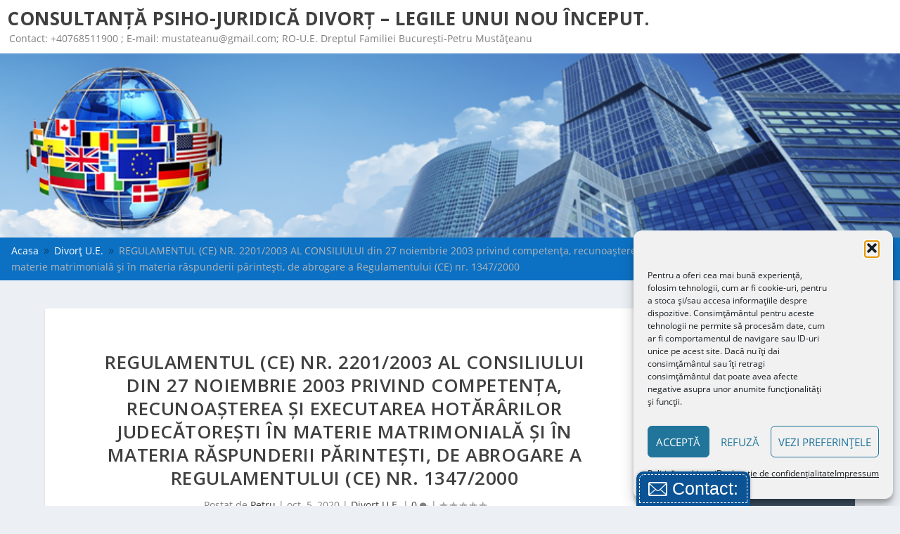

--- FILE ---
content_type: text/html; charset=UTF-8
request_url: https://academiademediere.ro/regulamentul-ce-nr-2201-2003-al-consiliului-din-27-noiembrie-2003-privind-competenta-recunoasterea-si-executarea-hotararilor-judecatoresti-in-materie-matrimoniala-si-in-materia-raspunderii-parin/
body_size: 49536
content:
<!DOCTYPE html>
<html lang="ro-RO">
<head>
	<meta charset="UTF-8" />
			
	<meta http-equiv="X-UA-Compatible" content="IE=edge">
	<link rel="pingback" href="https://academiademediere.ro/xmlrpc.php" />

		<!--[if lt IE 9]>
	<script src="https://academiademediere.ro/wp-content/themes/extra/scripts/ext/html5.js" type="text/javascript"></script>
	<![endif]-->

	<script type="text/javascript">
		document.documentElement.className = 'js';
	</script>
	
	<title>REGULAMENTUL (CE) NR. 2201/2003 AL CONSILIULUI  din 27 noiembrie 2003  privind competența, recunoașterea și executarea hotărârilor judecătorești în materie matrimonială și în materia răspunderii părintești, de abrogare a Regulamentului (CE) nr. 1347/2000 | CONSULTANȚĂ PSIHO-JURIDICĂ DIVORȚ  - Legile unui nou început.</title>
<meta name='robots' content='max-image-preview:large' />
<link rel='dns-prefetch' href='//static.addtoany.com' />
<link rel='dns-prefetch' href='//www.googletagmanager.com' />
<link rel='dns-prefetch' href='//fonts.googleapis.com' />
<link href='https://fonts.googleapis.com' rel='preconnect' />
<link href='//fonts.gstatic.com' crossorigin='' rel='preconnect' />
<link rel="alternate" type="application/rss+xml" title="CONSULTANȚĂ PSIHO-JURIDICĂ DIVORȚ  - Legile unui nou început. &raquo; Flux" href="https://academiademediere.ro/feed/" />
<link rel="alternate" type="application/rss+xml" title="CONSULTANȚĂ PSIHO-JURIDICĂ DIVORȚ  - Legile unui nou început. &raquo; Flux comentarii" href="https://academiademediere.ro/comments/feed/" />
<link rel="alternate" title="oEmbed (JSON)" type="application/json+oembed" href="https://academiademediere.ro/wp-json/oembed/1.0/embed?url=https%3A%2F%2Facademiademediere.ro%2Fregulamentul-ce-nr-2201-2003-al-consiliului-din-27-noiembrie-2003-privind-competenta-recunoasterea-si-executarea-hotararilor-judecatoresti-in-materie-matrimoniala-si-in-materia-raspunderii-parin%2F" />
<link rel="alternate" title="oEmbed (XML)" type="text/xml+oembed" href="https://academiademediere.ro/wp-json/oembed/1.0/embed?url=https%3A%2F%2Facademiademediere.ro%2Fregulamentul-ce-nr-2201-2003-al-consiliului-din-27-noiembrie-2003-privind-competenta-recunoasterea-si-executarea-hotararilor-judecatoresti-in-materie-matrimoniala-si-in-materia-raspunderii-parin%2F&#038;format=xml" />
		<style>
			.lazyload,
			.lazyloading {
				max-width: 100%;
			}
		</style>
		<meta content="Extra v.4.19.0" name="generator"/><style id='wp-img-auto-sizes-contain-inline-css' type='text/css'>
img:is([sizes=auto i],[sizes^="auto," i]){contain-intrinsic-size:3000px 1500px}
/*# sourceURL=wp-img-auto-sizes-contain-inline-css */
</style>
<link rel='stylesheet' id='litespeed-cache-dummy-css' href='https://academiademediere.ro/wp-content/uploads/hummingbird-assets/0da532f6490062dac504b5643a9724a9.css' type='text/css' media='all' />
<link rel="preload" as="style" href="https://fonts.googleapis.com/css?family=Open+Sans:300italic,400italic,600italic,700italic,800italic,400,300,600,700,800&#038;subset=latin,latin-ext" /><link rel='stylesheet' id='extra-fonts-css' href='https://fonts.googleapis.com/css?family=Open+Sans:300italic,400italic,600italic,700italic,800italic,400,300,600,700,800&#038;subset=latin,latin-ext' type='text/css' media='print' onload='this.media=&#34;all&#34;' />
<link rel='stylesheet' id='extra-style-css' href='https://academiademediere.ro/wp-content/themes/extra/style.min.css' type='text/css' media='all' />
<style id='extra-dynamic-critical-inline-css' type='text/css'>
@font-face{font-family:ETmodules;font-display:block;src:url(//academiademediere.ro/wp-content/themes/extra/core/admin/fonts/modules/base/modules.eot);src:url(//academiademediere.ro/wp-content/themes/extra/core/admin/fonts/modules/base/modules.eot?#iefix) format("embedded-opentype"),url(//academiademediere.ro/wp-content/themes/extra/core/admin/fonts/modules/base/modules.ttf) format("truetype"),url(//academiademediere.ro/wp-content/themes/extra/core/admin/fonts/modules/base/modules.woff) format("woff"),url(//academiademediere.ro/wp-content/themes/extra/core/admin/fonts/modules/base/modules.svg#ETmodules) format("svg");font-weight:400;font-style:normal}
.et_audio_content,.et_link_content,.et_quote_content{background-color:#2ea3f2}.et_pb_post .et-pb-controllers a{margin-bottom:10px}.format-gallery .et-pb-controllers{bottom:0}.et_pb_blog_grid .et_audio_content{margin-bottom:19px}.et_pb_row .et_pb_blog_grid .et_pb_post .et_pb_slide{min-height:180px}.et_audio_content .wp-block-audio{margin:0;padding:0}.et_audio_content h2{line-height:44px}.et_pb_column_1_2 .et_audio_content h2,.et_pb_column_1_3 .et_audio_content h2,.et_pb_column_1_4 .et_audio_content h2,.et_pb_column_1_5 .et_audio_content h2,.et_pb_column_1_6 .et_audio_content h2,.et_pb_column_2_5 .et_audio_content h2,.et_pb_column_3_5 .et_audio_content h2,.et_pb_column_3_8 .et_audio_content h2{margin-bottom:9px;margin-top:0}.et_pb_column_1_2 .et_audio_content,.et_pb_column_3_5 .et_audio_content{padding:35px 40px}.et_pb_column_1_2 .et_audio_content h2,.et_pb_column_3_5 .et_audio_content h2{line-height:32px}.et_pb_column_1_3 .et_audio_content,.et_pb_column_1_4 .et_audio_content,.et_pb_column_1_5 .et_audio_content,.et_pb_column_1_6 .et_audio_content,.et_pb_column_2_5 .et_audio_content,.et_pb_column_3_8 .et_audio_content{padding:35px 20px}.et_pb_column_1_3 .et_audio_content h2,.et_pb_column_1_4 .et_audio_content h2,.et_pb_column_1_5 .et_audio_content h2,.et_pb_column_1_6 .et_audio_content h2,.et_pb_column_2_5 .et_audio_content h2,.et_pb_column_3_8 .et_audio_content h2{font-size:18px;line-height:26px}article.et_pb_has_overlay .et_pb_blog_image_container{position:relative}.et_pb_post>.et_main_video_container{position:relative;margin-bottom:30px}.et_pb_post .et_pb_video_overlay .et_pb_video_play{color:#fff}.et_pb_post .et_pb_video_overlay_hover:hover{background:rgba(0,0,0,.6)}.et_audio_content,.et_link_content,.et_quote_content{text-align:center;word-wrap:break-word;position:relative;padding:50px 60px}.et_audio_content h2,.et_link_content a.et_link_main_url,.et_link_content h2,.et_quote_content blockquote cite,.et_quote_content blockquote p{color:#fff!important}.et_quote_main_link{position:absolute;text-indent:-9999px;width:100%;height:100%;display:block;top:0;left:0}.et_quote_content blockquote{padding:0;margin:0;border:none}.et_audio_content h2,.et_link_content h2,.et_quote_content blockquote p{margin-top:0}.et_audio_content h2{margin-bottom:20px}.et_audio_content h2,.et_link_content h2,.et_quote_content blockquote p{line-height:44px}.et_link_content a.et_link_main_url,.et_quote_content blockquote cite{font-size:18px;font-weight:200}.et_quote_content blockquote cite{font-style:normal}.et_pb_column_2_3 .et_quote_content{padding:50px 42px 45px}.et_pb_column_2_3 .et_audio_content,.et_pb_column_2_3 .et_link_content{padding:40px 40px 45px}.et_pb_column_1_2 .et_audio_content,.et_pb_column_1_2 .et_link_content,.et_pb_column_1_2 .et_quote_content,.et_pb_column_3_5 .et_audio_content,.et_pb_column_3_5 .et_link_content,.et_pb_column_3_5 .et_quote_content{padding:35px 40px}.et_pb_column_1_2 .et_quote_content blockquote p,.et_pb_column_3_5 .et_quote_content blockquote p{font-size:26px;line-height:32px}.et_pb_column_1_2 .et_audio_content h2,.et_pb_column_1_2 .et_link_content h2,.et_pb_column_3_5 .et_audio_content h2,.et_pb_column_3_5 .et_link_content h2{line-height:32px}.et_pb_column_1_2 .et_link_content a.et_link_main_url,.et_pb_column_1_2 .et_quote_content blockquote cite,.et_pb_column_3_5 .et_link_content a.et_link_main_url,.et_pb_column_3_5 .et_quote_content blockquote cite{font-size:14px}.et_pb_column_1_3 .et_quote_content,.et_pb_column_1_4 .et_quote_content,.et_pb_column_1_5 .et_quote_content,.et_pb_column_1_6 .et_quote_content,.et_pb_column_2_5 .et_quote_content,.et_pb_column_3_8 .et_quote_content{padding:35px 30px 32px}.et_pb_column_1_3 .et_audio_content,.et_pb_column_1_3 .et_link_content,.et_pb_column_1_4 .et_audio_content,.et_pb_column_1_4 .et_link_content,.et_pb_column_1_5 .et_audio_content,.et_pb_column_1_5 .et_link_content,.et_pb_column_1_6 .et_audio_content,.et_pb_column_1_6 .et_link_content,.et_pb_column_2_5 .et_audio_content,.et_pb_column_2_5 .et_link_content,.et_pb_column_3_8 .et_audio_content,.et_pb_column_3_8 .et_link_content{padding:35px 20px}.et_pb_column_1_3 .et_audio_content h2,.et_pb_column_1_3 .et_link_content h2,.et_pb_column_1_3 .et_quote_content blockquote p,.et_pb_column_1_4 .et_audio_content h2,.et_pb_column_1_4 .et_link_content h2,.et_pb_column_1_4 .et_quote_content blockquote p,.et_pb_column_1_5 .et_audio_content h2,.et_pb_column_1_5 .et_link_content h2,.et_pb_column_1_5 .et_quote_content blockquote p,.et_pb_column_1_6 .et_audio_content h2,.et_pb_column_1_6 .et_link_content h2,.et_pb_column_1_6 .et_quote_content blockquote p,.et_pb_column_2_5 .et_audio_content h2,.et_pb_column_2_5 .et_link_content h2,.et_pb_column_2_5 .et_quote_content blockquote p,.et_pb_column_3_8 .et_audio_content h2,.et_pb_column_3_8 .et_link_content h2,.et_pb_column_3_8 .et_quote_content blockquote p{font-size:18px;line-height:26px}.et_pb_column_1_3 .et_link_content a.et_link_main_url,.et_pb_column_1_3 .et_quote_content blockquote cite,.et_pb_column_1_4 .et_link_content a.et_link_main_url,.et_pb_column_1_4 .et_quote_content blockquote cite,.et_pb_column_1_5 .et_link_content a.et_link_main_url,.et_pb_column_1_5 .et_quote_content blockquote cite,.et_pb_column_1_6 .et_link_content a.et_link_main_url,.et_pb_column_1_6 .et_quote_content blockquote cite,.et_pb_column_2_5 .et_link_content a.et_link_main_url,.et_pb_column_2_5 .et_quote_content blockquote cite,.et_pb_column_3_8 .et_link_content a.et_link_main_url,.et_pb_column_3_8 .et_quote_content blockquote cite{font-size:14px}.et_pb_post .et_pb_gallery_post_type .et_pb_slide{min-height:500px;background-size:cover!important;background-position:top}.format-gallery .et_pb_slider.gallery-not-found .et_pb_slide{box-shadow:inset 0 0 10px rgba(0,0,0,.1)}.format-gallery .et_pb_slider:hover .et-pb-arrow-prev{left:0}.format-gallery .et_pb_slider:hover .et-pb-arrow-next{right:0}.et_pb_post>.et_pb_slider{margin-bottom:30px}.et_pb_column_3_4 .et_pb_post .et_pb_slide{min-height:442px}.et_pb_column_2_3 .et_pb_post .et_pb_slide{min-height:390px}.et_pb_column_1_2 .et_pb_post .et_pb_slide,.et_pb_column_3_5 .et_pb_post .et_pb_slide{min-height:284px}.et_pb_column_1_3 .et_pb_post .et_pb_slide,.et_pb_column_2_5 .et_pb_post .et_pb_slide,.et_pb_column_3_8 .et_pb_post .et_pb_slide{min-height:180px}.et_pb_column_1_4 .et_pb_post .et_pb_slide,.et_pb_column_1_5 .et_pb_post .et_pb_slide,.et_pb_column_1_6 .et_pb_post .et_pb_slide{min-height:125px}.et_pb_portfolio.et_pb_section_parallax .pagination,.et_pb_portfolio.et_pb_section_video .pagination,.et_pb_portfolio_grid.et_pb_section_parallax .pagination,.et_pb_portfolio_grid.et_pb_section_video .pagination{position:relative}.et_pb_bg_layout_light .et_pb_post .post-meta,.et_pb_bg_layout_light .et_pb_post .post-meta a,.et_pb_bg_layout_light .et_pb_post p{color:#666}.et_pb_bg_layout_dark .et_pb_post .post-meta,.et_pb_bg_layout_dark .et_pb_post .post-meta a,.et_pb_bg_layout_dark .et_pb_post p{color:inherit}.et_pb_text_color_dark .et_audio_content h2,.et_pb_text_color_dark .et_link_content a.et_link_main_url,.et_pb_text_color_dark .et_link_content h2,.et_pb_text_color_dark .et_quote_content blockquote cite,.et_pb_text_color_dark .et_quote_content blockquote p{color:#666!important}.et_pb_text_color_dark.et_audio_content h2,.et_pb_text_color_dark.et_link_content a.et_link_main_url,.et_pb_text_color_dark.et_link_content h2,.et_pb_text_color_dark.et_quote_content blockquote cite,.et_pb_text_color_dark.et_quote_content blockquote p{color:#bbb!important}.et_pb_text_color_dark.et_audio_content,.et_pb_text_color_dark.et_link_content,.et_pb_text_color_dark.et_quote_content{background-color:#e8e8e8}@media (min-width:981px) and (max-width:1100px){.et_quote_content{padding:50px 70px 45px}.et_pb_column_2_3 .et_quote_content{padding:50px 50px 45px}.et_pb_column_1_2 .et_quote_content,.et_pb_column_3_5 .et_quote_content{padding:35px 47px 30px}.et_pb_column_1_3 .et_quote_content,.et_pb_column_1_4 .et_quote_content,.et_pb_column_1_5 .et_quote_content,.et_pb_column_1_6 .et_quote_content,.et_pb_column_2_5 .et_quote_content,.et_pb_column_3_8 .et_quote_content{padding:35px 25px 32px}.et_pb_column_4_4 .et_pb_post .et_pb_slide{min-height:534px}.et_pb_column_3_4 .et_pb_post .et_pb_slide{min-height:392px}.et_pb_column_2_3 .et_pb_post .et_pb_slide{min-height:345px}.et_pb_column_1_2 .et_pb_post .et_pb_slide,.et_pb_column_3_5 .et_pb_post .et_pb_slide{min-height:250px}.et_pb_column_1_3 .et_pb_post .et_pb_slide,.et_pb_column_2_5 .et_pb_post .et_pb_slide,.et_pb_column_3_8 .et_pb_post .et_pb_slide{min-height:155px}.et_pb_column_1_4 .et_pb_post .et_pb_slide,.et_pb_column_1_5 .et_pb_post .et_pb_slide,.et_pb_column_1_6 .et_pb_post .et_pb_slide{min-height:108px}}@media (max-width:980px){.et_pb_bg_layout_dark_tablet .et_audio_content h2{color:#fff!important}.et_pb_text_color_dark_tablet.et_audio_content h2{color:#bbb!important}.et_pb_text_color_dark_tablet.et_audio_content{background-color:#e8e8e8}.et_pb_bg_layout_dark_tablet .et_audio_content h2,.et_pb_bg_layout_dark_tablet .et_link_content a.et_link_main_url,.et_pb_bg_layout_dark_tablet .et_link_content h2,.et_pb_bg_layout_dark_tablet .et_quote_content blockquote cite,.et_pb_bg_layout_dark_tablet .et_quote_content blockquote p{color:#fff!important}.et_pb_text_color_dark_tablet .et_audio_content h2,.et_pb_text_color_dark_tablet .et_link_content a.et_link_main_url,.et_pb_text_color_dark_tablet .et_link_content h2,.et_pb_text_color_dark_tablet .et_quote_content blockquote cite,.et_pb_text_color_dark_tablet .et_quote_content blockquote p{color:#666!important}.et_pb_text_color_dark_tablet.et_audio_content h2,.et_pb_text_color_dark_tablet.et_link_content a.et_link_main_url,.et_pb_text_color_dark_tablet.et_link_content h2,.et_pb_text_color_dark_tablet.et_quote_content blockquote cite,.et_pb_text_color_dark_tablet.et_quote_content blockquote p{color:#bbb!important}.et_pb_text_color_dark_tablet.et_audio_content,.et_pb_text_color_dark_tablet.et_link_content,.et_pb_text_color_dark_tablet.et_quote_content{background-color:#e8e8e8}}@media (min-width:768px) and (max-width:980px){.et_audio_content h2{font-size:26px!important;line-height:44px!important;margin-bottom:24px!important}.et_pb_post>.et_pb_gallery_post_type>.et_pb_slides>.et_pb_slide{min-height:384px!important}.et_quote_content{padding:50px 43px 45px!important}.et_quote_content blockquote p{font-size:26px!important;line-height:44px!important}.et_quote_content blockquote cite{font-size:18px!important}.et_link_content{padding:40px 40px 45px}.et_link_content h2{font-size:26px!important;line-height:44px!important}.et_link_content a.et_link_main_url{font-size:18px!important}}@media (max-width:767px){.et_audio_content h2,.et_link_content h2,.et_quote_content,.et_quote_content blockquote p{font-size:20px!important;line-height:26px!important}.et_audio_content,.et_link_content{padding:35px 20px!important}.et_audio_content h2{margin-bottom:9px!important}.et_pb_bg_layout_dark_phone .et_audio_content h2{color:#fff!important}.et_pb_text_color_dark_phone.et_audio_content{background-color:#e8e8e8}.et_link_content a.et_link_main_url,.et_quote_content blockquote cite{font-size:14px!important}.format-gallery .et-pb-controllers{height:auto}.et_pb_post>.et_pb_gallery_post_type>.et_pb_slides>.et_pb_slide{min-height:222px!important}.et_pb_bg_layout_dark_phone .et_audio_content h2,.et_pb_bg_layout_dark_phone .et_link_content a.et_link_main_url,.et_pb_bg_layout_dark_phone .et_link_content h2,.et_pb_bg_layout_dark_phone .et_quote_content blockquote cite,.et_pb_bg_layout_dark_phone .et_quote_content blockquote p{color:#fff!important}.et_pb_text_color_dark_phone .et_audio_content h2,.et_pb_text_color_dark_phone .et_link_content a.et_link_main_url,.et_pb_text_color_dark_phone .et_link_content h2,.et_pb_text_color_dark_phone .et_quote_content blockquote cite,.et_pb_text_color_dark_phone .et_quote_content blockquote p{color:#666!important}.et_pb_text_color_dark_phone.et_audio_content h2,.et_pb_text_color_dark_phone.et_link_content a.et_link_main_url,.et_pb_text_color_dark_phone.et_link_content h2,.et_pb_text_color_dark_phone.et_quote_content blockquote cite,.et_pb_text_color_dark_phone.et_quote_content blockquote p{color:#bbb!important}.et_pb_text_color_dark_phone.et_audio_content,.et_pb_text_color_dark_phone.et_link_content,.et_pb_text_color_dark_phone.et_quote_content{background-color:#e8e8e8}}@media (max-width:479px){.et_pb_column_1_2 .et_pb_carousel_item .et_pb_video_play,.et_pb_column_1_3 .et_pb_carousel_item .et_pb_video_play,.et_pb_column_2_3 .et_pb_carousel_item .et_pb_video_play,.et_pb_column_2_5 .et_pb_carousel_item .et_pb_video_play,.et_pb_column_3_5 .et_pb_carousel_item .et_pb_video_play,.et_pb_column_3_8 .et_pb_carousel_item .et_pb_video_play{font-size:1.5rem;line-height:1.5rem;margin-left:-.75rem;margin-top:-.75rem}.et_audio_content,.et_quote_content{padding:35px 20px!important}.et_pb_post>.et_pb_gallery_post_type>.et_pb_slides>.et_pb_slide{min-height:156px!important}}.et_full_width_page .et_gallery_item{float:left;width:20.875%;margin:0 5.5% 5.5% 0}.et_full_width_page .et_gallery_item:nth-child(3n){margin-right:5.5%}.et_full_width_page .et_gallery_item:nth-child(3n+1){clear:none}.et_full_width_page .et_gallery_item:nth-child(4n){margin-right:0}.et_full_width_page .et_gallery_item:nth-child(4n+1){clear:both}
.et_pb_slider{position:relative;overflow:hidden}.et_pb_slide{padding:0 6%;background-size:cover;background-position:50%;background-repeat:no-repeat}.et_pb_slider .et_pb_slide{display:none;float:left;margin-right:-100%;position:relative;width:100%;text-align:center;list-style:none!important;background-position:50%;background-size:100%;background-size:cover}.et_pb_slider .et_pb_slide:first-child{display:list-item}.et-pb-controllers{position:absolute;bottom:20px;left:0;width:100%;text-align:center;z-index:10}.et-pb-controllers a{display:inline-block;background-color:hsla(0,0%,100%,.5);text-indent:-9999px;border-radius:7px;width:7px;height:7px;margin-right:10px;padding:0;opacity:.5}.et-pb-controllers .et-pb-active-control{opacity:1}.et-pb-controllers a:last-child{margin-right:0}.et-pb-controllers .et-pb-active-control{background-color:#fff}.et_pb_slides .et_pb_temp_slide{display:block}.et_pb_slides:after{content:"";display:block;clear:both;visibility:hidden;line-height:0;height:0;width:0}@media (max-width:980px){.et_pb_bg_layout_light_tablet .et-pb-controllers .et-pb-active-control{background-color:#333}.et_pb_bg_layout_light_tablet .et-pb-controllers a{background-color:rgba(0,0,0,.3)}.et_pb_bg_layout_light_tablet .et_pb_slide_content{color:#333}.et_pb_bg_layout_dark_tablet .et_pb_slide_description{text-shadow:0 1px 3px rgba(0,0,0,.3)}.et_pb_bg_layout_dark_tablet .et_pb_slide_content{color:#fff}.et_pb_bg_layout_dark_tablet .et-pb-controllers .et-pb-active-control{background-color:#fff}.et_pb_bg_layout_dark_tablet .et-pb-controllers a{background-color:hsla(0,0%,100%,.5)}}@media (max-width:767px){.et-pb-controllers{position:absolute;bottom:5%;left:0;width:100%;text-align:center;z-index:10;height:14px}.et_transparent_nav .et_pb_section:first-child .et-pb-controllers{bottom:18px}.et_pb_bg_layout_light_phone.et_pb_slider_with_overlay .et_pb_slide_overlay_container,.et_pb_bg_layout_light_phone.et_pb_slider_with_text_overlay .et_pb_text_overlay_wrapper{background-color:hsla(0,0%,100%,.9)}.et_pb_bg_layout_light_phone .et-pb-controllers .et-pb-active-control{background-color:#333}.et_pb_bg_layout_dark_phone.et_pb_slider_with_overlay .et_pb_slide_overlay_container,.et_pb_bg_layout_dark_phone.et_pb_slider_with_text_overlay .et_pb_text_overlay_wrapper,.et_pb_bg_layout_light_phone .et-pb-controllers a{background-color:rgba(0,0,0,.3)}.et_pb_bg_layout_dark_phone .et-pb-controllers .et-pb-active-control{background-color:#fff}.et_pb_bg_layout_dark_phone .et-pb-controllers a{background-color:hsla(0,0%,100%,.5)}}.et_mobile_device .et_pb_slider_parallax .et_pb_slide,.et_mobile_device .et_pb_slides .et_parallax_bg.et_pb_parallax_css{background-attachment:scroll}
.et-pb-arrow-next,.et-pb-arrow-prev{position:absolute;top:50%;z-index:100;font-size:48px;color:#fff;margin-top:-24px;transition:all .2s ease-in-out;opacity:0}.et_pb_bg_layout_light .et-pb-arrow-next,.et_pb_bg_layout_light .et-pb-arrow-prev{color:#333}.et_pb_slider:hover .et-pb-arrow-prev{left:22px;opacity:1}.et_pb_slider:hover .et-pb-arrow-next{right:22px;opacity:1}.et_pb_bg_layout_light .et-pb-controllers .et-pb-active-control{background-color:#333}.et_pb_bg_layout_light .et-pb-controllers a{background-color:rgba(0,0,0,.3)}.et-pb-arrow-next:hover,.et-pb-arrow-prev:hover{text-decoration:none}.et-pb-arrow-next span,.et-pb-arrow-prev span{display:none}.et-pb-arrow-prev{left:-22px}.et-pb-arrow-next{right:-22px}.et-pb-arrow-prev:before{content:"4"}.et-pb-arrow-next:before{content:"5"}.format-gallery .et-pb-arrow-next,.format-gallery .et-pb-arrow-prev{color:#fff}.et_pb_column_1_3 .et_pb_slider:hover .et-pb-arrow-prev,.et_pb_column_1_4 .et_pb_slider:hover .et-pb-arrow-prev,.et_pb_column_1_5 .et_pb_slider:hover .et-pb-arrow-prev,.et_pb_column_1_6 .et_pb_slider:hover .et-pb-arrow-prev,.et_pb_column_2_5 .et_pb_slider:hover .et-pb-arrow-prev{left:0}.et_pb_column_1_3 .et_pb_slider:hover .et-pb-arrow-next,.et_pb_column_1_4 .et_pb_slider:hover .et-pb-arrow-prev,.et_pb_column_1_5 .et_pb_slider:hover .et-pb-arrow-prev,.et_pb_column_1_6 .et_pb_slider:hover .et-pb-arrow-prev,.et_pb_column_2_5 .et_pb_slider:hover .et-pb-arrow-next{right:0}.et_pb_column_1_4 .et_pb_slider .et_pb_slide,.et_pb_column_1_5 .et_pb_slider .et_pb_slide,.et_pb_column_1_6 .et_pb_slider .et_pb_slide{min-height:170px}.et_pb_column_1_4 .et_pb_slider:hover .et-pb-arrow-next,.et_pb_column_1_5 .et_pb_slider:hover .et-pb-arrow-next,.et_pb_column_1_6 .et_pb_slider:hover .et-pb-arrow-next{right:0}@media (max-width:980px){.et_pb_bg_layout_light_tablet .et-pb-arrow-next,.et_pb_bg_layout_light_tablet .et-pb-arrow-prev{color:#333}.et_pb_bg_layout_dark_tablet .et-pb-arrow-next,.et_pb_bg_layout_dark_tablet .et-pb-arrow-prev{color:#fff}}@media (max-width:767px){.et_pb_slider:hover .et-pb-arrow-prev{left:0;opacity:1}.et_pb_slider:hover .et-pb-arrow-next{right:0;opacity:1}.et_pb_bg_layout_light_phone .et-pb-arrow-next,.et_pb_bg_layout_light_phone .et-pb-arrow-prev{color:#333}.et_pb_bg_layout_dark_phone .et-pb-arrow-next,.et_pb_bg_layout_dark_phone .et-pb-arrow-prev{color:#fff}}.et_mobile_device .et-pb-arrow-prev{left:22px;opacity:1}.et_mobile_device .et-pb-arrow-next{right:22px;opacity:1}@media (max-width:767px){.et_mobile_device .et-pb-arrow-prev{left:0;opacity:1}.et_mobile_device .et-pb-arrow-next{right:0;opacity:1}}
.et_overlay{z-index:-1;position:absolute;top:0;left:0;display:block;width:100%;height:100%;background:hsla(0,0%,100%,.9);opacity:0;pointer-events:none;transition:all .3s;border:1px solid #e5e5e5;box-sizing:border-box;-webkit-backface-visibility:hidden;backface-visibility:hidden;-webkit-font-smoothing:antialiased}.et_overlay:before{color:#2ea3f2;content:"\E050";position:absolute;top:50%;left:50%;transform:translate(-50%,-50%);font-size:32px;transition:all .4s}.et_portfolio_image,.et_shop_image{position:relative;display:block}.et_pb_has_overlay:not(.et_pb_image):hover .et_overlay,.et_portfolio_image:hover .et_overlay,.et_shop_image:hover .et_overlay{z-index:3;opacity:1}#ie7 .et_overlay,#ie8 .et_overlay{display:none}.et_pb_module.et_pb_has_overlay{position:relative}.et_pb_module.et_pb_has_overlay .et_overlay,article.et_pb_has_overlay{border:none}
.et_pb_blog_grid .et_audio_container .mejs-container .mejs-controls .mejs-time span{font-size:14px}.et_audio_container .mejs-container{width:auto!important;min-width:unset!important;height:auto!important}.et_audio_container .mejs-container,.et_audio_container .mejs-container .mejs-controls,.et_audio_container .mejs-embed,.et_audio_container .mejs-embed body{background:none;height:auto}.et_audio_container .mejs-controls .mejs-time-rail .mejs-time-loaded,.et_audio_container .mejs-time.mejs-currenttime-container{display:none!important}.et_audio_container .mejs-time{display:block!important;padding:0;margin-left:10px;margin-right:90px;line-height:inherit}.et_audio_container .mejs-android .mejs-time,.et_audio_container .mejs-ios .mejs-time,.et_audio_container .mejs-ipad .mejs-time,.et_audio_container .mejs-iphone .mejs-time{margin-right:0}.et_audio_container .mejs-controls .mejs-horizontal-volume-slider .mejs-horizontal-volume-total,.et_audio_container .mejs-controls .mejs-time-rail .mejs-time-total{background:hsla(0,0%,100%,.5);border-radius:5px;height:4px;margin:8px 0 0;top:0;right:0;left:auto}.et_audio_container .mejs-controls>div{height:20px!important}.et_audio_container .mejs-controls div.mejs-time-rail{padding-top:0;position:relative;display:block!important;margin-left:42px;margin-right:0}.et_audio_container span.mejs-time-total.mejs-time-slider{display:block!important;position:relative!important;max-width:100%;min-width:unset!important}.et_audio_container .mejs-button.mejs-volume-button{width:auto;height:auto;margin-left:auto;position:absolute;right:59px;bottom:-2px}.et_audio_container .mejs-controls .mejs-horizontal-volume-slider .mejs-horizontal-volume-current,.et_audio_container .mejs-controls .mejs-time-rail .mejs-time-current{background:#fff;height:4px;border-radius:5px}.et_audio_container .mejs-controls .mejs-horizontal-volume-slider .mejs-horizontal-volume-handle,.et_audio_container .mejs-controls .mejs-time-rail .mejs-time-handle{display:block;border:none;width:10px}.et_audio_container .mejs-time-rail .mejs-time-handle-content{border-radius:100%;transform:scale(1)}.et_pb_text_color_dark .et_audio_container .mejs-time-rail .mejs-time-handle-content{border-color:#666}.et_audio_container .mejs-time-rail .mejs-time-hovered{height:4px}.et_audio_container .mejs-controls .mejs-horizontal-volume-slider .mejs-horizontal-volume-handle{background:#fff;border-radius:5px;height:10px;position:absolute;top:-3px}.et_audio_container .mejs-container .mejs-controls .mejs-time span{font-size:18px}.et_audio_container .mejs-controls a.mejs-horizontal-volume-slider{display:block!important;height:19px;margin-left:5px;position:absolute;right:0;bottom:0}.et_audio_container .mejs-controls div.mejs-horizontal-volume-slider{height:4px}.et_audio_container .mejs-playpause-button button,.et_audio_container .mejs-volume-button button{background:none!important;margin:0!important;width:auto!important;height:auto!important;position:relative!important;z-index:99}.et_audio_container .mejs-playpause-button button:before{content:"E"!important;font-size:32px;left:0;top:-8px}.et_audio_container .mejs-playpause-button button:before,.et_audio_container .mejs-volume-button button:before{color:#fff}.et_audio_container .mejs-playpause-button{margin-top:-7px!important;width:auto!important;height:auto!important;position:absolute}.et_audio_container .mejs-controls .mejs-button button:focus{outline:none}.et_audio_container .mejs-playpause-button.mejs-pause button:before{content:"`"!important}.et_audio_container .mejs-volume-button button:before{content:"\E068";font-size:18px}.et_pb_text_color_dark .et_audio_container .mejs-controls .mejs-horizontal-volume-slider .mejs-horizontal-volume-total,.et_pb_text_color_dark .et_audio_container .mejs-controls .mejs-time-rail .mejs-time-total{background:hsla(0,0%,60%,.5)}.et_pb_text_color_dark .et_audio_container .mejs-controls .mejs-horizontal-volume-slider .mejs-horizontal-volume-current,.et_pb_text_color_dark .et_audio_container .mejs-controls .mejs-time-rail .mejs-time-current{background:#999}.et_pb_text_color_dark .et_audio_container .mejs-playpause-button button:before,.et_pb_text_color_dark .et_audio_container .mejs-volume-button button:before{color:#666}.et_pb_text_color_dark .et_audio_container .mejs-controls .mejs-horizontal-volume-slider .mejs-horizontal-volume-handle,.et_pb_text_color_dark .mejs-controls .mejs-time-rail .mejs-time-handle{background:#666}.et_pb_text_color_dark .mejs-container .mejs-controls .mejs-time span{color:#999}.et_pb_column_1_3 .et_audio_container .mejs-container .mejs-controls .mejs-time span,.et_pb_column_1_4 .et_audio_container .mejs-container .mejs-controls .mejs-time span,.et_pb_column_1_5 .et_audio_container .mejs-container .mejs-controls .mejs-time span,.et_pb_column_1_6 .et_audio_container .mejs-container .mejs-controls .mejs-time span,.et_pb_column_2_5 .et_audio_container .mejs-container .mejs-controls .mejs-time span,.et_pb_column_3_8 .et_audio_container .mejs-container .mejs-controls .mejs-time span{font-size:14px}.et_audio_container .mejs-container .mejs-controls{padding:0;flex-wrap:wrap;min-width:unset!important;position:relative}@media (max-width:980px){.et_pb_column_1_3 .et_audio_container .mejs-container .mejs-controls .mejs-time span,.et_pb_column_1_4 .et_audio_container .mejs-container .mejs-controls .mejs-time span,.et_pb_column_1_5 .et_audio_container .mejs-container .mejs-controls .mejs-time span,.et_pb_column_1_6 .et_audio_container .mejs-container .mejs-controls .mejs-time span,.et_pb_column_2_5 .et_audio_container .mejs-container .mejs-controls .mejs-time span,.et_pb_column_3_8 .et_audio_container .mejs-container .mejs-controls .mejs-time span{font-size:18px}.et_pb_bg_layout_dark_tablet .et_audio_container .mejs-controls .mejs-horizontal-volume-slider .mejs-horizontal-volume-total,.et_pb_bg_layout_dark_tablet .et_audio_container .mejs-controls .mejs-time-rail .mejs-time-total{background:hsla(0,0%,100%,.5)}.et_pb_bg_layout_dark_tablet .et_audio_container .mejs-controls .mejs-horizontal-volume-slider .mejs-horizontal-volume-current,.et_pb_bg_layout_dark_tablet .et_audio_container .mejs-controls .mejs-time-rail .mejs-time-current{background:#fff}.et_pb_bg_layout_dark_tablet .et_audio_container .mejs-playpause-button button:before,.et_pb_bg_layout_dark_tablet .et_audio_container .mejs-volume-button button:before{color:#fff}.et_pb_bg_layout_dark_tablet .et_audio_container .mejs-controls .mejs-horizontal-volume-slider .mejs-horizontal-volume-handle,.et_pb_bg_layout_dark_tablet .mejs-controls .mejs-time-rail .mejs-time-handle{background:#fff}.et_pb_bg_layout_dark_tablet .mejs-container .mejs-controls .mejs-time span{color:#fff}.et_pb_text_color_dark_tablet .et_audio_container .mejs-controls .mejs-horizontal-volume-slider .mejs-horizontal-volume-total,.et_pb_text_color_dark_tablet .et_audio_container .mejs-controls .mejs-time-rail .mejs-time-total{background:hsla(0,0%,60%,.5)}.et_pb_text_color_dark_tablet .et_audio_container .mejs-controls .mejs-horizontal-volume-slider .mejs-horizontal-volume-current,.et_pb_text_color_dark_tablet .et_audio_container .mejs-controls .mejs-time-rail .mejs-time-current{background:#999}.et_pb_text_color_dark_tablet .et_audio_container .mejs-playpause-button button:before,.et_pb_text_color_dark_tablet .et_audio_container .mejs-volume-button button:before{color:#666}.et_pb_text_color_dark_tablet .et_audio_container .mejs-controls .mejs-horizontal-volume-slider .mejs-horizontal-volume-handle,.et_pb_text_color_dark_tablet .mejs-controls .mejs-time-rail .mejs-time-handle{background:#666}.et_pb_text_color_dark_tablet .mejs-container .mejs-controls .mejs-time span{color:#999}}@media (max-width:767px){.et_audio_container .mejs-container .mejs-controls .mejs-time span{font-size:14px!important}.et_pb_bg_layout_dark_phone .et_audio_container .mejs-controls .mejs-horizontal-volume-slider .mejs-horizontal-volume-total,.et_pb_bg_layout_dark_phone .et_audio_container .mejs-controls .mejs-time-rail .mejs-time-total{background:hsla(0,0%,100%,.5)}.et_pb_bg_layout_dark_phone .et_audio_container .mejs-controls .mejs-horizontal-volume-slider .mejs-horizontal-volume-current,.et_pb_bg_layout_dark_phone .et_audio_container .mejs-controls .mejs-time-rail .mejs-time-current{background:#fff}.et_pb_bg_layout_dark_phone .et_audio_container .mejs-playpause-button button:before,.et_pb_bg_layout_dark_phone .et_audio_container .mejs-volume-button button:before{color:#fff}.et_pb_bg_layout_dark_phone .et_audio_container .mejs-controls .mejs-horizontal-volume-slider .mejs-horizontal-volume-handle,.et_pb_bg_layout_dark_phone .mejs-controls .mejs-time-rail .mejs-time-handle{background:#fff}.et_pb_bg_layout_dark_phone .mejs-container .mejs-controls .mejs-time span{color:#fff}.et_pb_text_color_dark_phone .et_audio_container .mejs-controls .mejs-horizontal-volume-slider .mejs-horizontal-volume-total,.et_pb_text_color_dark_phone .et_audio_container .mejs-controls .mejs-time-rail .mejs-time-total{background:hsla(0,0%,60%,.5)}.et_pb_text_color_dark_phone .et_audio_container .mejs-controls .mejs-horizontal-volume-slider .mejs-horizontal-volume-current,.et_pb_text_color_dark_phone .et_audio_container .mejs-controls .mejs-time-rail .mejs-time-current{background:#999}.et_pb_text_color_dark_phone .et_audio_container .mejs-playpause-button button:before,.et_pb_text_color_dark_phone .et_audio_container .mejs-volume-button button:before{color:#666}.et_pb_text_color_dark_phone .et_audio_container .mejs-controls .mejs-horizontal-volume-slider .mejs-horizontal-volume-handle,.et_pb_text_color_dark_phone .mejs-controls .mejs-time-rail .mejs-time-handle{background:#666}.et_pb_text_color_dark_phone .mejs-container .mejs-controls .mejs-time span{color:#999}}
.et_pb_video_box{display:block;position:relative;z-index:1;line-height:0}.et_pb_video_box video{width:100%!important;height:auto!important}.et_pb_video_overlay{position:absolute;z-index:10;top:0;left:0;height:100%;width:100%;background-size:cover;background-repeat:no-repeat;background-position:50%;cursor:pointer}.et_pb_video_play:before{font-family:ETmodules;content:"I"}.et_pb_video_play{display:block;position:absolute;z-index:100;color:#fff;left:50%;top:50%}.et_pb_column_1_2 .et_pb_video_play,.et_pb_column_2_3 .et_pb_video_play,.et_pb_column_3_4 .et_pb_video_play,.et_pb_column_3_5 .et_pb_video_play,.et_pb_column_4_4 .et_pb_video_play{font-size:6rem;line-height:6rem;margin-left:-3rem;margin-top:-3rem}.et_pb_column_1_3 .et_pb_video_play,.et_pb_column_1_4 .et_pb_video_play,.et_pb_column_1_5 .et_pb_video_play,.et_pb_column_1_6 .et_pb_video_play,.et_pb_column_2_5 .et_pb_video_play,.et_pb_column_3_8 .et_pb_video_play{font-size:3rem;line-height:3rem;margin-left:-1.5rem;margin-top:-1.5rem}.et_pb_bg_layout_light .et_pb_video_play{color:#333}.et_pb_video_overlay_hover{background:transparent;width:100%;height:100%;position:absolute;z-index:100;transition:all .5s ease-in-out}.et_pb_video .et_pb_video_overlay_hover:hover{background:rgba(0,0,0,.6)}@media (min-width:768px) and (max-width:980px){.et_pb_column_1_3 .et_pb_video_play,.et_pb_column_1_4 .et_pb_video_play,.et_pb_column_1_5 .et_pb_video_play,.et_pb_column_1_6 .et_pb_video_play,.et_pb_column_2_5 .et_pb_video_play,.et_pb_column_3_8 .et_pb_video_play{font-size:6rem;line-height:6rem;margin-left:-3rem;margin-top:-3rem}}@media (max-width:980px){.et_pb_bg_layout_light_tablet .et_pb_video_play{color:#333}}@media (max-width:768px){.et_pb_column_1_2 .et_pb_video_play,.et_pb_column_2_3 .et_pb_video_play,.et_pb_column_3_4 .et_pb_video_play,.et_pb_column_3_5 .et_pb_video_play,.et_pb_column_4_4 .et_pb_video_play{font-size:3rem;line-height:3rem;margin-left:-1.5rem;margin-top:-1.5rem}}@media (max-width:767px){.et_pb_bg_layout_light_phone .et_pb_video_play{color:#333}}
.et_post_gallery{padding:0!important;line-height:1.7!important;list-style:none!important}.et_gallery_item{float:left;width:28.353%;margin:0 7.47% 7.47% 0}.blocks-gallery-item,.et_gallery_item{padding-left:0!important}.blocks-gallery-item:before,.et_gallery_item:before{display:none}.et_gallery_item:nth-child(3n){margin-right:0}.et_gallery_item:nth-child(3n+1){clear:both}
.et_pb_post{margin-bottom:60px;word-wrap:break-word}.et_pb_fullwidth_post_content.et_pb_with_border img,.et_pb_post_content.et_pb_with_border img,.et_pb_with_border .et_pb_post .et_pb_slides,.et_pb_with_border .et_pb_post img:not(.woocommerce-placeholder),.et_pb_with_border.et_pb_posts .et_pb_post,.et_pb_with_border.et_pb_posts_nav span.nav-next a,.et_pb_with_border.et_pb_posts_nav span.nav-previous a{border:0 solid #333}.et_pb_post .entry-content{padding-top:30px}.et_pb_post .entry-featured-image-url{display:block;position:relative;margin-bottom:30px}.et_pb_post .entry-title a,.et_pb_post h2 a{text-decoration:none}.et_pb_post .post-meta{font-size:14px;margin-bottom:6px}.et_pb_post .more,.et_pb_post .post-meta a{text-decoration:none}.et_pb_post .more{color:#82c0c7}.et_pb_posts a.more-link{clear:both;display:block}.et_pb_posts .et_pb_post{position:relative}.et_pb_has_overlay.et_pb_post .et_pb_image_container a{display:block;position:relative;overflow:hidden}.et_pb_image_container img,.et_pb_post a img{vertical-align:bottom;max-width:100%}@media (min-width:981px) and (max-width:1100px){.et_pb_post{margin-bottom:42px}}@media (max-width:980px){.et_pb_post{margin-bottom:42px}.et_pb_bg_layout_light_tablet .et_pb_post .post-meta,.et_pb_bg_layout_light_tablet .et_pb_post .post-meta a,.et_pb_bg_layout_light_tablet .et_pb_post p{color:#666}.et_pb_bg_layout_dark_tablet .et_pb_post .post-meta,.et_pb_bg_layout_dark_tablet .et_pb_post .post-meta a,.et_pb_bg_layout_dark_tablet .et_pb_post p{color:inherit}.et_pb_bg_layout_dark_tablet .comment_postinfo a,.et_pb_bg_layout_dark_tablet .comment_postinfo span{color:#fff}}@media (max-width:767px){.et_pb_post{margin-bottom:42px}.et_pb_post>h2{font-size:18px}.et_pb_bg_layout_light_phone .et_pb_post .post-meta,.et_pb_bg_layout_light_phone .et_pb_post .post-meta a,.et_pb_bg_layout_light_phone .et_pb_post p{color:#666}.et_pb_bg_layout_dark_phone .et_pb_post .post-meta,.et_pb_bg_layout_dark_phone .et_pb_post .post-meta a,.et_pb_bg_layout_dark_phone .et_pb_post p{color:inherit}.et_pb_bg_layout_dark_phone .comment_postinfo a,.et_pb_bg_layout_dark_phone .comment_postinfo span{color:#fff}}@media (max-width:479px){.et_pb_post{margin-bottom:42px}.et_pb_post h2{font-size:16px;padding-bottom:0}.et_pb_post .post-meta{color:#666;font-size:14px}}
@media (min-width:981px){.et_pb_gutters3 .et_pb_column,.et_pb_gutters3.et_pb_row .et_pb_column{margin-right:5.5%}.et_pb_gutters3 .et_pb_column_4_4,.et_pb_gutters3.et_pb_row .et_pb_column_4_4{width:100%}.et_pb_gutters3 .et_pb_column_4_4 .et_pb_module,.et_pb_gutters3.et_pb_row .et_pb_column_4_4 .et_pb_module{margin-bottom:2.75%}.et_pb_gutters3 .et_pb_column_3_4,.et_pb_gutters3.et_pb_row .et_pb_column_3_4{width:73.625%}.et_pb_gutters3 .et_pb_column_3_4 .et_pb_module,.et_pb_gutters3.et_pb_row .et_pb_column_3_4 .et_pb_module{margin-bottom:3.735%}.et_pb_gutters3 .et_pb_column_2_3,.et_pb_gutters3.et_pb_row .et_pb_column_2_3{width:64.833%}.et_pb_gutters3 .et_pb_column_2_3 .et_pb_module,.et_pb_gutters3.et_pb_row .et_pb_column_2_3 .et_pb_module{margin-bottom:4.242%}.et_pb_gutters3 .et_pb_column_3_5,.et_pb_gutters3.et_pb_row .et_pb_column_3_5{width:57.8%}.et_pb_gutters3 .et_pb_column_3_5 .et_pb_module,.et_pb_gutters3.et_pb_row .et_pb_column_3_5 .et_pb_module{margin-bottom:4.758%}.et_pb_gutters3 .et_pb_column_1_2,.et_pb_gutters3.et_pb_row .et_pb_column_1_2{width:47.25%}.et_pb_gutters3 .et_pb_column_1_2 .et_pb_module,.et_pb_gutters3.et_pb_row .et_pb_column_1_2 .et_pb_module{margin-bottom:5.82%}.et_pb_gutters3 .et_pb_column_2_5,.et_pb_gutters3.et_pb_row .et_pb_column_2_5{width:36.7%}.et_pb_gutters3 .et_pb_column_2_5 .et_pb_module,.et_pb_gutters3.et_pb_row .et_pb_column_2_5 .et_pb_module{margin-bottom:7.493%}.et_pb_gutters3 .et_pb_column_1_3,.et_pb_gutters3.et_pb_row .et_pb_column_1_3{width:29.6667%}.et_pb_gutters3 .et_pb_column_1_3 .et_pb_module,.et_pb_gutters3.et_pb_row .et_pb_column_1_3 .et_pb_module{margin-bottom:9.27%}.et_pb_gutters3 .et_pb_column_1_4,.et_pb_gutters3.et_pb_row .et_pb_column_1_4{width:20.875%}.et_pb_gutters3 .et_pb_column_1_4 .et_pb_module,.et_pb_gutters3.et_pb_row .et_pb_column_1_4 .et_pb_module{margin-bottom:13.174%}.et_pb_gutters3 .et_pb_column_1_5,.et_pb_gutters3.et_pb_row .et_pb_column_1_5{width:15.6%}.et_pb_gutters3 .et_pb_column_1_5 .et_pb_module,.et_pb_gutters3.et_pb_row .et_pb_column_1_5 .et_pb_module{margin-bottom:17.628%}.et_pb_gutters3 .et_pb_column_1_6,.et_pb_gutters3.et_pb_row .et_pb_column_1_6{width:12.0833%}.et_pb_gutters3 .et_pb_column_1_6 .et_pb_module,.et_pb_gutters3.et_pb_row .et_pb_column_1_6 .et_pb_module{margin-bottom:22.759%}.et_pb_gutters3 .et_full_width_page.woocommerce-page ul.products li.product{width:20.875%;margin-right:5.5%;margin-bottom:5.5%}.et_pb_gutters3.et_left_sidebar.woocommerce-page #main-content ul.products li.product,.et_pb_gutters3.et_right_sidebar.woocommerce-page #main-content ul.products li.product{width:28.353%;margin-right:7.47%}.et_pb_gutters3.et_left_sidebar.woocommerce-page #main-content ul.products.columns-1 li.product,.et_pb_gutters3.et_right_sidebar.woocommerce-page #main-content ul.products.columns-1 li.product{width:100%;margin-right:0}.et_pb_gutters3.et_left_sidebar.woocommerce-page #main-content ul.products.columns-2 li.product,.et_pb_gutters3.et_right_sidebar.woocommerce-page #main-content ul.products.columns-2 li.product{width:48%;margin-right:4%}.et_pb_gutters3.et_left_sidebar.woocommerce-page #main-content ul.products.columns-2 li:nth-child(2n+2),.et_pb_gutters3.et_right_sidebar.woocommerce-page #main-content ul.products.columns-2 li:nth-child(2n+2){margin-right:0}.et_pb_gutters3.et_left_sidebar.woocommerce-page #main-content ul.products.columns-2 li:nth-child(3n+1),.et_pb_gutters3.et_right_sidebar.woocommerce-page #main-content ul.products.columns-2 li:nth-child(3n+1){clear:none}}
@media (min-width:981px){.et_pb_gutter.et_pb_gutters1 #left-area{width:75%}.et_pb_gutter.et_pb_gutters1 #sidebar{width:25%}.et_pb_gutters1.et_right_sidebar #left-area{padding-right:0}.et_pb_gutters1.et_left_sidebar #left-area{padding-left:0}.et_pb_gutter.et_pb_gutters1.et_right_sidebar #main-content .container:before{right:25%!important}.et_pb_gutter.et_pb_gutters1.et_left_sidebar #main-content .container:before{left:25%!important}.et_pb_gutters1 .et_pb_column,.et_pb_gutters1.et_pb_row .et_pb_column{margin-right:0}.et_pb_gutters1 .et_pb_column_4_4,.et_pb_gutters1.et_pb_row .et_pb_column_4_4{width:100%}.et_pb_gutters1 .et_pb_column_4_4 .et_pb_module,.et_pb_gutters1.et_pb_row .et_pb_column_4_4 .et_pb_module{margin-bottom:0}.et_pb_gutters1 .et_pb_column_3_4,.et_pb_gutters1.et_pb_row .et_pb_column_3_4{width:75%}.et_pb_gutters1 .et_pb_column_3_4 .et_pb_module,.et_pb_gutters1.et_pb_row .et_pb_column_3_4 .et_pb_module{margin-bottom:0}.et_pb_gutters1 .et_pb_column_2_3,.et_pb_gutters1.et_pb_row .et_pb_column_2_3{width:66.667%}.et_pb_gutters1 .et_pb_column_2_3 .et_pb_module,.et_pb_gutters1.et_pb_row .et_pb_column_2_3 .et_pb_module{margin-bottom:0}.et_pb_gutters1 .et_pb_column_3_5,.et_pb_gutters1.et_pb_row .et_pb_column_3_5{width:60%}.et_pb_gutters1 .et_pb_column_3_5 .et_pb_module,.et_pb_gutters1.et_pb_row .et_pb_column_3_5 .et_pb_module{margin-bottom:0}.et_pb_gutters1 .et_pb_column_1_2,.et_pb_gutters1.et_pb_row .et_pb_column_1_2{width:50%}.et_pb_gutters1 .et_pb_column_1_2 .et_pb_module,.et_pb_gutters1.et_pb_row .et_pb_column_1_2 .et_pb_module{margin-bottom:0}.et_pb_gutters1 .et_pb_column_2_5,.et_pb_gutters1.et_pb_row .et_pb_column_2_5{width:40%}.et_pb_gutters1 .et_pb_column_2_5 .et_pb_module,.et_pb_gutters1.et_pb_row .et_pb_column_2_5 .et_pb_module{margin-bottom:0}.et_pb_gutters1 .et_pb_column_1_3,.et_pb_gutters1.et_pb_row .et_pb_column_1_3{width:33.3333%}.et_pb_gutters1 .et_pb_column_1_3 .et_pb_module,.et_pb_gutters1.et_pb_row .et_pb_column_1_3 .et_pb_module{margin-bottom:0}.et_pb_gutters1 .et_pb_column_1_4,.et_pb_gutters1.et_pb_row .et_pb_column_1_4{width:25%}.et_pb_gutters1 .et_pb_column_1_4 .et_pb_module,.et_pb_gutters1.et_pb_row .et_pb_column_1_4 .et_pb_module{margin-bottom:0}.et_pb_gutters1 .et_pb_column_1_5,.et_pb_gutters1.et_pb_row .et_pb_column_1_5{width:20%}.et_pb_gutters1 .et_pb_column_1_5 .et_pb_module,.et_pb_gutters1.et_pb_row .et_pb_column_1_5 .et_pb_module{margin-bottom:0}.et_pb_gutters1 .et_pb_column_1_6,.et_pb_gutters1.et_pb_row .et_pb_column_1_6{width:16.6667%}.et_pb_gutters1 .et_pb_column_1_6 .et_pb_module,.et_pb_gutters1.et_pb_row .et_pb_column_1_6 .et_pb_module{margin-bottom:0}.et_pb_gutters1 .et_full_width_page.woocommerce-page ul.products li.product{width:25%;margin-right:0;margin-bottom:0}.et_pb_gutters1.et_left_sidebar.woocommerce-page #main-content ul.products li.product,.et_pb_gutters1.et_right_sidebar.woocommerce-page #main-content ul.products li.product{width:33.333%;margin-right:0}}@media (max-width:980px){.et_pb_gutters1 .et_pb_column,.et_pb_gutters1 .et_pb_column .et_pb_module,.et_pb_gutters1.et_pb_row .et_pb_column,.et_pb_gutters1.et_pb_row .et_pb_column .et_pb_module{margin-bottom:0}.et_pb_gutters1 .et_pb_row_1-2_1-4_1-4>.et_pb_column.et_pb_column_1_4,.et_pb_gutters1 .et_pb_row_1-4_1-4>.et_pb_column.et_pb_column_1_4,.et_pb_gutters1 .et_pb_row_1-4_1-4_1-2>.et_pb_column.et_pb_column_1_4,.et_pb_gutters1 .et_pb_row_1-5_1-5_3-5>.et_pb_column.et_pb_column_1_5,.et_pb_gutters1 .et_pb_row_3-5_1-5_1-5>.et_pb_column.et_pb_column_1_5,.et_pb_gutters1 .et_pb_row_4col>.et_pb_column.et_pb_column_1_4,.et_pb_gutters1 .et_pb_row_5col>.et_pb_column.et_pb_column_1_5,.et_pb_gutters1.et_pb_row_1-2_1-4_1-4>.et_pb_column.et_pb_column_1_4,.et_pb_gutters1.et_pb_row_1-4_1-4>.et_pb_column.et_pb_column_1_4,.et_pb_gutters1.et_pb_row_1-4_1-4_1-2>.et_pb_column.et_pb_column_1_4,.et_pb_gutters1.et_pb_row_1-5_1-5_3-5>.et_pb_column.et_pb_column_1_5,.et_pb_gutters1.et_pb_row_3-5_1-5_1-5>.et_pb_column.et_pb_column_1_5,.et_pb_gutters1.et_pb_row_4col>.et_pb_column.et_pb_column_1_4,.et_pb_gutters1.et_pb_row_5col>.et_pb_column.et_pb_column_1_5{width:50%;margin-right:0}.et_pb_gutters1 .et_pb_row_1-2_1-6_1-6_1-6>.et_pb_column.et_pb_column_1_6,.et_pb_gutters1 .et_pb_row_1-6_1-6_1-6>.et_pb_column.et_pb_column_1_6,.et_pb_gutters1 .et_pb_row_1-6_1-6_1-6_1-2>.et_pb_column.et_pb_column_1_6,.et_pb_gutters1 .et_pb_row_6col>.et_pb_column.et_pb_column_1_6,.et_pb_gutters1.et_pb_row_1-2_1-6_1-6_1-6>.et_pb_column.et_pb_column_1_6,.et_pb_gutters1.et_pb_row_1-6_1-6_1-6>.et_pb_column.et_pb_column_1_6,.et_pb_gutters1.et_pb_row_1-6_1-6_1-6_1-2>.et_pb_column.et_pb_column_1_6,.et_pb_gutters1.et_pb_row_6col>.et_pb_column.et_pb_column_1_6{width:33.333%;margin-right:0}.et_pb_gutters1 .et_pb_row_1-6_1-6_1-6_1-6>.et_pb_column.et_pb_column_1_6,.et_pb_gutters1.et_pb_row_1-6_1-6_1-6_1-6>.et_pb_column.et_pb_column_1_6{width:50%;margin-right:0}}@media (max-width:767px){.et_pb_gutters1 .et_pb_column,.et_pb_gutters1 .et_pb_column .et_pb_module,.et_pb_gutters1.et_pb_row .et_pb_column,.et_pb_gutters1.et_pb_row .et_pb_column .et_pb_module{margin-bottom:0}}@media (max-width:479px){.et_pb_gutters1 .et_pb_column,.et_pb_gutters1.et_pb_row .et_pb_column{margin:0!important}.et_pb_gutters1 .et_pb_column .et_pb_module,.et_pb_gutters1.et_pb_row .et_pb_column .et_pb_module{margin-bottom:0}}
@font-face{font-family:FontAwesome;font-style:normal;font-weight:400;font-display:block;src:url(//academiademediere.ro/wp-content/themes/extra/core/admin/fonts/fontawesome/fa-regular-400.eot);src:url(//academiademediere.ro/wp-content/themes/extra/core/admin/fonts/fontawesome/fa-regular-400.eot?#iefix) format("embedded-opentype"),url(//academiademediere.ro/wp-content/themes/extra/core/admin/fonts/fontawesome/fa-regular-400.woff2) format("woff2"),url(//academiademediere.ro/wp-content/themes/extra/core/admin/fonts/fontawesome/fa-regular-400.woff) format("woff"),url(//academiademediere.ro/wp-content/themes/extra/core/admin/fonts/fontawesome/fa-regular-400.ttf) format("truetype"),url(//academiademediere.ro/wp-content/themes/extra/core/admin/fonts/fontawesome/fa-regular-400.svg#fontawesome) format("svg")}@font-face{font-family:FontAwesome;font-style:normal;font-weight:900;font-display:block;src:url(//academiademediere.ro/wp-content/themes/extra/core/admin/fonts/fontawesome/fa-solid-900.eot);src:url(//academiademediere.ro/wp-content/themes/extra/core/admin/fonts/fontawesome/fa-solid-900.eot?#iefix) format("embedded-opentype"),url(//academiademediere.ro/wp-content/themes/extra/core/admin/fonts/fontawesome/fa-solid-900.woff2) format("woff2"),url(//academiademediere.ro/wp-content/themes/extra/core/admin/fonts/fontawesome/fa-solid-900.woff) format("woff"),url(//academiademediere.ro/wp-content/themes/extra/core/admin/fonts/fontawesome/fa-solid-900.ttf) format("truetype"),url(//academiademediere.ro/wp-content/themes/extra/core/admin/fonts/fontawesome/fa-solid-900.svg#fontawesome) format("svg")}@font-face{font-family:FontAwesome;font-style:normal;font-weight:400;font-display:block;src:url(//academiademediere.ro/wp-content/themes/extra/core/admin/fonts/fontawesome/fa-brands-400.eot);src:url(//academiademediere.ro/wp-content/themes/extra/core/admin/fonts/fontawesome/fa-brands-400.eot?#iefix) format("embedded-opentype"),url(//academiademediere.ro/wp-content/themes/extra/core/admin/fonts/fontawesome/fa-brands-400.woff2) format("woff2"),url(//academiademediere.ro/wp-content/themes/extra/core/admin/fonts/fontawesome/fa-brands-400.woff) format("woff"),url(//academiademediere.ro/wp-content/themes/extra/core/admin/fonts/fontawesome/fa-brands-400.ttf) format("truetype"),url(//academiademediere.ro/wp-content/themes/extra/core/admin/fonts/fontawesome/fa-brands-400.svg#fontawesome) format("svg")}
.et_pb_section{position:relative;background-color:#fff;background-position:50%;background-size:100%;background-size:cover}.et_pb_section--absolute,.et_pb_section--fixed{width:100%}.et_pb_section.et_section_transparent{background-color:transparent}.et_pb_fullwidth_section{padding:0}.et_pb_fullwidth_section>.et_pb_module:not(.et_pb_post_content):not(.et_pb_fullwidth_post_content) .et_pb_row{padding:0!important}.et_pb_inner_shadow{box-shadow:inset 0 0 7px rgba(0,0,0,.07)}.et_pb_bottom_inside_divider,.et_pb_top_inside_divider{display:block;background-repeat-y:no-repeat;height:100%;position:absolute;pointer-events:none;width:100%;left:0;right:0}.et_pb_bottom_inside_divider.et-no-transition,.et_pb_top_inside_divider.et-no-transition{transition:none!important}.et-fb .section_has_divider.et_fb_element_controls_visible--child>.et_pb_bottom_inside_divider,.et-fb .section_has_divider.et_fb_element_controls_visible--child>.et_pb_top_inside_divider{z-index:1}.et_pb_section_video:not(.et_pb_section--with-menu){overflow:hidden;position:relative}.et_pb_column>.et_pb_section_video_bg{z-index:-1}.et_pb_section_video_bg{visibility:visible;position:absolute;top:0;left:0;width:100%;height:100%;overflow:hidden;display:block;pointer-events:none;transition:display .3s}.et_pb_section_video_bg.et_pb_section_video_bg_hover,.et_pb_section_video_bg.et_pb_section_video_bg_phone,.et_pb_section_video_bg.et_pb_section_video_bg_tablet,.et_pb_section_video_bg.et_pb_section_video_bg_tablet_only{display:none}.et_pb_section_video_bg .mejs-controls,.et_pb_section_video_bg .mejs-overlay-play{display:none!important}.et_pb_section_video_bg embed,.et_pb_section_video_bg iframe,.et_pb_section_video_bg object,.et_pb_section_video_bg video{max-width:none}.et_pb_section_video_bg .mejs-video{left:50%;position:absolute;max-width:none}.et_pb_section_video_bg .mejs-overlay-loading{display:none!important}.et_pb_social_network_link .et_pb_section_video{overflow:visible}.et_pb_section_video_on_hover:hover>.et_pb_section_video_bg{display:none}.et_pb_section_video_on_hover:hover>.et_pb_section_video_bg_hover,.et_pb_section_video_on_hover:hover>.et_pb_section_video_bg_hover_inherit{display:block}@media (min-width:981px){.et_pb_section{padding:4% 0}body.et_pb_pagebuilder_layout.et_pb_show_title .post-password-required .et_pb_section,body:not(.et_pb_pagebuilder_layout) .post-password-required .et_pb_section{padding-top:0}.et_pb_fullwidth_section{padding:0}.et_pb_section_video_bg.et_pb_section_video_bg_desktop_only{display:block}}@media (max-width:980px){.et_pb_section{padding:50px 0}body.et_pb_pagebuilder_layout.et_pb_show_title .post-password-required .et_pb_section,body:not(.et_pb_pagebuilder_layout) .post-password-required .et_pb_section{padding-top:0}.et_pb_fullwidth_section{padding:0}.et_pb_section_video_bg.et_pb_section_video_bg_tablet{display:block}.et_pb_section_video_bg.et_pb_section_video_bg_desktop_only{display:none}}@media (min-width:768px){.et_pb_section_video_bg.et_pb_section_video_bg_desktop_tablet{display:block}}@media (min-width:768px) and (max-width:980px){.et_pb_section_video_bg.et_pb_section_video_bg_tablet_only{display:block}}@media (max-width:767px){.et_pb_section_video_bg.et_pb_section_video_bg_phone{display:block}.et_pb_section_video_bg.et_pb_section_video_bg_desktop_tablet{display:none}}
.et_pb_row{width:80%;max-width:1080px;margin:auto;position:relative}body.safari .section_has_divider,body.uiwebview .section_has_divider{perspective:2000px}.section_has_divider .et_pb_row{z-index:5}.et_pb_row_inner{width:100%;position:relative}.et_pb_row.et_pb_row_empty,.et_pb_row_inner:nth-of-type(n+2).et_pb_row_empty{display:none}.et_pb_row:after,.et_pb_row_inner:after{content:"";display:block;clear:both;visibility:hidden;line-height:0;height:0;width:0}.et_pb_row_4col .et-last-child,.et_pb_row_4col .et-last-child-2,.et_pb_row_6col .et-last-child,.et_pb_row_6col .et-last-child-2,.et_pb_row_6col .et-last-child-3{margin-bottom:0}.et_pb_column{float:left;background-size:cover;background-position:50%;position:relative;z-index:2;min-height:1px}.et_pb_column--with-menu{z-index:3}.et_pb_column.et_pb_column_empty{min-height:1px}.et_pb_row .et_pb_column.et-last-child,.et_pb_row .et_pb_column:last-child,.et_pb_row_inner .et_pb_column.et-last-child,.et_pb_row_inner .et_pb_column:last-child{margin-right:0!important}.et_pb_column.et_pb_section_parallax{position:relative}.et_pb_column,.et_pb_row,.et_pb_row_inner{background-size:cover;background-position:50%;background-repeat:no-repeat}@media (min-width:981px){.et_pb_row{padding:2% 0}body.et_pb_pagebuilder_layout.et_pb_show_title .post-password-required .et_pb_row,body:not(.et_pb_pagebuilder_layout) .post-password-required .et_pb_row{padding:0;width:100%}.et_pb_column_3_4 .et_pb_row_inner{padding:3.735% 0}.et_pb_column_2_3 .et_pb_row_inner{padding:4.2415% 0}.et_pb_column_1_2 .et_pb_row_inner,.et_pb_column_3_5 .et_pb_row_inner{padding:5.82% 0}.et_section_specialty>.et_pb_row{padding:0}.et_pb_row_inner{width:100%}.et_pb_column_single{padding:2.855% 0}.et_pb_column_single .et_pb_module.et-first-child,.et_pb_column_single .et_pb_module:first-child{margin-top:0}.et_pb_column_single .et_pb_module.et-last-child,.et_pb_column_single .et_pb_module:last-child{margin-bottom:0}.et_pb_row .et_pb_column.et-last-child,.et_pb_row .et_pb_column:last-child,.et_pb_row_inner .et_pb_column.et-last-child,.et_pb_row_inner .et_pb_column:last-child{margin-right:0!important}.et_pb_row.et_pb_equal_columns,.et_pb_row_inner.et_pb_equal_columns,.et_pb_section.et_pb_equal_columns>.et_pb_row{display:flex}.rtl .et_pb_row.et_pb_equal_columns,.rtl .et_pb_row_inner.et_pb_equal_columns,.rtl .et_pb_section.et_pb_equal_columns>.et_pb_row{flex-direction:row-reverse}.et_pb_row.et_pb_equal_columns>.et_pb_column,.et_pb_section.et_pb_equal_columns>.et_pb_row>.et_pb_column{order:1}}@media (max-width:980px){.et_pb_row{max-width:1080px}body.et_pb_pagebuilder_layout.et_pb_show_title .post-password-required .et_pb_row,body:not(.et_pb_pagebuilder_layout) .post-password-required .et_pb_row{padding:0;width:100%}.et_pb_column .et_pb_row_inner,.et_pb_row{padding:30px 0}.et_section_specialty>.et_pb_row{padding:0}.et_pb_column{width:100%;margin-bottom:30px}.et_pb_bottom_divider .et_pb_row:nth-last-child(2) .et_pb_column:last-child,.et_pb_row .et_pb_column.et-last-child,.et_pb_row .et_pb_column:last-child{margin-bottom:0}.et_section_specialty .et_pb_row>.et_pb_column{padding-bottom:0}.et_pb_column.et_pb_column_empty{display:none}.et_pb_row_1-2_1-4_1-4,.et_pb_row_1-2_1-6_1-6_1-6,.et_pb_row_1-4_1-4,.et_pb_row_1-4_1-4_1-2,.et_pb_row_1-5_1-5_3-5,.et_pb_row_1-6_1-6_1-6,.et_pb_row_1-6_1-6_1-6_1-2,.et_pb_row_1-6_1-6_1-6_1-6,.et_pb_row_3-5_1-5_1-5,.et_pb_row_4col,.et_pb_row_5col,.et_pb_row_6col{display:flex;flex-wrap:wrap}.et_pb_row_1-4_1-4>.et_pb_column.et_pb_column_1_4,.et_pb_row_1-4_1-4_1-2>.et_pb_column.et_pb_column_1_4,.et_pb_row_4col>.et_pb_column.et_pb_column_1_4{width:47.25%;margin-right:5.5%}.et_pb_row_1-4_1-4>.et_pb_column.et_pb_column_1_4:nth-child(2n),.et_pb_row_1-4_1-4_1-2>.et_pb_column.et_pb_column_1_4:nth-child(2n),.et_pb_row_4col>.et_pb_column.et_pb_column_1_4:nth-child(2n){margin-right:0}.et_pb_row_1-2_1-4_1-4>.et_pb_column.et_pb_column_1_4{width:47.25%;margin-right:5.5%}.et_pb_row_1-2_1-4_1-4>.et_pb_column.et_pb_column_1_2,.et_pb_row_1-2_1-4_1-4>.et_pb_column.et_pb_column_1_4:nth-child(odd){margin-right:0}.et_pb_row_1-2_1-4_1-4 .et_pb_column:nth-last-child(-n+2),.et_pb_row_1-4_1-4 .et_pb_column:nth-last-child(-n+2),.et_pb_row_4col .et_pb_column:nth-last-child(-n+2){margin-bottom:0}.et_pb_row_1-5_1-5_3-5>.et_pb_column.et_pb_column_1_5,.et_pb_row_5col>.et_pb_column.et_pb_column_1_5{width:47.25%;margin-right:5.5%}.et_pb_row_1-5_1-5_3-5>.et_pb_column.et_pb_column_1_5:nth-child(2n),.et_pb_row_5col>.et_pb_column.et_pb_column_1_5:nth-child(2n){margin-right:0}.et_pb_row_3-5_1-5_1-5>.et_pb_column.et_pb_column_1_5{width:47.25%;margin-right:5.5%}.et_pb_row_3-5_1-5_1-5>.et_pb_column.et_pb_column_1_5:nth-child(odd),.et_pb_row_3-5_1-5_1-5>.et_pb_column.et_pb_column_3_5{margin-right:0}.et_pb_row_3-5_1-5_1-5 .et_pb_column:nth-last-child(-n+2),.et_pb_row_5col .et_pb_column:last-child{margin-bottom:0}.et_pb_row_1-6_1-6_1-6_1-2>.et_pb_column.et_pb_column_1_6,.et_pb_row_6col>.et_pb_column.et_pb_column_1_6{width:29.666%;margin-right:5.5%}.et_pb_row_1-6_1-6_1-6_1-2>.et_pb_column.et_pb_column_1_6:nth-child(3n),.et_pb_row_6col>.et_pb_column.et_pb_column_1_6:nth-child(3n){margin-right:0}.et_pb_row_1-2_1-6_1-6_1-6>.et_pb_column.et_pb_column_1_6{width:29.666%;margin-right:5.5%}.et_pb_row_1-2_1-6_1-6_1-6>.et_pb_column.et_pb_column_1_2,.et_pb_row_1-2_1-6_1-6_1-6>.et_pb_column.et_pb_column_1_6:last-child{margin-right:0}.et_pb_row_1-2_1-2 .et_pb_column.et_pb_column_1_2,.et_pb_row_1-2_1-6_1-6_1-6 .et_pb_column:nth-last-child(-n+3),.et_pb_row_6col .et_pb_column:nth-last-child(-n+3){margin-bottom:0}.et_pb_row_1-2_1-2 .et_pb_column.et_pb_column_1_2 .et_pb_column.et_pb_column_1_6{width:29.666%;margin-right:5.5%;margin-bottom:0}.et_pb_row_1-2_1-2 .et_pb_column.et_pb_column_1_2 .et_pb_column.et_pb_column_1_6:last-child{margin-right:0}.et_pb_row_1-6_1-6_1-6_1-6>.et_pb_column.et_pb_column_1_6{width:47.25%;margin-right:5.5%}.et_pb_row_1-6_1-6_1-6_1-6>.et_pb_column.et_pb_column_1_6:nth-child(2n){margin-right:0}.et_pb_row_1-6_1-6_1-6_1-6:nth-last-child(-n+3){margin-bottom:0}}@media (max-width:479px){.et_pb_row .et_pb_column.et_pb_column_1_4,.et_pb_row .et_pb_column.et_pb_column_1_5,.et_pb_row .et_pb_column.et_pb_column_1_6{width:100%;margin:0 0 30px}.et_pb_row .et_pb_column.et_pb_column_1_4.et-last-child,.et_pb_row .et_pb_column.et_pb_column_1_4:last-child,.et_pb_row .et_pb_column.et_pb_column_1_5.et-last-child,.et_pb_row .et_pb_column.et_pb_column_1_5:last-child,.et_pb_row .et_pb_column.et_pb_column_1_6.et-last-child,.et_pb_row .et_pb_column.et_pb_column_1_6:last-child{margin-bottom:0}.et_pb_row_1-2_1-2 .et_pb_column.et_pb_column_1_2 .et_pb_column.et_pb_column_1_6{width:100%;margin:0 0 30px}.et_pb_row_1-2_1-2 .et_pb_column.et_pb_column_1_2 .et_pb_column.et_pb_column_1_6.et-last-child,.et_pb_row_1-2_1-2 .et_pb_column.et_pb_column_1_2 .et_pb_column.et_pb_column_1_6:last-child{margin-bottom:0}.et_pb_column{width:100%!important}}
.et_pb_fullwidth_code.et_pb_module{z-index:9;position:relative}
/*# sourceURL=extra-dynamic-critical-inline-css */
</style>
<link rel='preload' id='extra-dynamic-css' href='https://academiademediere.ro/wp-content/et-cache/11261/et-extra-dynamic-tb-11983-11261.css' as='style' media='all' onload="this.onload=null;this.rel='stylesheet'" />
<script type="text/javascript" id="wphb-2-js-before">
/* <![CDATA[ */
window.a2a_config=window.a2a_config||{};a2a_config.callbacks=[];a2a_config.overlays=[];a2a_config.templates={};a2a_localize = {
	Share: "Partajează",
	Save: "Salvează",
	Subscribe: "Abonează-te",
	Email: "Email",
	Bookmark: "Pune un semn de carte",
	ShowAll: "Arată tot",
	ShowLess: "Arată mai puțin",
	FindServices: "găseşte serviciu/i",
	FindAnyServiceToAddTo: "găseşte instantaneu orice serviciu de adăugat la",
	PoweredBy: "Propulsat de",
	ShareViaEmail: "Partajat via email",
	SubscribeViaEmail: "Abonare via email",
	BookmarkInYourBrowser: "pune semn în browserul tău",
	BookmarkInstructions: "Apasă Ctrl+D sau \u2318+D pentru a pune un semn de carte paginii",
	AddToYourFavorites: "adaugă la pagini favorite",
	SendFromWebOrProgram: "Trimis de la orice adresă de email sau program de email",
	EmailProgram: "Program de email",
	More: "Mai mult&#8230;",
	ThanksForSharing: "Thanks for sharing!",
	ThanksForFollowing: "Thanks for following!"
};


//# sourceURL=wphb-2-js-before
/* ]]> */
</script>
<script type="text/javascript" src="https://academiademediere.ro/wp-content/uploads/hummingbird-assets/c84c6373c64682bc62f1a463c54c1b22.js" id="wphb-2-js"></script>
<script type="text/javascript" defer src="https://academiademediere.ro/wp-content/plugins/add-to-any/addtoany.min.js" id="addtoany-jquery-js"></script>

<!-- Google tag (gtag.js) snippet added by Site Kit -->
<!-- Google Analytics snippet added by Site Kit -->
<script type="text/javascript" src="https://www.googletagmanager.com/gtag/js?id=G-V0XRHNWKX6" id="google_gtagjs-js" async></script>
<script type="text/javascript" id="google_gtagjs-js-after">
/* <![CDATA[ */
window.dataLayer = window.dataLayer || [];function gtag(){dataLayer.push(arguments);}
gtag("set","linker",{"domains":["academiademediere.ro"]});
gtag("js", new Date());
gtag("set", "developer_id.dZTNiMT", true);
gtag("config", "G-V0XRHNWKX6");
//# sourceURL=google_gtagjs-js-after
/* ]]> */
</script>
<link rel="https://api.w.org/" href="https://academiademediere.ro/wp-json/" /><link rel="alternate" title="JSON" type="application/json" href="https://academiademediere.ro/wp-json/wp/v2/posts/11261" /><link rel="EditURI" type="application/rsd+xml" title="RSD" href="https://academiademediere.ro/xmlrpc.php?rsd" />
<link rel="canonical" href="https://academiademediere.ro/regulamentul-ce-nr-2201-2003-al-consiliului-din-27-noiembrie-2003-privind-competenta-recunoasterea-si-executarea-hotararilor-judecatoresti-in-materie-matrimoniala-si-in-materia-raspunderii-parin/" />
<meta name="generator" content="Site Kit by Google 1.170.0" /><script async src="//static.zotabox.com/5/3/53fdbb29845fe5b0a89eb8e40a06b1f8/widgets.js"></script>			<style>.cmplz-hidden {
					display: none !important;
				}</style>		<script>
			document.documentElement.className = document.documentElement.className.replace('no-js', 'js');
		</script>
				<style>
			.no-js img.lazyload {
				display: none;
			}

			figure.wp-block-image img.lazyloading {
				min-width: 150px;
			}

			.lazyload,
			.lazyloading {
				--smush-placeholder-width: 100px;
				--smush-placeholder-aspect-ratio: 1/1;
				width: var(--smush-image-width, var(--smush-placeholder-width)) !important;
				aspect-ratio: var(--smush-image-aspect-ratio, var(--smush-placeholder-aspect-ratio)) !important;
			}

						.lazyload, .lazyloading {
				opacity: 0;
			}

			.lazyloaded {
				opacity: 1;
				transition: opacity 400ms;
				transition-delay: 0ms;
			}

					</style>
		<meta name="viewport" content="width=device-width, initial-scale=1.0, maximum-scale=1.0, user-scalable=1" /><link rel="icon" href="https://academiademediere.ro/wp-content/uploads/2016/11/sigla-mica-150x104.jpg" sizes="32x32" />
<link rel="icon" href="https://academiademediere.ro/wp-content/uploads/2016/11/sigla-mica.jpg" sizes="192x192" />
<link rel="apple-touch-icon" href="https://academiademediere.ro/wp-content/uploads/2016/11/sigla-mica.jpg" />
<meta name="msapplication-TileImage" content="https://academiademediere.ro/wp-content/uploads/2016/11/sigla-mica.jpg" />
<link rel="stylesheet" id="et-extra-customizer-global-cached-inline-styles" href="https://academiademediere.ro/wp-content/et-cache/global/et-extra-customizer-global.min.css?ver=1766149175" /><style id="et-critical-inline-css">.et_pb_section_1_tb_header{padding-top:0px;padding-bottom:0px;margin-top:-2px}.et_pb_row_0_tb_header{background-color:#0C71C3;max-width:100%}.et_pb_row_0_tb_header.et_pb_row{padding-top:9px!important;padding-bottom:0px!important;padding-top:9px;padding-bottom:0px}.et_pb_row_0_tb_header,.page .et_pb_row_0_tb_header.et_pb_row,.single .et_pb_row_0_tb_header.et_pb_row{width:100%}.lwp_divi_breadcrumbs_0_tb_header{padding-bottom:8px;padding-left:16px;margin-left:10px;width:96%}.lwp_divi_breadcrumbs_0_tb_header .lwp-breadcrumbs .current{color:#b5b5b5}.lwp_divi_breadcrumbs_0_tb_header .lwp-breadcrumbs a{color:#FFFFFF}.lwp_divi_breadcrumbs_0_tb_header.et_pb_module{margin-left:0px!important;margin-right:auto!important}</style>
<style id='global-styles-inline-css' type='text/css'>
:root{--wp--preset--aspect-ratio--square: 1;--wp--preset--aspect-ratio--4-3: 4/3;--wp--preset--aspect-ratio--3-4: 3/4;--wp--preset--aspect-ratio--3-2: 3/2;--wp--preset--aspect-ratio--2-3: 2/3;--wp--preset--aspect-ratio--16-9: 16/9;--wp--preset--aspect-ratio--9-16: 9/16;--wp--preset--color--black: #000000;--wp--preset--color--cyan-bluish-gray: #abb8c3;--wp--preset--color--white: #ffffff;--wp--preset--color--pale-pink: #f78da7;--wp--preset--color--vivid-red: #cf2e2e;--wp--preset--color--luminous-vivid-orange: #ff6900;--wp--preset--color--luminous-vivid-amber: #fcb900;--wp--preset--color--light-green-cyan: #7bdcb5;--wp--preset--color--vivid-green-cyan: #00d084;--wp--preset--color--pale-cyan-blue: #8ed1fc;--wp--preset--color--vivid-cyan-blue: #0693e3;--wp--preset--color--vivid-purple: #9b51e0;--wp--preset--gradient--vivid-cyan-blue-to-vivid-purple: linear-gradient(135deg,rgb(6,147,227) 0%,rgb(155,81,224) 100%);--wp--preset--gradient--light-green-cyan-to-vivid-green-cyan: linear-gradient(135deg,rgb(122,220,180) 0%,rgb(0,208,130) 100%);--wp--preset--gradient--luminous-vivid-amber-to-luminous-vivid-orange: linear-gradient(135deg,rgb(252,185,0) 0%,rgb(255,105,0) 100%);--wp--preset--gradient--luminous-vivid-orange-to-vivid-red: linear-gradient(135deg,rgb(255,105,0) 0%,rgb(207,46,46) 100%);--wp--preset--gradient--very-light-gray-to-cyan-bluish-gray: linear-gradient(135deg,rgb(238,238,238) 0%,rgb(169,184,195) 100%);--wp--preset--gradient--cool-to-warm-spectrum: linear-gradient(135deg,rgb(74,234,220) 0%,rgb(151,120,209) 20%,rgb(207,42,186) 40%,rgb(238,44,130) 60%,rgb(251,105,98) 80%,rgb(254,248,76) 100%);--wp--preset--gradient--blush-light-purple: linear-gradient(135deg,rgb(255,206,236) 0%,rgb(152,150,240) 100%);--wp--preset--gradient--blush-bordeaux: linear-gradient(135deg,rgb(254,205,165) 0%,rgb(254,45,45) 50%,rgb(107,0,62) 100%);--wp--preset--gradient--luminous-dusk: linear-gradient(135deg,rgb(255,203,112) 0%,rgb(199,81,192) 50%,rgb(65,88,208) 100%);--wp--preset--gradient--pale-ocean: linear-gradient(135deg,rgb(255,245,203) 0%,rgb(182,227,212) 50%,rgb(51,167,181) 100%);--wp--preset--gradient--electric-grass: linear-gradient(135deg,rgb(202,248,128) 0%,rgb(113,206,126) 100%);--wp--preset--gradient--midnight: linear-gradient(135deg,rgb(2,3,129) 0%,rgb(40,116,252) 100%);--wp--preset--font-size--small: 13px;--wp--preset--font-size--medium: 20px;--wp--preset--font-size--large: 36px;--wp--preset--font-size--x-large: 42px;--wp--preset--spacing--20: 0.44rem;--wp--preset--spacing--30: 0.67rem;--wp--preset--spacing--40: 1rem;--wp--preset--spacing--50: 1.5rem;--wp--preset--spacing--60: 2.25rem;--wp--preset--spacing--70: 3.38rem;--wp--preset--spacing--80: 5.06rem;--wp--preset--shadow--natural: 6px 6px 9px rgba(0, 0, 0, 0.2);--wp--preset--shadow--deep: 12px 12px 50px rgba(0, 0, 0, 0.4);--wp--preset--shadow--sharp: 6px 6px 0px rgba(0, 0, 0, 0.2);--wp--preset--shadow--outlined: 6px 6px 0px -3px rgb(255, 255, 255), 6px 6px rgb(0, 0, 0);--wp--preset--shadow--crisp: 6px 6px 0px rgb(0, 0, 0);}:root { --wp--style--global--content-size: 856px;--wp--style--global--wide-size: 1280px; }:where(body) { margin: 0; }.wp-site-blocks > .alignleft { float: left; margin-right: 2em; }.wp-site-blocks > .alignright { float: right; margin-left: 2em; }.wp-site-blocks > .aligncenter { justify-content: center; margin-left: auto; margin-right: auto; }:where(.is-layout-flex){gap: 0.5em;}:where(.is-layout-grid){gap: 0.5em;}.is-layout-flow > .alignleft{float: left;margin-inline-start: 0;margin-inline-end: 2em;}.is-layout-flow > .alignright{float: right;margin-inline-start: 2em;margin-inline-end: 0;}.is-layout-flow > .aligncenter{margin-left: auto !important;margin-right: auto !important;}.is-layout-constrained > .alignleft{float: left;margin-inline-start: 0;margin-inline-end: 2em;}.is-layout-constrained > .alignright{float: right;margin-inline-start: 2em;margin-inline-end: 0;}.is-layout-constrained > .aligncenter{margin-left: auto !important;margin-right: auto !important;}.is-layout-constrained > :where(:not(.alignleft):not(.alignright):not(.alignfull)){max-width: var(--wp--style--global--content-size);margin-left: auto !important;margin-right: auto !important;}.is-layout-constrained > .alignwide{max-width: var(--wp--style--global--wide-size);}body .is-layout-flex{display: flex;}.is-layout-flex{flex-wrap: wrap;align-items: center;}.is-layout-flex > :is(*, div){margin: 0;}body .is-layout-grid{display: grid;}.is-layout-grid > :is(*, div){margin: 0;}body{padding-top: 0px;padding-right: 0px;padding-bottom: 0px;padding-left: 0px;}a:where(:not(.wp-element-button)){text-decoration: underline;}:root :where(.wp-element-button, .wp-block-button__link){background-color: #32373c;border-width: 0;color: #fff;font-family: inherit;font-size: inherit;font-style: inherit;font-weight: inherit;letter-spacing: inherit;line-height: inherit;padding-top: calc(0.667em + 2px);padding-right: calc(1.333em + 2px);padding-bottom: calc(0.667em + 2px);padding-left: calc(1.333em + 2px);text-decoration: none;text-transform: inherit;}.has-black-color{color: var(--wp--preset--color--black) !important;}.has-cyan-bluish-gray-color{color: var(--wp--preset--color--cyan-bluish-gray) !important;}.has-white-color{color: var(--wp--preset--color--white) !important;}.has-pale-pink-color{color: var(--wp--preset--color--pale-pink) !important;}.has-vivid-red-color{color: var(--wp--preset--color--vivid-red) !important;}.has-luminous-vivid-orange-color{color: var(--wp--preset--color--luminous-vivid-orange) !important;}.has-luminous-vivid-amber-color{color: var(--wp--preset--color--luminous-vivid-amber) !important;}.has-light-green-cyan-color{color: var(--wp--preset--color--light-green-cyan) !important;}.has-vivid-green-cyan-color{color: var(--wp--preset--color--vivid-green-cyan) !important;}.has-pale-cyan-blue-color{color: var(--wp--preset--color--pale-cyan-blue) !important;}.has-vivid-cyan-blue-color{color: var(--wp--preset--color--vivid-cyan-blue) !important;}.has-vivid-purple-color{color: var(--wp--preset--color--vivid-purple) !important;}.has-black-background-color{background-color: var(--wp--preset--color--black) !important;}.has-cyan-bluish-gray-background-color{background-color: var(--wp--preset--color--cyan-bluish-gray) !important;}.has-white-background-color{background-color: var(--wp--preset--color--white) !important;}.has-pale-pink-background-color{background-color: var(--wp--preset--color--pale-pink) !important;}.has-vivid-red-background-color{background-color: var(--wp--preset--color--vivid-red) !important;}.has-luminous-vivid-orange-background-color{background-color: var(--wp--preset--color--luminous-vivid-orange) !important;}.has-luminous-vivid-amber-background-color{background-color: var(--wp--preset--color--luminous-vivid-amber) !important;}.has-light-green-cyan-background-color{background-color: var(--wp--preset--color--light-green-cyan) !important;}.has-vivid-green-cyan-background-color{background-color: var(--wp--preset--color--vivid-green-cyan) !important;}.has-pale-cyan-blue-background-color{background-color: var(--wp--preset--color--pale-cyan-blue) !important;}.has-vivid-cyan-blue-background-color{background-color: var(--wp--preset--color--vivid-cyan-blue) !important;}.has-vivid-purple-background-color{background-color: var(--wp--preset--color--vivid-purple) !important;}.has-black-border-color{border-color: var(--wp--preset--color--black) !important;}.has-cyan-bluish-gray-border-color{border-color: var(--wp--preset--color--cyan-bluish-gray) !important;}.has-white-border-color{border-color: var(--wp--preset--color--white) !important;}.has-pale-pink-border-color{border-color: var(--wp--preset--color--pale-pink) !important;}.has-vivid-red-border-color{border-color: var(--wp--preset--color--vivid-red) !important;}.has-luminous-vivid-orange-border-color{border-color: var(--wp--preset--color--luminous-vivid-orange) !important;}.has-luminous-vivid-amber-border-color{border-color: var(--wp--preset--color--luminous-vivid-amber) !important;}.has-light-green-cyan-border-color{border-color: var(--wp--preset--color--light-green-cyan) !important;}.has-vivid-green-cyan-border-color{border-color: var(--wp--preset--color--vivid-green-cyan) !important;}.has-pale-cyan-blue-border-color{border-color: var(--wp--preset--color--pale-cyan-blue) !important;}.has-vivid-cyan-blue-border-color{border-color: var(--wp--preset--color--vivid-cyan-blue) !important;}.has-vivid-purple-border-color{border-color: var(--wp--preset--color--vivid-purple) !important;}.has-vivid-cyan-blue-to-vivid-purple-gradient-background{background: var(--wp--preset--gradient--vivid-cyan-blue-to-vivid-purple) !important;}.has-light-green-cyan-to-vivid-green-cyan-gradient-background{background: var(--wp--preset--gradient--light-green-cyan-to-vivid-green-cyan) !important;}.has-luminous-vivid-amber-to-luminous-vivid-orange-gradient-background{background: var(--wp--preset--gradient--luminous-vivid-amber-to-luminous-vivid-orange) !important;}.has-luminous-vivid-orange-to-vivid-red-gradient-background{background: var(--wp--preset--gradient--luminous-vivid-orange-to-vivid-red) !important;}.has-very-light-gray-to-cyan-bluish-gray-gradient-background{background: var(--wp--preset--gradient--very-light-gray-to-cyan-bluish-gray) !important;}.has-cool-to-warm-spectrum-gradient-background{background: var(--wp--preset--gradient--cool-to-warm-spectrum) !important;}.has-blush-light-purple-gradient-background{background: var(--wp--preset--gradient--blush-light-purple) !important;}.has-blush-bordeaux-gradient-background{background: var(--wp--preset--gradient--blush-bordeaux) !important;}.has-luminous-dusk-gradient-background{background: var(--wp--preset--gradient--luminous-dusk) !important;}.has-pale-ocean-gradient-background{background: var(--wp--preset--gradient--pale-ocean) !important;}.has-electric-grass-gradient-background{background: var(--wp--preset--gradient--electric-grass) !important;}.has-midnight-gradient-background{background: var(--wp--preset--gradient--midnight) !important;}.has-small-font-size{font-size: var(--wp--preset--font-size--small) !important;}.has-medium-font-size{font-size: var(--wp--preset--font-size--medium) !important;}.has-large-font-size{font-size: var(--wp--preset--font-size--large) !important;}.has-x-large-font-size{font-size: var(--wp--preset--font-size--x-large) !important;}
/*# sourceURL=global-styles-inline-css */
</style>
<link rel='stylesheet' id='wphb-3-css' href='https://academiademediere.ro/wp-content/uploads/hummingbird-assets/114ec94310198432299ad436f8e25a94.css' type='text/css' media='all' />
</head>
<body data-rsssl=1 data-cmplz=1 class="wp-singular post-template-default single single-post postid-11261 single-format-standard wp-theme-extra et-tb-has-template et-tb-has-header et_extra et_fixed_nav et_hide_nav et_pb_gutters3 et_primary_nav_dropdown_animation_Default et_secondary_nav_dropdown_animation_Default with_sidebar with_sidebar_right et_includes_sidebar et-db">
	<div id="page-container" class="page-container">
<div id="et-boc" class="et-boc">
			
		<header class="et-l et-l--header">
			<div class="et_builder_inner_content et_pb_gutters3">
		<div class="et_pb_section et_pb_section_0_tb_header et_pb_fullwidth_section et_section_regular" >
				
				
				
				
				
				
				<div class="et_pb_module et_pb_fullwidth_code et_pb_fullwidth_code_0_tb_header">
				
				
				
				
				<div class="et_pb_code_inner"><h1 style="padding: 10px 0 0 10px"><a href="/">CONSULTANȚĂ PSIHO-JURIDICĂ DIVORȚ – Legile unui nou început.</a></h1>
<span style="padding: 13px;">Contact: +40768511900 ; E-mail: <a href="/cdn-cgi/l/email-protection" class="__cf_email__" data-cfemail="cea3bbbdbaafbaabafa0bb8ea9a3afa7a2e0ada1a3">[email&#160;protected]</a>; RO-U.E. Dreptul Familiei București-Petru Mustățeanu</span>  <img decoding="async" width="100%" height="160" alt="" data-srcset="https://academiademediere.ro/wp-content/uploads/2023/01/cropped-divort-2-2.png 880w, https://academiademediere.ro/wp-content/uploads/2023/01/cropped-divort-2-2-300x61.png 300w, https://academiademediere.ro/wp-content/uploads/2023/01/cropped-divort-2-2-768x157.png 768w" data-src="https://academiademediere.ro/wp-content/uploads/2023/01/cropped-divort-2-2.png" data-sizes="(max-width: 880px) 100vw, 880px" class="wp-image-12006 aligncenter size-full lazyloaded" src="https://academiademediere.ro/wp-content/uploads/2023/01/cropped-divort-2-2.png" sizes="(max-width: 880px) 100vw, 880px" srcset="https://academiademediere.ro/wp-content/uploads/2023/01/cropped-divort-2-2.png 880w, https://academiademediere.ro/wp-content/uploads/2023/01/cropped-divort-2-2-300x61.png 300w, https://academiademediere.ro/wp-content/uploads/2023/01/cropped-divort-2-2-768x157.png 768w" style="
  padding-top: 10px; 
"></div>
			</div>
				
				
			</div><div class="et_pb_section et_pb_section_1_tb_header et_section_regular" >
				
				
				
				
				
				
				<div class="et_pb_row et_pb_row_0_tb_header">
				<div class="et_pb_column et_pb_column_4_4 et_pb_column_0_tb_header  et_pb_css_mix_blend_mode_passthrough et-last-child">
				
				
				
				
				<div class="et_pb_module lwp_divi_breadcrumbs lwp_divi_breadcrumbs_0_tb_header">
				
				
				
				
				
				
				<div class="et_pb_module_inner">
					<div class="lwp-breadcrumbs"> <span class="before"></span> <span vocab="https://schema.org/" typeof="BreadcrumbList"><span property="itemListElement" typeof="ListItem"><a property="item" typeof="WebPage" href="https://academiademediere.ro/" class="home"><span property="name">Acasa</span></a><meta property="position" content="1"></span> <span class="separator et-pb-icon">&#x39;</span> <span property="itemListElement" typeof="ListItem"><a property="item" typeof="WebPage" href="https://academiademediere.ro/category/uncategorized/"><span property="name">Divorț U.E.</span></a><meta property="position" content="2"></span> <span class="separator et-pb-icon">&#x39;</span> <span class="current">REGULAMENTUL (CE) NR. 2201/2003 AL CONSILIULUI  din 27 noiembrie 2003  privind competența, recunoașterea și executarea hotărârilor judecătorești în materie matrimonială și în materia răspunderii părintești, de abrogare a Regulamentului (CE) nr. 1347/2000</span></span></div>
				</div>
			</div>
			</div>
				
				
				
				
			</div>
				
				
			</div>		</div>
	</header>
	<div id="main-content">
		<div class="container">
		<div id="content-area" class="clearfix">
			<div class="et_pb_extra_column_main">
																<article id="post-11261" class="module single-post-module post-11261 post type-post status-publish format-standard hentry category-uncategorized et-doesnt-have-format-content et_post_format-et-post-format-standard">
														<div class="post-header">
								<h1 class="entry-title">REGULAMENTUL (CE) NR. 2201/2003 AL CONSILIULUI  din 27 noiembrie 2003  privind competența, recunoașterea și executarea hotărârilor judecătorești în materie matrimonială și în materia răspunderii părintești, de abrogare a Regulamentului (CE) nr. 1347/2000</h1>
								<div class="post-meta vcard">
									<p>Postat de <a href="https://academiademediere.ro/author/juridic/" class="url fn" title="Articole de Petru" rel="author">Petru</a> | <span class="updated">oct. 5, 2020</span> | <a href="https://academiademediere.ro/category/uncategorized/" rel="tag">Divorț U.E.</a> | <a class="comments-link" href="https://academiademediere.ro/regulamentul-ce-nr-2201-2003-al-consiliului-din-27-noiembrie-2003-privind-competenta-recunoasterea-si-executarea-hotararilor-judecatoresti-in-materie-matrimoniala-si-in-materia-raspunderii-parin/#comments">0 <span title="comentariu conteaza" class="comment-bubble post-meta-icon"></span></a> | <span class="rating-stars" title="Evaluare:0.00"><span class="post-meta-icon rating-star rating-star-empty rating-star-1"></span>
<span class="post-meta-icon rating-star rating-star-empty rating-star-2"></span>
<span class="post-meta-icon rating-star rating-star-empty rating-star-3"></span>
<span class="post-meta-icon rating-star rating-star-empty rating-star-4"></span>
<span class="post-meta-icon rating-star rating-star-empty rating-star-5"></span>
</span></p>
								</div>
							</div>
							
							
														
							<div class="post-wrap">
															<div class="post-content entry-content">
									<div class="addtoany_share_save_container addtoany_content addtoany_content_top"><div class="a2a_kit a2a_kit_size_20 addtoany_list" data-a2a-url="https://academiademediere.ro/regulamentul-ce-nr-2201-2003-al-consiliului-din-27-noiembrie-2003-privind-competenta-recunoasterea-si-executarea-hotararilor-judecatoresti-in-materie-matrimoniala-si-in-materia-raspunderii-parin/" data-a2a-title="REGULAMENTUL (CE) NR. 2201/2003 AL CONSILIULUI  din 27 noiembrie 2003  privind competența, recunoașterea și executarea hotărârilor judecătorești în materie matrimonială și în materia răspunderii părintești, de abrogare a Regulamentului (CE) nr. 1347/2000"><a class="a2a_button_whatsapp" href="https://www.addtoany.com/add_to/whatsapp?linkurl=https%3A%2F%2Facademiademediere.ro%2Fregulamentul-ce-nr-2201-2003-al-consiliului-din-27-noiembrie-2003-privind-competenta-recunoasterea-si-executarea-hotararilor-judecatoresti-in-materie-matrimoniala-si-in-materia-raspunderii-parin%2F&amp;linkname=REGULAMENTUL%20%28CE%29%20NR.%202201%2F2003%20AL%20CONSILIULUI%20%20din%2027%20noiembrie%202003%20%20privind%20competen%C8%9Ba%2C%20recunoa%C8%99terea%20%C8%99i%20executarea%20hot%C4%83r%C3%A2rilor%20judec%C4%83tore%C8%99ti%20%C3%AEn%20materie%20matrimonial%C4%83%20%C8%99i%20%C3%AEn%20materia%20r%C4%83spunderii%20p%C4%83rinte%C8%99ti%2C%20de%20abrogare%20a%20Regulamentului%20%28CE%29%20nr.%201347%2F2000" title="WhatsApp" rel="nofollow noopener" target="_blank"></a><a class="a2a_button_facebook_messenger" href="https://www.addtoany.com/add_to/facebook_messenger?linkurl=https%3A%2F%2Facademiademediere.ro%2Fregulamentul-ce-nr-2201-2003-al-consiliului-din-27-noiembrie-2003-privind-competenta-recunoasterea-si-executarea-hotararilor-judecatoresti-in-materie-matrimoniala-si-in-materia-raspunderii-parin%2F&amp;linkname=REGULAMENTUL%20%28CE%29%20NR.%202201%2F2003%20AL%20CONSILIULUI%20%20din%2027%20noiembrie%202003%20%20privind%20competen%C8%9Ba%2C%20recunoa%C8%99terea%20%C8%99i%20executarea%20hot%C4%83r%C3%A2rilor%20judec%C4%83tore%C8%99ti%20%C3%AEn%20materie%20matrimonial%C4%83%20%C8%99i%20%C3%AEn%20materia%20r%C4%83spunderii%20p%C4%83rinte%C8%99ti%2C%20de%20abrogare%20a%20Regulamentului%20%28CE%29%20nr.%201347%2F2000" title="Messenger" rel="nofollow noopener" target="_blank"></a><a class="a2a_button_telegram" href="https://www.addtoany.com/add_to/telegram?linkurl=https%3A%2F%2Facademiademediere.ro%2Fregulamentul-ce-nr-2201-2003-al-consiliului-din-27-noiembrie-2003-privind-competenta-recunoasterea-si-executarea-hotararilor-judecatoresti-in-materie-matrimoniala-si-in-materia-raspunderii-parin%2F&amp;linkname=REGULAMENTUL%20%28CE%29%20NR.%202201%2F2003%20AL%20CONSILIULUI%20%20din%2027%20noiembrie%202003%20%20privind%20competen%C8%9Ba%2C%20recunoa%C8%99terea%20%C8%99i%20executarea%20hot%C4%83r%C3%A2rilor%20judec%C4%83tore%C8%99ti%20%C3%AEn%20materie%20matrimonial%C4%83%20%C8%99i%20%C3%AEn%20materia%20r%C4%83spunderii%20p%C4%83rinte%C8%99ti%2C%20de%20abrogare%20a%20Regulamentului%20%28CE%29%20nr.%201347%2F2000" title="Telegram" rel="nofollow noopener" target="_blank"></a><a class="a2a_button_viber" href="https://www.addtoany.com/add_to/viber?linkurl=https%3A%2F%2Facademiademediere.ro%2Fregulamentul-ce-nr-2201-2003-al-consiliului-din-27-noiembrie-2003-privind-competenta-recunoasterea-si-executarea-hotararilor-judecatoresti-in-materie-matrimoniala-si-in-materia-raspunderii-parin%2F&amp;linkname=REGULAMENTUL%20%28CE%29%20NR.%202201%2F2003%20AL%20CONSILIULUI%20%20din%2027%20noiembrie%202003%20%20privind%20competen%C8%9Ba%2C%20recunoa%C8%99terea%20%C8%99i%20executarea%20hot%C4%83r%C3%A2rilor%20judec%C4%83tore%C8%99ti%20%C3%AEn%20materie%20matrimonial%C4%83%20%C8%99i%20%C3%AEn%20materia%20r%C4%83spunderii%20p%C4%83rinte%C8%99ti%2C%20de%20abrogare%20a%20Regulamentului%20%28CE%29%20nr.%201347%2F2000" title="Viber" rel="nofollow noopener" target="_blank"></a><a class="a2a_button_facebook" href="https://www.addtoany.com/add_to/facebook?linkurl=https%3A%2F%2Facademiademediere.ro%2Fregulamentul-ce-nr-2201-2003-al-consiliului-din-27-noiembrie-2003-privind-competenta-recunoasterea-si-executarea-hotararilor-judecatoresti-in-materie-matrimoniala-si-in-materia-raspunderii-parin%2F&amp;linkname=REGULAMENTUL%20%28CE%29%20NR.%202201%2F2003%20AL%20CONSILIULUI%20%20din%2027%20noiembrie%202003%20%20privind%20competen%C8%9Ba%2C%20recunoa%C8%99terea%20%C8%99i%20executarea%20hot%C4%83r%C3%A2rilor%20judec%C4%83tore%C8%99ti%20%C3%AEn%20materie%20matrimonial%C4%83%20%C8%99i%20%C3%AEn%20materia%20r%C4%83spunderii%20p%C4%83rinte%C8%99ti%2C%20de%20abrogare%20a%20Regulamentului%20%28CE%29%20nr.%201347%2F2000" title="Facebook" rel="nofollow noopener" target="_blank"></a><a class="a2a_button_skype" href="https://www.addtoany.com/add_to/skype?linkurl=https%3A%2F%2Facademiademediere.ro%2Fregulamentul-ce-nr-2201-2003-al-consiliului-din-27-noiembrie-2003-privind-competenta-recunoasterea-si-executarea-hotararilor-judecatoresti-in-materie-matrimoniala-si-in-materia-raspunderii-parin%2F&amp;linkname=REGULAMENTUL%20%28CE%29%20NR.%202201%2F2003%20AL%20CONSILIULUI%20%20din%2027%20noiembrie%202003%20%20privind%20competen%C8%9Ba%2C%20recunoa%C8%99terea%20%C8%99i%20executarea%20hot%C4%83r%C3%A2rilor%20judec%C4%83tore%C8%99ti%20%C3%AEn%20materie%20matrimonial%C4%83%20%C8%99i%20%C3%AEn%20materia%20r%C4%83spunderii%20p%C4%83rinte%C8%99ti%2C%20de%20abrogare%20a%20Regulamentului%20%28CE%29%20nr.%201347%2F2000" title="Skype" rel="nofollow noopener" target="_blank"></a><a class="a2a_button_twitter" href="https://www.addtoany.com/add_to/twitter?linkurl=https%3A%2F%2Facademiademediere.ro%2Fregulamentul-ce-nr-2201-2003-al-consiliului-din-27-noiembrie-2003-privind-competenta-recunoasterea-si-executarea-hotararilor-judecatoresti-in-materie-matrimoniala-si-in-materia-raspunderii-parin%2F&amp;linkname=REGULAMENTUL%20%28CE%29%20NR.%202201%2F2003%20AL%20CONSILIULUI%20%20din%2027%20noiembrie%202003%20%20privind%20competen%C8%9Ba%2C%20recunoa%C8%99terea%20%C8%99i%20executarea%20hot%C4%83r%C3%A2rilor%20judec%C4%83tore%C8%99ti%20%C3%AEn%20materie%20matrimonial%C4%83%20%C8%99i%20%C3%AEn%20materia%20r%C4%83spunderii%20p%C4%83rinte%C8%99ti%2C%20de%20abrogare%20a%20Regulamentului%20%28CE%29%20nr.%201347%2F2000" title="Twitter" rel="nofollow noopener" target="_blank"></a><a class="a2a_button_google_gmail" href="https://www.addtoany.com/add_to/google_gmail?linkurl=https%3A%2F%2Facademiademediere.ro%2Fregulamentul-ce-nr-2201-2003-al-consiliului-din-27-noiembrie-2003-privind-competenta-recunoasterea-si-executarea-hotararilor-judecatoresti-in-materie-matrimoniala-si-in-materia-raspunderii-parin%2F&amp;linkname=REGULAMENTUL%20%28CE%29%20NR.%202201%2F2003%20AL%20CONSILIULUI%20%20din%2027%20noiembrie%202003%20%20privind%20competen%C8%9Ba%2C%20recunoa%C8%99terea%20%C8%99i%20executarea%20hot%C4%83r%C3%A2rilor%20judec%C4%83tore%C8%99ti%20%C3%AEn%20materie%20matrimonial%C4%83%20%C8%99i%20%C3%AEn%20materia%20r%C4%83spunderii%20p%C4%83rinte%C8%99ti%2C%20de%20abrogare%20a%20Regulamentului%20%28CE%29%20nr.%201347%2F2000" title="Gmail" rel="nofollow noopener" target="_blank"></a><a class="a2a_button_google_classroom" href="https://www.addtoany.com/add_to/google_classroom?linkurl=https%3A%2F%2Facademiademediere.ro%2Fregulamentul-ce-nr-2201-2003-al-consiliului-din-27-noiembrie-2003-privind-competenta-recunoasterea-si-executarea-hotararilor-judecatoresti-in-materie-matrimoniala-si-in-materia-raspunderii-parin%2F&amp;linkname=REGULAMENTUL%20%28CE%29%20NR.%202201%2F2003%20AL%20CONSILIULUI%20%20din%2027%20noiembrie%202003%20%20privind%20competen%C8%9Ba%2C%20recunoa%C8%99terea%20%C8%99i%20executarea%20hot%C4%83r%C3%A2rilor%20judec%C4%83tore%C8%99ti%20%C3%AEn%20materie%20matrimonial%C4%83%20%C8%99i%20%C3%AEn%20materia%20r%C4%83spunderii%20p%C4%83rinte%C8%99ti%2C%20de%20abrogare%20a%20Regulamentului%20%28CE%29%20nr.%201347%2F2000" title="Google Classroom" rel="nofollow noopener" target="_blank"></a><a class="a2a_button_email" href="https://www.addtoany.com/add_to/email?linkurl=https%3A%2F%2Facademiademediere.ro%2Fregulamentul-ce-nr-2201-2003-al-consiliului-din-27-noiembrie-2003-privind-competenta-recunoasterea-si-executarea-hotararilor-judecatoresti-in-materie-matrimoniala-si-in-materia-raspunderii-parin%2F&amp;linkname=REGULAMENTUL%20%28CE%29%20NR.%202201%2F2003%20AL%20CONSILIULUI%20%20din%2027%20noiembrie%202003%20%20privind%20competen%C8%9Ba%2C%20recunoa%C8%99terea%20%C8%99i%20executarea%20hot%C4%83r%C3%A2rilor%20judec%C4%83tore%C8%99ti%20%C3%AEn%20materie%20matrimonial%C4%83%20%C8%99i%20%C3%AEn%20materia%20r%C4%83spunderii%20p%C4%83rinte%C8%99ti%2C%20de%20abrogare%20a%20Regulamentului%20%28CE%29%20nr.%201347%2F2000" title="Email" rel="nofollow noopener" target="_blank"></a><a class="a2a_button_diaspora" href="https://www.addtoany.com/add_to/diaspora?linkurl=https%3A%2F%2Facademiademediere.ro%2Fregulamentul-ce-nr-2201-2003-al-consiliului-din-27-noiembrie-2003-privind-competenta-recunoasterea-si-executarea-hotararilor-judecatoresti-in-materie-matrimoniala-si-in-materia-raspunderii-parin%2F&amp;linkname=REGULAMENTUL%20%28CE%29%20NR.%202201%2F2003%20AL%20CONSILIULUI%20%20din%2027%20noiembrie%202003%20%20privind%20competen%C8%9Ba%2C%20recunoa%C8%99terea%20%C8%99i%20executarea%20hot%C4%83r%C3%A2rilor%20judec%C4%83tore%C8%99ti%20%C3%AEn%20materie%20matrimonial%C4%83%20%C8%99i%20%C3%AEn%20materia%20r%C4%83spunderii%20p%C4%83rinte%C8%99ti%2C%20de%20abrogare%20a%20Regulamentului%20%28CE%29%20nr.%201347%2F2000" title="Diaspora" rel="nofollow noopener" target="_blank"></a><a class="a2a_button_copy_link" href="https://www.addtoany.com/add_to/copy_link?linkurl=https%3A%2F%2Facademiademediere.ro%2Fregulamentul-ce-nr-2201-2003-al-consiliului-din-27-noiembrie-2003-privind-competenta-recunoasterea-si-executarea-hotararilor-judecatoresti-in-materie-matrimoniala-si-in-materia-raspunderii-parin%2F&amp;linkname=REGULAMENTUL%20%28CE%29%20NR.%202201%2F2003%20AL%20CONSILIULUI%20%20din%2027%20noiembrie%202003%20%20privind%20competen%C8%9Ba%2C%20recunoa%C8%99terea%20%C8%99i%20executarea%20hot%C4%83r%C3%A2rilor%20judec%C4%83tore%C8%99ti%20%C3%AEn%20materie%20matrimonial%C4%83%20%C8%99i%20%C3%AEn%20materia%20r%C4%83spunderii%20p%C4%83rinte%C8%99ti%2C%20de%20abrogare%20a%20Regulamentului%20%28CE%29%20nr.%201347%2F2000" title="Copy Link" rel="nofollow noopener" target="_blank"></a><a class="a2a_dd addtoany_share_save addtoany_share" href="https://www.addtoany.com/share"></a></div></div><table border="0" width="100%" cellspacing="0" cellpadding="0">
<tbody>
<tr>
<td>
<p class="hd-ti">URNALUL OFÍCIAL AL UNIUNII EUROPENE</p>
</td>
<td>
<p class="hd-oj">
</td>
</tr>
</tbody>
</table>
<hr class="separator" />
<p id="L_2003338RO.01000101-d57e52-1-1" class="doc-ti">REGULAMENTUL (CE) NR. 2201/2003 AL CONSILIULUI</p>
<p class="doc-ti">din 27 noiembrie 2003</p>
<p class="doc-ti">privind competența, recunoașterea și executarea hotărârilor judecătorești în materie matrimonială și în materia răspunderii părintești, de abrogare a Regulamentului (CE) nr. 1347/2000</p>
<p class="normal">CONSILIUL UNIUNII EUROPENE,</p>
<p class="normal">având în vedere Tratatul de instituire a Comunității Europene, în special articolul 61 litera (c) și articolul 67 alineatul (1),</p>
<p class="normal">având în vedere propunerea Comisiei<a id="ntc1-L_2003338RO.01000101-E0001" href="https://eur-lex.europa.eu/legal-content/RO/TXT/?uri=CELEX:32003R2201#ntr1-L_2003338RO.01000101-E0001"> (<span class="super">1</span>)</a>,</p>
<p class="normal">având în vedere avizul Parlamentului European<a id="ntc2-L_2003338RO.01000101-E0002" href="https://eur-lex.europa.eu/legal-content/RO/TXT/?uri=CELEX:32003R2201#ntr2-L_2003338RO.01000101-E0002"> (<span class="super">2</span>)</a>,</p>
<p class="normal">având în vedere avizul Comitetului Economic și Social European<a id="ntc3-L_2003338RO.01000101-E0003" href="https://eur-lex.europa.eu/legal-content/RO/TXT/?uri=CELEX:32003R2201#ntr3-L_2003338RO.01000101-E0003"> (<span class="super">3</span>)</a>,</p>
<p class="normal">întrucât:</p>
<table border="0" width="100%" cellspacing="0" cellpadding="0">
<colgroup>
<col width="4%" />
<col width="96%" /></colgroup>
<tbody>
<tr>
<td valign="top">
<p class="normal">(1)</p>
</td>
<td valign="top">
<p class="normal">Comunitatea Europeană și-a stabilit ca obiectiv crearea unui spațiu de libertate, securitate și justiție în cadrul căruia se asigură libera circulație a persoanelor. În acest scop, Comunitatea adoptă, în special, măsurile în domeniul cooperării judiciare în materie civilă necesare pentru buna funcționare a pieței interne.</p>
</td>
</tr>
</tbody>
</table>
<table border="0" width="100%" cellspacing="0" cellpadding="0">
<colgroup>
<col width="4%" />
<col width="96%" /></colgroup>
<tbody>
<tr>
<td valign="top">
<p class="normal">(2)</p>
</td>
<td valign="top">
<p class="normal">Consiliul European de la Tampere a aprobat principiul recunoașterii reciproce a hotărârilor judiciare ca piatră de temelie pentru crearea unui spațiu judiciar veritabil și a identificat dreptul de vizită ca o prioritate.</p>
</td>
</tr>
</tbody>
</table>
<table border="0" width="100%" cellspacing="0" cellpadding="0">
<colgroup>
<col width="4%" />
<col width="96%" /></colgroup>
<tbody>
<tr>
<td valign="top">
<p class="normal">(3)</p>
</td>
<td valign="top">
<p class="normal">Regulamentul (CE) nr. 1347/2000 al Consiliului din 29 mai 2000<a id="ntc4-L_2003338RO.01000101-E0004" href="https://eur-lex.europa.eu/legal-content/RO/TXT/?uri=CELEX:32003R2201#ntr4-L_2003338RO.01000101-E0004"> (<span class="super">4</span>)</a> stabilește normele privind competența, recunoașterea și executarea hotărârilor judecătorești în materie matrimonială și în materia răspunderii părintești față de copiii comuni, pronunțate cu ocazia acțiunilor matrimoniale. Conținutul prezentului regulament a fost preluat în mare parte din Convenția din 28 mai 1998 având același obiect<a id="ntc5-L_2003338RO.01000101-E0005" href="https://eur-lex.europa.eu/legal-content/RO/TXT/?uri=CELEX:32003R2201#ntr5-L_2003338RO.01000101-E0005"> (<span class="super">5</span>)</a>.</p>
</td>
</tr>
</tbody>
</table>
<table border="0" width="100%" cellspacing="0" cellpadding="0">
<colgroup>
<col width="4%" />
<col width="96%" /></colgroup>
<tbody>
<tr>
<td valign="top">
<p class="normal">(4)</p>
</td>
<td valign="top">
<p class="normal">La 3 iulie 2000, Franța a prezentat o inițiativă în vederea adoptării unui regulament al Consiliului privind executarea reciprocă a hotărârilor judecătorești privind dreptul de vizită a copiilor<a id="ntc6-L_2003338RO.01000101-E0006" href="https://eur-lex.europa.eu/legal-content/RO/TXT/?uri=CELEX:32003R2201#ntr6-L_2003338RO.01000101-E0006"> (<span class="super">6</span>)</a>.</p>
</td>
</tr>
</tbody>
</table>
<table border="0" width="100%" cellspacing="0" cellpadding="0">
<colgroup>
<col width="4%" />
<col width="96%" /></colgroup>
<tbody>
<tr>
<td valign="top">
<p class="normal">(5)</p>
</td>
<td valign="top">
<p class="normal">În vederea garantării egalității tuturor copiilor, prezentul regulament reglementează toate hotărârile judecătorești în materia răspunderii părintești, inclusiv măsurile de protecție a copilului, independent de orice legătură cu o procedură matrimonială.</p>
</td>
</tr>
</tbody>
</table>
<table border="0" width="100%" cellspacing="0" cellpadding="0">
<colgroup>
<col width="4%" />
<col width="96%" /></colgroup>
<tbody>
<tr>
<td valign="top">
<p class="normal">(6)</p>
</td>
<td valign="top">
<p class="normal">Deoarece aplicarea normelor în materia răspunderii părintești intervine adesea în cadrul acțiunilor matrimoniale, este mai indicat să existe un singur instrument în materie de divorț și în materie de răspundere părintească.</p>
</td>
</tr>
</tbody>
</table>
<table border="0" width="100%" cellspacing="0" cellpadding="0">
<colgroup>
<col width="4%" />
<col width="96%" /></colgroup>
<tbody>
<tr>
<td valign="top">
<p class="normal">(7)</p>
</td>
<td valign="top">
<p class="normal">Domeniul de aplicare a prezentului regulament reglementează materiile civile, oricare ar fi natura instanței.</p>
</td>
</tr>
</tbody>
</table>
<table border="0" width="100%" cellspacing="0" cellpadding="0">
<colgroup>
<col width="4%" />
<col width="96%" /></colgroup>
<tbody>
<tr>
<td valign="top">
<p class="normal">(8)</p>
</td>
<td valign="top">
<p class="normal">În ceea ce privește hotărârile judecătorești de divorț, de separare de drept sau de anulare a căsătoriei, prezentul regulament ar trebui să se aplice numai desfacerii unei legături matrimoniale și nu ar trebui să reglementeze probleme precum cauzele de divorț, efectele patrimoniale ale căsătoriei sau alte eventuale măsuri accesorii.</p>
</td>
</tr>
</tbody>
</table>
<table border="0" width="100%" cellspacing="0" cellpadding="0">
<colgroup>
<col width="4%" />
<col width="96%" /></colgroup>
<tbody>
<tr>
<td valign="top">
<p class="normal">(9)</p>
</td>
<td valign="top">
<p class="normal">În ceea ce privește bunurile copilului, prezentul regulament ar trebui să se aplice numai măsurilor de protecție a copilului, anume: (i) desemnării și atribuțiilor unei persoane sau ale unui organism însărcinat să administreze bunurile copilului, să îl reprezinte și să îl asiste și (ii) măsurilor privind administrarea, conservarea sau dispoziția cu privire la bunurile copilului. În acest context și cu titlu de exemplu, prezentul regulament ar trebui să se aplice cazurilor în care părinții sunt în litigiu în legătură cu administrarea bunurilor copilului. Măsurile privind bunurile copilului care nu privesc protecția copilului ar trebui să fie reglementate în continuare de Regulamentul (CE) nr. 44/2001 al Consiliului din 22 decembrie 2000 privind competența, recunoașterea și executarea hotărârilor judecătorești în materie civilă și comercială<a id="ntc7-L_2003338RO.01000101-E0007" href="https://eur-lex.europa.eu/legal-content/RO/TXT/?uri=CELEX:32003R2201#ntr7-L_2003338RO.01000101-E0007"> (<span class="super">7</span>)</a>.</p>
</td>
</tr>
</tbody>
</table>
<table border="0" width="100%" cellspacing="0" cellpadding="0">
<colgroup>
<col width="4%" />
<col width="96%" /></colgroup>
<tbody>
<tr>
<td valign="top">
<p class="normal">(10)</p>
</td>
<td valign="top">
<p class="normal">Prezentul regulament nu se aplică acelor materii care privesc securitatea socială, măsurilor de drept public cu caracter general în materie de educație și de sănătate, nici hotărârilor privind dreptul de azil și imigrarea. În plus, prezentul regulament nu se aplică nici stabilirii filiației, care este o problemă separată de atribuirea răspunderii părintești, și nici altor probleme legate de starea persoanelor. Acesta nu se aplică nici măsurilor luate ca urmare a faptelor penale săvârșite de către copii.</p>
</td>
</tr>
</tbody>
</table>
<table border="0" width="100%" cellspacing="0" cellpadding="0">
<colgroup>
<col width="4%" />
<col width="96%" /></colgroup>
<tbody>
<tr>
<td valign="top">
<p class="normal">(11)</p>
</td>
<td valign="top">
<p class="normal">Obligațiile de întreținere se exclud din domeniul de aplicare a prezentului regulament, deoarece sunt deja reglementate de Regulamentul (CE) nr. 44/2001. În general, instanțele competente în temeiul prezentului regulament vor avea competența de a hotărî în materie de obligații de întreținere prin aplicarea articolului 5 alineatul (2) din Regulamentul (CE) nr. 44/2001.</p>
</td>
</tr>
</tbody>
</table>
<table border="0" width="100%" cellspacing="0" cellpadding="0">
<colgroup>
<col width="4%" />
<col width="96%" /></colgroup>
<tbody>
<tr>
<td valign="top">
<p class="normal">(12)</p>
</td>
<td valign="top">
<p class="normal">Temeiurile de competență stabilite prin prezentul regulament în materia răspunderii părintești sunt concepute în funcție de interesul superior al copilului și, în special, de criteriul proximității. Prin urmare, ar trebui să fie competente în primul rând instanțele statului membru în care copilul își are reședința obișnuită, cu excepția unor cazuri de schimbare a reședinței copilului sau ca urmare a unui acord încheiat între titularii răspunderii părintești.</p>
</td>
</tr>
</tbody>
</table>
<table border="0" width="100%" cellspacing="0" cellpadding="0">
<colgroup>
<col width="4%" />
<col width="96%" /></colgroup>
<tbody>
<tr>
<td valign="top">
<p class="normal">(13)</p>
</td>
<td valign="top">
<p class="normal">În interesul copilului, prezentul regulament permite instanței competente, în mod excepțional și în anumite condiții, să trimită cauza instanței unui alt stat membru, în cazul în care aceasta este mai în măsură să soluționeze cauza. Cu toate acestea, în acest caz, cea de a doua instanță sesizată nu ar trebui autorizată să trimită cazul unei a treia instanțe.</p>
</td>
</tr>
</tbody>
</table>
<table border="0" width="100%" cellspacing="0" cellpadding="0">
<colgroup>
<col width="4%" />
<col width="96%" /></colgroup>
<tbody>
<tr>
<td valign="top">
<p class="normal">(14)</p>
</td>
<td valign="top">
<p class="normal">Efectele prezentului regulament nu ar trebui să aducă atingere aplicării dreptului internațional public în materia imunității diplomatice. Dacă instanța competentă în temeiul prezentului regulament nu-și poate exercita competența din cauza existenței unei imunități diplomatice în conformitate cu dreptul internațional, competența ar trebui stabilită în statul membru în care persoana în cauză nu beneficiază de nici o imunitate, în conformitate cu legislația statului respectiv.</p>
</td>
</tr>
</tbody>
</table>
<table border="0" width="100%" cellspacing="0" cellpadding="0">
<colgroup>
<col width="4%" />
<col width="96%" /></colgroup>
<tbody>
<tr>
<td valign="top">
<p class="normal">(15)</p>
</td>
<td valign="top">
<p class="normal">Regulamentul (CE) nr. 1348/2000 al Consiliului din 29 mai 2000 privind notificarea și comunicarea în statele membre a actelor judiciare și extrajudiciare în materie civilă și comercială<a id="ntc8-L_2003338RO.01000101-E0008" href="https://eur-lex.europa.eu/legal-content/RO/TXT/?uri=CELEX:32003R2201#ntr8-L_2003338RO.01000101-E0008"> (<span class="super">8</span>)</a> se aplică pentru notificarea și comunicarea actelor din cadrul unei acțiuni judiciare intentate în temeiul prezentului regulament.</p>
</td>
</tr>
</tbody>
</table>
<table border="0" width="100%" cellspacing="0" cellpadding="0">
<colgroup>
<col width="4%" />
<col width="96%" /></colgroup>
<tbody>
<tr>
<td valign="top">
<p class="normal">(16)</p>
</td>
<td valign="top">
<p class="normal">Prezentul regulament nu împiedică instanțele unui stat membru să ia, în caz de urgență, măsuri provizorii sau asiguratorii privind persoanele și bunurile aflate în acest stat.</p>
</td>
</tr>
</tbody>
</table>
<table border="0" width="100%" cellspacing="0" cellpadding="0">
<colgroup>
<col width="4%" />
<col width="96%" /></colgroup>
<tbody>
<tr>
<td valign="top">
<p class="normal">(17)</p>
</td>
<td valign="top">
<p class="normal">În caz de deplasare sau de reținere ilicită a unui copil, înapoierea sa ar trebui obținută fără întârziere, iar, în acest scop, Convenția de la Haga din 25 octombrie 1980 ar trebui să se aplice în continuare, astfel cum a fost completată cu dispozițiile din prezentul regulament, în special cu cele din articolul 11. Instanțele din statul membru în care a fost deplasat copilul sau a fost reținut ilicit ar trebui să fie în măsură să se opună înapoierii sale în cazuri precise, justificate în mod corespunzător. Cu toate acestea, o astfel de hotărâre ar trebui să poată fi înlocuită cu o hotărâre ulterioară a instanței din statul membru al reședinței obișnuite a copilului înaintea deplasării sale sau a reținerii sale ilicite. Dacă această hotărâre implică înapoierea copilului, înapoierea ar trebui realizată fără a fi necesară recurgerea la vreo procedură pentru recunoașterea și executarea hotărârii în cauză în statul membru în care se află copilul răpit.</p>
</td>
</tr>
</tbody>
</table>
<table border="0" width="100%" cellspacing="0" cellpadding="0">
<colgroup>
<col width="4%" />
<col width="96%" /></colgroup>
<tbody>
<tr>
<td valign="top">
<p class="normal">(18)</p>
</td>
<td valign="top">
<p class="normal">În caz de hotărâre de neînapoiere pronunțată în temeiul articolului 13 din Convenția de la Haga din 1980, instanța ar trebui să informeze cu privire la aceasta instanța competentă sau autoritatea centrală din statul membru în care copilul își avea reședința obișnuită înaintea deplasării sau reținerii sale ilicite. Această instanță, în cazul în care nu a fost încă sesizată, sau autoritatea centrală, ar trebui să adreseze o notificare părților. Această obligație nu ar trebui să împiedice autoritatea centrală să adreseze, de asemenea, o notificare autorităților publice vizate în conformitate cu dreptul intern.</p>
</td>
</tr>
</tbody>
</table>
<table border="0" width="100%" cellspacing="0" cellpadding="0">
<colgroup>
<col width="4%" />
<col width="96%" /></colgroup>
<tbody>
<tr>
<td valign="top">
<p class="normal">(19)</p>
</td>
<td valign="top">
<p class="normal">Ascultarea copilului joacă un rol important în aplicarea prezentului regulament fără ca acest act să aibă ca efect modificarea procedurilor naționale aplicabile în această materie.</p>
</td>
</tr>
</tbody>
</table>
<table border="0" width="100%" cellspacing="0" cellpadding="0">
<colgroup>
<col width="4%" />
<col width="96%" /></colgroup>
<tbody>
<tr>
<td valign="top">
<p class="normal">(20)</p>
</td>
<td valign="top">
<p class="normal">Ascultarea copilului într-un alt stat membru se poate efectua în conformitate cu modalitățile prevăzute de Regulamentul (CE) nr. 1206/2001 al Consiliului din 28 mai 2001 privind cooperarea între instanțele statelor membre în domeniul obținerii de probe în materie civilă sau comercială<a id="ntc9-L_2003338RO.01000101-E0009" href="https://eur-lex.europa.eu/legal-content/RO/TXT/?uri=CELEX:32003R2201#ntr9-L_2003338RO.01000101-E0009"> (<span class="super">9</span>)</a>.</p>
</td>
</tr>
</tbody>
</table>
<table border="0" width="100%" cellspacing="0" cellpadding="0">
<colgroup>
<col width="4%" />
<col width="96%" /></colgroup>
<tbody>
<tr>
<td valign="top">
<p class="normal">(21)</p>
</td>
<td valign="top">
<p class="normal">Recunoașterea și executarea hotărârilor judecătorești pronunțate într-un stat membru ar trebui să se bazeze pe principiul încrederii reciproce, iar motivele de refuz al recunoașterii ar trebui reduse la minimul necesar.</p>
</td>
</tr>
</tbody>
</table>
<table border="0" width="100%" cellspacing="0" cellpadding="0">
<colgroup>
<col width="4%" />
<col width="96%" /></colgroup>
<tbody>
<tr>
<td valign="top">
<p class="normal">(22)</p>
</td>
<td valign="top">
<p class="normal">Actele autentice și acordurile între părți care sunt executorii într-un stat membru ar trebui asimilate „hotărârilor judecătorești” în scopul aplicării normelor de recunoaștere și de executare.</p>
</td>
</tr>
</tbody>
</table>
<table border="0" width="100%" cellspacing="0" cellpadding="0">
<colgroup>
<col width="4%" />
<col width="96%" /></colgroup>
<tbody>
<tr>
<td valign="top">
<p class="normal">(23)</p>
</td>
<td valign="top">
<p class="normal">Consiliul European de la Tampere a estimat în concluziile sale (punctul 34) că hotărârile judecătorești pronunțate în litigiile care țin de dreptul familiei ar trebui „recunoscute automat în întreaga Uniune fără procedură intermediară sau motive de refuz al executării”. Acesta este motivul pentru care hotărârile privind dreptul de vizită și cele privind înapoierea copilului, care au fost certificate în statul membru de origine în conformitate cu dispozițiile din prezentul regulament, ar trebui să fie recunoscute și să fie executorii în toate celelalte state membre fără să fie solicitată vreo altă procedură. Procedura de executare a acestor hotărâri judecătorești rămâne reglementată de dreptul intern.</p>
</td>
</tr>
</tbody>
</table>
<table border="0" width="100%" cellspacing="0" cellpadding="0">
<colgroup>
<col width="4%" />
<col width="96%" /></colgroup>
<tbody>
<tr>
<td valign="top">
<p class="normal">(24)</p>
</td>
<td valign="top">
<p class="normal">Ar trebui ca certificatul eliberat pentru facilitarea executării hotărârii judecătorești să nu poată fi supus nici unei căi de atac. Ar trebui ca acesta să facă obiectul unei acțiuni în rectificare numai în caz de eroare materială, de exemplu, în cazul în care certificatul nu reflectă corect conținutul hotărârii.</p>
</td>
</tr>
</tbody>
</table>
<table border="0" width="100%" cellspacing="0" cellpadding="0">
<colgroup>
<col width="4%" />
<col width="96%" /></colgroup>
<tbody>
<tr>
<td valign="top">
<p class="normal">(25)</p>
</td>
<td valign="top">
<p class="normal">Autoritățile centrale ar trebui să coopereze atât în mod general cât și în cazuri speciale, inclusiv în vederea încurajării rezolvării pe cale amiabilă a conflictelor familiale în materia răspunderii părintești. În acest scop, autoritățile centrale participă la Rețeaua Judiciară Europeană în materie civilă și comercială creată prin Decizia 2001/470/CE a Consiliului din 28 mai 2001 de creare a unei Rețele Judiciare Europene în materie civilă și comercială<a id="ntc10-L_2003338RO.01000101-E0010" href="https://eur-lex.europa.eu/legal-content/RO/TXT/?uri=CELEX:32003R2201#ntr10-L_2003338RO.01000101-E0010"> (<span class="super">10</span>)</a>.</p>
</td>
</tr>
</tbody>
</table>
<table border="0" width="100%" cellspacing="0" cellpadding="0">
<colgroup>
<col width="4%" />
<col width="96%" /></colgroup>
<tbody>
<tr>
<td valign="top">
<p class="normal">(26)</p>
</td>
<td valign="top">
<p class="normal">Comisia ar trebui să facă publice și să actualizeze listele cu instanțele și căile de atac transmise de statele membre.</p>
</td>
</tr>
</tbody>
</table>
<table border="0" width="100%" cellspacing="0" cellpadding="0">
<colgroup>
<col width="4%" />
<col width="96%" /></colgroup>
<tbody>
<tr>
<td valign="top">
<p class="normal">(27)</p>
</td>
<td valign="top">
<p class="normal">Ar trebui să se ia măsurile necesare pentru punerea în aplicare a prezentului regulament în conformitate cu Decizia 1999/468/CE a Consiliului din 28 iunie 1999 de stabilire a procedurilor pentru exercitarea competențelor de executare conferite Comisiei<a id="ntc11-L_2003338RO.01000101-E0011" href="https://eur-lex.europa.eu/legal-content/RO/TXT/?uri=CELEX:32003R2201#ntr11-L_2003338RO.01000101-E0011"> (<span class="super">11</span>)</a>.</p>
</td>
</tr>
</tbody>
</table>
<table border="0" width="100%" cellspacing="0" cellpadding="0">
<colgroup>
<col width="4%" />
<col width="96%" /></colgroup>
<tbody>
<tr>
<td valign="top">
<p class="normal">(28)</p>
</td>
<td valign="top">
<p class="normal">Prezentul regulament înlocuiește Regulamentul (CE) nr. 1347/2000 care se abrogă, în consecință.</p>
</td>
</tr>
</tbody>
</table>
<table border="0" width="100%" cellspacing="0" cellpadding="0">
<colgroup>
<col width="4%" />
<col width="96%" /></colgroup>
<tbody>
<tr>
<td valign="top">
<p class="normal">(29)</p>
</td>
<td valign="top">
<p class="normal">În vederea bunei funcționări a prezentului regulament, Comisia ar trebui să examineze punerea sa în aplicare pentru a propune, dacă este cazul, modificările necesare.</p>
</td>
</tr>
</tbody>
</table>
<table border="0" width="100%" cellspacing="0" cellpadding="0">
<colgroup>
<col width="4%" />
<col width="96%" /></colgroup>
<tbody>
<tr>
<td valign="top">
<p class="normal">(30)</p>
</td>
<td valign="top">
<p class="normal">Regatul Unit și Irlanda, în temeiul articolului 3 din Protocolul privind poziția Regatului Unit și Irlandei anexat la Tratatul privind Uniunea Europeană și Tratatul de instituire a Comunității Europene, au notificat dorința lor de participare la adoptarea și punerea în aplicare a prezentului regulament.</p>
</td>
</tr>
</tbody>
</table>
<table border="0" width="100%" cellspacing="0" cellpadding="0">
<colgroup>
<col width="4%" />
<col width="96%" /></colgroup>
<tbody>
<tr>
<td valign="top">
<p class="normal">(31)</p>
</td>
<td valign="top">
<p class="normal">Danemarca, în conformitate cu articolele 1 și 2 din Protocolul privind poziția Danemarcei anexat la Tratatul privind Uniunea Europeană și Tratatul de instituire a Comunității Europene, nu participă la adoptarea prezentului regulament și, prin urmare, nu îi revin obligații în temeiul acestuia și acesta nu i se aplică.</p>
</td>
</tr>
</tbody>
</table>
<table border="0" width="100%" cellspacing="0" cellpadding="0">
<colgroup>
<col width="4%" />
<col width="96%" /></colgroup>
<tbody>
<tr>
<td valign="top">
<p class="normal">(32)</p>
</td>
<td valign="top">
<p class="normal">Înțelegând că obiectivele prezentului regulament nu pot fi suficient realizate de către statele membre, dar pot fi mai bine realizate la nivel comunitar, Comunitatea poate lua măsuri în conformitate cu principiul subsidiarității prevăzut la articolul 5 din tratat. În conformitate cu principiul proporționalității, astfel cum este enunțat la articolul respectiv, prezentul regulament nu depășește ceea ce este necesar pentru îndeplinirea acestor obiective.</p>
</td>
</tr>
</tbody>
</table>
<table border="0" width="100%" cellspacing="0" cellpadding="0">
<colgroup>
<col width="4%" />
<col width="96%" /></colgroup>
<tbody>
<tr>
<td valign="top">
<p class="normal">(33)</p>
</td>
<td valign="top">
<p class="normal">Prezentul regulament recunoaște drepturile fundamentale și respectă principiile consacrate de Carta drepturilor fundamentale ale Uniunii Europene. În special, prezentul regulament se asigură că sunt respectate drepturile fundamentale ale copilului în conformitate cu articolul 24 din Carta drepturilor fundamentale ale Uniunii Europene,</p>
</td>
</tr>
</tbody>
</table>
<p class="normal">ADOPTĂ PREZENTUL REGULAMENT:</p>
<p id="L_2003338RO.01000101-d57e394-1-1" class="ti-section-1">CAPITOLUL I</p>
<p id="L_2003338RO.01000101-d-001" class="ti-section-2">DOMENIU DE APLICARE ȘI DEFINIȚII</p>
<p id="L_2003338RO.01000101-d57e401-1-1" class="ti-art">Articolul 1</p>
<p class="sti-art">Domeniu de aplicare</p>
<p class="normal">(1)   Prezentul regulament se aplică, oricare ar fi natura instanței, materiilor civile privind:</p>
<table border="0" width="100%" cellspacing="0" cellpadding="0">
<colgroup>
<col width="4%" />
<col width="96%" /></colgroup>
<tbody>
<tr>
<td valign="top">
<p class="normal">(a)</p>
</td>
<td valign="top">
<p class="normal">divorțul, separarea de drept și anularea căsătoriei;</p>
</td>
</tr>
</tbody>
</table>
<table border="0" width="100%" cellspacing="0" cellpadding="0">
<colgroup>
<col width="4%" />
<col width="96%" /></colgroup>
<tbody>
<tr>
<td valign="top">
<p class="normal">(b)</p>
</td>
<td valign="top">
<p class="normal">atribuirea, exercitarea, delegarea, retragerea totală sau parțială a răspunderii părintești.</p>
</td>
</tr>
</tbody>
</table>
<p class="normal">(2)   Materiile prevăzute la alineatul (1) litera (b) cuprind în special:</p>
<table border="0" width="100%" cellspacing="0" cellpadding="0">
<colgroup>
<col width="4%" />
<col width="96%" /></colgroup>
<tbody>
<tr>
<td valign="top">
<p class="normal">(a)</p>
</td>
<td valign="top">
<p class="normal">încredințarea și dreptul de vizită;</p>
</td>
</tr>
</tbody>
</table>
<table border="0" width="100%" cellspacing="0" cellpadding="0">
<colgroup>
<col width="4%" />
<col width="96%" /></colgroup>
<tbody>
<tr>
<td valign="top">
<p class="normal">(b)</p>
</td>
<td valign="top">
<p class="normal">tutela, curatela și instituțiile similare;</p>
</td>
</tr>
</tbody>
</table>
<table border="0" width="100%" cellspacing="0" cellpadding="0">
<colgroup>
<col width="4%" />
<col width="96%" /></colgroup>
<tbody>
<tr>
<td valign="top">
<p class="normal">(c)</p>
</td>
<td valign="top">
<p class="normal">desemnarea și atribuțiile oricărei persoane sau oricărui organism însărcinat să se ocupe de persoana sau bunurile copilului, să-l reprezinte sau să-l asiste;</p>
</td>
</tr>
</tbody>
</table>
<table border="0" width="100%" cellspacing="0" cellpadding="0">
<colgroup>
<col width="4%" />
<col width="96%" /></colgroup>
<tbody>
<tr>
<td valign="top">
<p class="normal">(d)</p>
</td>
<td valign="top">
<p class="normal">plasarea copilului într-o familie substitutivă sau într-un centru de plasament;</p>
</td>
</tr>
</tbody>
</table>
<table border="0" width="100%" cellspacing="0" cellpadding="0">
<colgroup>
<col width="4%" />
<col width="96%" /></colgroup>
<tbody>
<tr>
<td valign="top">
<p class="normal">(e)</p>
</td>
<td valign="top">
<p class="normal">măsurile de protecție a copilului privind administrarea, conservarea sau dispoziția cu privire la bunurile copilului.</p>
</td>
</tr>
</tbody>
</table>
<p class="normal">(3)   Prezentul regulament nu se aplică:</p>
<table border="0" width="100%" cellspacing="0" cellpadding="0">
<colgroup>
<col width="4%" />
<col width="96%" /></colgroup>
<tbody>
<tr>
<td valign="top">
<p class="normal">(a)</p>
</td>
<td valign="top">
<p class="normal">stabilirii sau contestării filiației;</p>
</td>
</tr>
</tbody>
</table>
<table border="0" width="100%" cellspacing="0" cellpadding="0">
<colgroup>
<col width="4%" />
<col width="96%" /></colgroup>
<tbody>
<tr>
<td valign="top">
<p class="normal">(b)</p>
</td>
<td valign="top">
<p class="normal">hotărârii privind adopția și măsurilor premergătoare acesteia, precum și desfacerea și declararea nulității adopției;</p>
</td>
</tr>
</tbody>
</table>
<table border="0" width="100%" cellspacing="0" cellpadding="0">
<colgroup>
<col width="4%" />
<col width="96%" /></colgroup>
<tbody>
<tr>
<td valign="top">
<p class="normal">(c)</p>
</td>
<td valign="top">
<p class="normal">numelui și prenumelui copilului;</p>
</td>
</tr>
</tbody>
</table>
<table border="0" width="100%" cellspacing="0" cellpadding="0">
<colgroup>
<col width="4%" />
<col width="96%" /></colgroup>
<tbody>
<tr>
<td valign="top">
<p class="normal">(d)</p>
</td>
<td valign="top">
<p class="normal">emancipării;</p>
</td>
</tr>
</tbody>
</table>
<table border="0" width="100%" cellspacing="0" cellpadding="0">
<colgroup>
<col width="4%" />
<col width="96%" /></colgroup>
<tbody>
<tr>
<td valign="top">
<p class="normal">(e)</p>
</td>
<td valign="top">
<p class="normal">obligației de întreținere;</p>
</td>
</tr>
</tbody>
</table>
<table border="0" width="100%" cellspacing="0" cellpadding="0">
<colgroup>
<col width="4%" />
<col width="96%" /></colgroup>
<tbody>
<tr>
<td valign="top">
<p class="normal">(f)</p>
</td>
<td valign="top">
<p class="normal">actelor fiduciare și succesiunilor;</p>
</td>
</tr>
</tbody>
</table>
<table border="0" width="100%" cellspacing="0" cellpadding="0">
<colgroup>
<col width="4%" />
<col width="96%" /></colgroup>
<tbody>
<tr>
<td valign="top">
<p class="normal">(g)</p>
</td>
<td valign="top">
<p class="normal">măsurilor luate ca urmare a faptelor penale săvârșite de copii.</p>
</td>
</tr>
</tbody>
</table>
<p id="L_2003338RO.01000101-d57e511-1-1" class="ti-art">Articolul 2</p>
<p class="sti-art">Definiții</p>
<p class="normal">În sensul prezentului regulament:</p>
<table border="0" width="100%" cellspacing="0" cellpadding="0">
<colgroup>
<col width="4%" />
<col width="96%" /></colgroup>
<tbody>
<tr>
<td valign="top">
<p class="normal">1.</p>
</td>
<td valign="top">
<p class="normal">„instanță judecătorească” înseamnă toate autoritățile din statele membre competente în materiile care intră sub incidența domeniului de aplicare a prezentului regulament în temeiul articolului 1;</p>
</td>
</tr>
</tbody>
</table>
<table border="0" width="100%" cellspacing="0" cellpadding="0">
<colgroup>
<col width="4%" />
<col width="96%" /></colgroup>
<tbody>
<tr>
<td valign="top">
<p class="normal">2.</p>
</td>
<td valign="top">
<p class="normal">„judecător” înseamnă judecătorul sau funcționarul având competențe echivalente cu cele ale judecătorului în materiile care intră sub incidența domeniului de aplicare a prezentului regulament;</p>
</td>
</tr>
</tbody>
</table>
<table border="0" width="100%" cellspacing="0" cellpadding="0">
<colgroup>
<col width="4%" />
<col width="96%" /></colgroup>
<tbody>
<tr>
<td valign="top">
<p class="normal">3.</p>
</td>
<td valign="top">
<p class="normal">„stat membru” înseamnă toate statele membre, cu excepția Danemarcei;</p>
</td>
</tr>
</tbody>
</table>
<table border="0" width="100%" cellspacing="0" cellpadding="0">
<colgroup>
<col width="4%" />
<col width="96%" /></colgroup>
<tbody>
<tr>
<td valign="top">
<p class="normal">4.</p>
</td>
<td valign="top">
<p class="normal">„hotărâre judecătorească” înseamnă orice hotărâre de divorț, de separare de drept sau de anulare a unei căsătorii, precum și orice hotărâre judecătorească privind răspunderea părintească pronunțată de o instanță judecătorească a unui stat membru, oricare ar fi denumirea hotărârii, inclusiv termenii „decizie”, „sentință” sau „ordonanță”;</p>
</td>
</tr>
</tbody>
</table>
<table border="0" width="100%" cellspacing="0" cellpadding="0">
<colgroup>
<col width="4%" />
<col width="96%" /></colgroup>
<tbody>
<tr>
<td valign="top">
<p class="normal">5.</p>
</td>
<td valign="top">
<p class="normal">„stat membru de origine” înseamnă statul membru în care a fost pronunțată hotărârea care trebuie executată;</p>
</td>
</tr>
</tbody>
</table>
<table border="0" width="100%" cellspacing="0" cellpadding="0">
<colgroup>
<col width="4%" />
<col width="96%" /></colgroup>
<tbody>
<tr>
<td valign="top">
<p class="normal">6.</p>
</td>
<td valign="top">
<p class="normal">„stat membru de executare” înseamnă statul membru în care se solicită executarea hotărârii;</p>
</td>
</tr>
</tbody>
</table>
<table border="0" width="100%" cellspacing="0" cellpadding="0">
<colgroup>
<col width="4%" />
<col width="96%" /></colgroup>
<tbody>
<tr>
<td valign="top">
<p class="normal">7.</p>
</td>
<td valign="top">
<p class="normal">„răspundere părintească” înseamnă ansamblul drepturilor și obligațiilor conferite unei persoane fizice sau unei persoane juridice în temeiul unei hotărâri judecătorești, al unui act cu putere de lege sau al unui acord în vigoare privind persoana sau bunurile unui copil. Aceasta cuprinde în special încredințarea și dreptul de vizită;</p>
</td>
</tr>
</tbody>
</table>
<table border="0" width="100%" cellspacing="0" cellpadding="0">
<colgroup>
<col width="4%" />
<col width="96%" /></colgroup>
<tbody>
<tr>
<td valign="top">
<p class="normal">8.</p>
</td>
<td valign="top">
<p class="normal">„titular al răspunderii părintești” înseamnă orice persoană care exercită răspunderea părintească față de un copil;</p>
</td>
</tr>
</tbody>
</table>
<table border="0" width="100%" cellspacing="0" cellpadding="0">
<colgroup>
<col width="4%" />
<col width="96%" /></colgroup>
<tbody>
<tr>
<td valign="top">
<p class="normal">9.</p>
</td>
<td valign="top">
<p class="normal">„încredințare” înseamnă drepturile și obligațiile privind îngrijirea persoanei unui copil, în special dreptul de a decide asupra locului său de reședință;</p>
</td>
</tr>
</tbody>
</table>
<table border="0" width="100%" cellspacing="0" cellpadding="0">
<colgroup>
<col width="4%" />
<col width="96%" /></colgroup>
<tbody>
<tr>
<td valign="top">
<p class="normal">10.</p>
</td>
<td valign="top">
<p class="normal">„drept de vizită” înseamnă în special dreptul de a duce copilul pentru o perioadă limitată într-un alt loc decât cel al reședinței sale obișnuite;</p>
</td>
</tr>
</tbody>
</table>
<table border="0" width="100%" cellspacing="0" cellpadding="0">
<colgroup>
<col width="4%" />
<col width="96%" /></colgroup>
<tbody>
<tr>
<td valign="top">
<p class="normal">11.</p>
</td>
<td valign="top">
<p class="normal">„deplasare sau reținere ilicită a unui copil” înseamnă deplasarea sau reținerea unui copil în cazul în care:</p>
<table border="0" width="100%" cellspacing="0" cellpadding="0">
<colgroup>
<col width="4%" />
<col width="96%" /></colgroup>
<tbody>
<tr>
<td valign="top">
<p class="normal">(a)</p>
</td>
<td valign="top">
<p class="normal">a avut loc o încălcare adusă încredințării dobândită printr-o hotărâre judecătorească, printr-un act cu putere de lege sau printr-un acord în vigoare în temeiul legislației statului membru în care copilul își avea reședința obișnuită imediat înaintea deplasării sau reținerii sale</p>
<p class="normal">și</p>
</td>
</tr>
</tbody>
</table>
<table border="0" width="100%" cellspacing="0" cellpadding="0">
<colgroup>
<col width="4%" />
<col width="96%" /></colgroup>
<tbody>
<tr>
<td valign="top">
<p class="normal">(b)</p>
</td>
<td valign="top">
<p class="normal">sub rezerva ca încredințarea să fi fost exercitată efectiv, singur sau împreună, în momentul deplasării sau reținerii, sau ar fi fost exercitată dacă nu ar fi survenit aceste evenimente. Încredințarea se consideră ca fiind exercitată împreună atunci când unul dintre titularii răspunderii părintești nu poate, în temeiul unei hotărâri judecătorești sau ca efect al legii, să decidă asupra locului de reședință a copilului fără consimțământul celuilalt titular al răspunderii părintești.</p>
</td>
</tr>
</tbody>
</table>
</td>
</tr>
</tbody>
</table>
<p id="L_2003338RO.01000101-d57e649-1-1" class="ti-section-1">CAPITOLUL II</p>
<p id="L_2003338RO.01000101-d-002" class="ti-section-2">COMPETENȚĂ</p>
<p id="L_2003338RO.01000101-d57e657-1-1" class="ti-section-1">SECȚIUNEA 1</p>
<p id="L_2003338RO.01000101-d-003" class="ti-section-2">Divorț, separare de drept și anulare a căsătoriei</p>
<p id="L_2003338RO.01000101-d57e664-1-1" class="ti-art">Articolul 3</p>
<p class="sti-art">Competență de fond</p>
<p class="normal">(1)   Sunt competente să hotărască în problemele privind divorțul, separarea de drept și anularea căsătoriei instanțele judecătorești din statul membru:</p>
<table border="0" width="100%" cellspacing="0" cellpadding="0">
<colgroup>
<col width="4%" />
<col width="96%" /></colgroup>
<tbody>
<tr>
<td valign="top">
<p class="normal">(a)</p>
</td>
<td valign="top">
<p class="normal">pe teritoriul căruia se află:</p>
<table border="0" width="100%" cellspacing="0" cellpadding="0">
<colgroup>
<col width="4%" />
<col width="96%" /></colgroup>
<tbody>
<tr>
<td valign="top">
<p class="normal">—</p>
</td>
<td valign="top">
<p class="normal">reședința obișnuită a soților sau</p>
</td>
</tr>
</tbody>
</table>
<table border="0" width="100%" cellspacing="0" cellpadding="0">
<colgroup>
<col width="4%" />
<col width="96%" /></colgroup>
<tbody>
<tr>
<td valign="top">
<p class="normal">—</p>
</td>
<td valign="top">
<p class="normal">ultima reședință obișnuită a soților în condițiile în care unul dintre ei încă locuiește acolo sau</p>
</td>
</tr>
</tbody>
</table>
<table border="0" width="100%" cellspacing="0" cellpadding="0">
<colgroup>
<col width="4%" />
<col width="96%" /></colgroup>
<tbody>
<tr>
<td valign="top">
<p class="normal">—</p>
</td>
<td valign="top">
<p class="normal">reședința obișnuită a pârâtului sau</p>
</td>
</tr>
</tbody>
</table>
<table border="0" width="100%" cellspacing="0" cellpadding="0">
<colgroup>
<col width="4%" />
<col width="96%" /></colgroup>
<tbody>
<tr>
<td valign="top">
<p class="normal">—</p>
</td>
<td valign="top">
<p class="normal">în caz de cerere comună, reședința obișnuită a unuia dintre soți sau</p>
</td>
</tr>
</tbody>
</table>
<table border="0" width="100%" cellspacing="0" cellpadding="0">
<colgroup>
<col width="4%" />
<col width="96%" /></colgroup>
<tbody>
<tr>
<td valign="top">
<p class="normal">—</p>
</td>
<td valign="top">
<p class="normal">reședința obișnuită a reclamantului în cazul în care acesta a locuit acolo cel puțin un an imediat înaintea introducerii cererii sau</p>
</td>
</tr>
</tbody>
</table>
<table border="0" width="100%" cellspacing="0" cellpadding="0">
<colgroup>
<col width="4%" />
<col width="96%" /></colgroup>
<tbody>
<tr>
<td valign="top">
<p class="normal">—</p>
</td>
<td valign="top">
<p class="normal">reședința obișnuită a reclamantului în cazul în care acesta a locuit acolo cel puțin șase luni imediat înaintea introducerii cererii și în cazul în care acesta este fie resortisant al statului membru respectiv, fie, în cazul Regatului Unit și al Irlandei, are „domiciliul” în acel loc;</p>
</td>
</tr>
</tbody>
</table>
</td>
</tr>
</tbody>
</table>
<table border="0" width="100%" cellspacing="0" cellpadding="0">
<colgroup>
<col width="4%" />
<col width="96%" /></colgroup>
<tbody>
<tr>
<td valign="top">
<p class="normal">(b)</p>
</td>
<td valign="top">
<p class="normal">de cetățenie a celor doi soți sau, în cazul Regatului Unit și al Irlandei, statul „domiciliului” comun.</p>
</td>
</tr>
</tbody>
</table>
<p class="normal">(2)   În sensul prezentului regulament, termenul „domiciliu” se interpretează în sensul sistemelor de drept ale Regatului Unit și Irlandei.</p>
<p id="L_2003338RO.01000101-d57e725-1-1" class="ti-art">Articolul 4</p>
<p class="sti-art">Cererea reconvențională</p>
<p class="normal">Instanța în fața căreia se desfășoară procedura în temeiul articolului 3 este competentă, de asemenea, pentru soluționarea cererii reconvenționale, în măsura în care aceasta intră sub incidența domeniului de aplicare a prezentului regulament.</p>
<p id="L_2003338RO.01000101-d57e732-1-1" class="ti-art">Articolul 5</p>
<p class="sti-art">Transformarea separării de drept în divorț</p>
<p class="normal">Fără a aduce atingere articolului 3, instanța judecătorească dintr-un stat membru care a pronunțat o hotărâre privind separarea de drept este competentă, de asemenea, să transforme această hotărâre în divorț, în cazul în care dreptul acestui stat membru prevede aceasta.</p>
<p id="L_2003338RO.01000101-d57e739-1-1" class="ti-art">Articolul 6</p>
<p class="sti-art">Caracterul exclusiv al competențelor prevăzute la articolele 3, 4 și 5</p>
<p class="normal">Un soț care:</p>
<table border="0" width="100%" cellspacing="0" cellpadding="0">
<colgroup>
<col width="4%" />
<col width="96%" /></colgroup>
<tbody>
<tr>
<td valign="top">
<p class="normal">(a)</p>
</td>
<td valign="top">
<p class="normal">are reședința obișnuită pe teritoriul unui stat membru sau</p>
</td>
</tr>
</tbody>
</table>
<table border="0" width="100%" cellspacing="0" cellpadding="0">
<colgroup>
<col width="4%" />
<col width="96%" /></colgroup>
<tbody>
<tr>
<td valign="top">
<p class="normal">(b)</p>
</td>
<td valign="top">
<p class="normal">este resortisant al unui stat membru sau, în cazul Regatului Unit sau al Irlandei, are „domiciliul” său pe teritoriul unuia dintre aceste state membre,</p>
</td>
</tr>
</tbody>
</table>
<p class="normal">nu poate fi chemat în judecată în fața instanțelor judecătorești dintr-un alt stat membru decât în temeiul articolelor 3, 4 și 5.</p>
<p id="L_2003338RO.01000101-d57e766-1-1" class="ti-art">Articolul 7</p>
<p class="sti-art">Competențe reziduale</p>
<p class="normal">(1)   În cazul în care nici o instanță judecătorească dintr-un stat membru nu este competentă în temeiul articolelor 3, 4 și 5, competența este stabilită, în fiecare stat membru, de legislația respectivului stat.</p>
<p class="normal">(2)   Orice resortisant al unui stat membru care își are reședința obișnuită pe teritoriul unui alt stat membru poate să invoce, ca și cetățenii acestui stat, normele de competență aplicabile în acest stat împotriva unui pârât care nu își are reședința obișnuită într-un stat membru și care fie nu are cetățenia unui stat membru fie, în cazul Regatului Unit sau al Irlandei, nu are „domiciliul” său pe teritoriul unuia dintre aceste state membre.</p>
<p id="L_2003338RO.01000101-d57e786-1-1" class="ti-section-1">SECȚIUNEA 2</p>
<p id="L_2003338RO.01000101-d-004" class="ti-section-2">Răspundere părintească</p>
<p id="L_2003338RO.01000101-d57e793-1-1" class="ti-art">Articolul 8</p>
<p class="sti-art">Competență de fond</p>
<p class="normal">(1)   Instanțele judecătorești dintr-un stat membru sunt competente în materia răspunderii părintești privind un copil care are reședința obișnuită în acest stat membru la momentul la care instanța este sesizată.</p>
<p class="normal">(2)   Alineatul (1) se aplică sub rezerva dispozițiilor articolelor 9, 10 și 12.</p>
<p id="L_2003338RO.01000101-d57e808-1-1" class="ti-art">Articolul 9</p>
<p class="sti-art">Menținerea competenței fostei reședințe obișnuite a copilului</p>
<p class="normal">(1)   În cazul în care copilul se mută în mod legal dintr-un stat membru în altul și dobândește o nouă reședință obișnuită, instanțele judecătorești din statul membru al fostei reședințe obișnuite a copilului își păstrează competența, prin derogare de la articolul 8, pe o perioadă de trei luni de la mutare, pentru modificarea unei hotărâri privind dreptul de vizită pronunțată în acest stat membru înainte de mutarea copilului, în cazul în care titularul dreptului de vizită în temeiul hotărârii privind dreptul de vizită continuă să locuiască în mod obișnuit în statul membru al fostei reședințe obișnuite a copilului.</p>
<p class="normal">(2)   Alineatul (1) nu se aplică în cazul în care titularul dreptului de vizită menționat la alineatul (1) a acceptat competența instanțelor judecătorești din statul membru în care copilul are noua sa reședință obișnuită prin participarea la o procedură în fața acestor instanțe fără a le contesta competența.</p>
<p id="L_2003338RO.01000101-d57e823-1-1" class="ti-art">Articolul 10</p>
<p class="sti-art">Competența judecătorească în cazuri de răpire a copilului</p>
<p class="normal">În caz de deplasare sau de reținere ilicită a unui copil, instanțele judecătorești din statul membru în care copilul își avea reședința obișnuită imediat înaintea deplasării sale sau a reținerii sale ilicite rămân competente până în momentul în care copilul dobândește o reședință obișnuită într-un alt stat membru și până când</p>
<table border="0" width="100%" cellspacing="0" cellpadding="0">
<colgroup>
<col width="4%" />
<col width="96%" /></colgroup>
<tbody>
<tr>
<td valign="top">
<p class="normal">(a)</p>
</td>
<td valign="top">
<p class="normal">orice persoană, instituție sau alt organism căreia/căruia i-a fost încredințat copilul consimte la deplasarea sau reținerea acestuia</p>
<p class="normal">sau</p>
</td>
</tr>
</tbody>
</table>
<table border="0" width="100%" cellspacing="0" cellpadding="0">
<colgroup>
<col width="4%" />
<col width="96%" /></colgroup>
<tbody>
<tr>
<td valign="top">
<p class="normal">(b)</p>
</td>
<td valign="top">
<p class="normal">copilul a locuit în acest alt stat membru o perioadă de cel puțin un an după ce persoana, instituția sau orice alt organism căreia/căruia i s-a încredințat copilul a avut sau ar fi trebuit să aibă cunoștință de locul în care se afla copilul, până când copilul s-a integrat în noul său mediu și până când a fost îndeplinită cel puțin una dintre următoarele condiții:</p>
<table border="0" width="100%" cellspacing="0" cellpadding="0">
<colgroup>
<col width="4%" />
<col width="96%" /></colgroup>
<tbody>
<tr>
<td valign="top">
<p class="normal">(i)</p>
</td>
<td valign="top">
<p class="normal">în termen de un an de când cel căruia i s-a încredințat copilul a avut sau ar fi trebuit să aibă cunoștință de locul în care se afla copilul, nu s-a depus nici o cerere de înapoiere la autoritățile competente ale statului membru în care copilul a fost deplasat sau reținut;</p>
</td>
</tr>
</tbody>
</table>
<table border="0" width="100%" cellspacing="0" cellpadding="0">
<colgroup>
<col width="4%" />
<col width="96%" /></colgroup>
<tbody>
<tr>
<td valign="top">
<p class="normal">(ii)</p>
</td>
<td valign="top">
<p class="normal">a fost retrasă o cerere de înapoiere înaintată de cel căruia i s-a încredințat copilul și nu s-a depus nici o nouă cerere în termenul stabilit la punctul (i);</p>
</td>
</tr>
</tbody>
</table>
<table border="0" width="100%" cellspacing="0" cellpadding="0">
<colgroup>
<col width="4%" />
<col width="96%" /></colgroup>
<tbody>
<tr>
<td valign="top">
<p class="normal">(iii)</p>
</td>
<td valign="top">
<p class="normal">o cauză soluționată de o instanță judecătorească din statul membru în care copilul își avea reședința obișnuită imediat înaintea deplasării sale sau reținerii sale ilicite a fost închisă în conformitate cu articolul 11 alineatul (7);</p>
</td>
</tr>
</tbody>
</table>
<table border="0" width="100%" cellspacing="0" cellpadding="0">
<colgroup>
<col width="4%" />
<col width="96%" /></colgroup>
<tbody>
<tr>
<td valign="top">
<p class="normal">(iv)</p>
</td>
<td valign="top">
<p class="normal">o hotărâre de încredințare care nu implică înapoierea copilului a fost pronunțată de instanța judecătorească din statul membru în care copilul își avea reședința obișnuită imediat înaintea deplasării sau reținerii sale ilicite.</p>
</td>
</tr>
</tbody>
</table>
</td>
</tr>
</tbody>
</table>
<p id="L_2003338RO.01000101-d57e872-1-1" class="ti-art">Articolul 11</p>
<p class="sti-art">Înapoierea copilului</p>
<p class="normal">(1)   În cazul în care o persoană, instituție sau orice alt organism căruia/căreia i s-a încredințat copilul solicită autorităților competente dintr-un stat membru să pronunțe o hotărâre judecătorească pe baza Convenției de la Haga din 25 octombrie 1980 asupra aspectelor civile ale răpirii internaționale de copii (denumită în continuare „Convenția de la Haga din 1980”) în vederea obținerii înapoierii copilului care a fost deplasat sau reținut ilicit într-un alt stat membru decât statul membru în care copilul își avea reședința obișnuită imediat înainte de deplasarea sau de reținerea sa ilicită, se aplică alineatele (2)-(8).</p>
<p class="normal">(2)   La aplicarea articolelor 12 și 13 din Convenția de la Haga din 1980, se asigură posibilitatea de ascultare a copilului în cadrul procedurii, cu excepția cazului în care aceasta este necorespunzătoare în conformitate cu vârsta sau gradul său de maturitate.</p>
<p class="normal">(3)   O instanță sesizată cu o cerere de înapoiere a unui copil prevăzută la alineatul (1) acționează cu celeritate în cadrul procedurii privind cererea, utilizând procedurile urgente prevăzute de dreptul intern.</p>
<p class="normal">Fără a aduce atingere primului paragraf, instanța judecătorească pronunță hotărârea, cu excepția cazului în care aceasta se dovedește imposibilă din cauza unor împrejurări excepționale, în cel mult șase săptămâni de la sesizarea sa.</p>
<p class="normal">(4)   O instanță judecătorească nu poate refuza înapoierea copilului în temeiul articolului 13 litera (b) din Convenția de la Haga din 1980 în cazul în care se stabilește că s-au luat măsuri corespunzătoare pentru a asigura protecția copilului după înapoierea sa.</p>
<p class="normal">(5)   O instanță judecătorească nu poate refuza înapoierea copilului în cazul în care persoana care a solicitat înapoierea copilului nu a avut posibilitatea să fie ascultată.</p>
<p class="normal">(6)   În cazul în care o instanță judecătorească a pronunțat o hotărâre de neînapoiere în temeiul articolului 13 din Convenția de la Haga din 1980, instanța trebuie să transmită de îndată, fie direct, fie prin intermediul autorității sale centrale, o copie a hotărârii judecătorești de neînapoiere și adocumentelor pertinente, în special un proces-verbal al ședințelor instanței competente sau autorității centrale din statul membru în care copilul își avea reședința obișnuită imediat înaintea deplasării sale sau reținerii sale ilicite, în conformitate cu dreptul intern. Instanța trebuie să primească toate documentele menționate în termen de o lună de la data hotărârii de neînapoiere.</p>
<p class="normal">(7)   Cu excepția cazului în care instanțele judecătorești din statul membru în care copilul își avea reședința obișnuită imediat înainte de deplasarea sa sau de reținerea sa ilicită au fost deja sesizate de una dintre părți, instanța judecătorească sau autoritatea centrală care primește informația menționată la alineatul (6) trebuie să o notifice părților și să le invite să prezinte observații instanței, în conformitate cu dreptul intern, în termen de trei luni de la data notificării, pentru ca instanța judecătorească să examineze problema încredințării copilului.</p>
<p class="normal">Fără a aduce atingere normelor în materie de competență prevăzute de prezentul regulament, instanța judecătorească închide cauza în cazul în care nu a primit nici o observație în termenul prevăzut.</p>
<p class="normal">(8)   Fără a aduce atingere unei hotărâri de neînapoiere pronunțate în conformitate cu articolul 13 din Convenția de la Haga din 1980, orice hotărâre ulterioară prin care se dispune înapoierea copilului, pronunțată de o instanță competentă în temeiul prezentului regulament, este executorie în conformitate cu capitolul III secțiunea 4, în vederea asigurării înapoierii copilului.</p>
<p id="L_2003338RO.01000101-d57e928-1-1" class="ti-art">Articolul 12</p>
<p class="sti-art">Prorogare de competență</p>
<p class="normal">(1)   Instanțele judecătorești din statul membru care exercită competența în temeiul articolului 3 cu privire la o cerere de divorț, de separare de drept sau de anulare a căsătoriei sunt competente în orice chestiune privind răspunderea părintească în legătură cu această cerere atunci când</p>
<table border="0" width="100%" cellspacing="0" cellpadding="0">
<colgroup>
<col width="4%" />
<col width="96%" /></colgroup>
<tbody>
<tr>
<td valign="top">
<p class="normal">(a)</p>
</td>
<td valign="top">
<p class="normal">cel puțin unul dintre soți exercită răspunderea părintească față de copil</p>
<p class="normal">și</p>
</td>
</tr>
</tbody>
</table>
<table border="0" width="100%" cellspacing="0" cellpadding="0">
<colgroup>
<col width="4%" />
<col width="96%" /></colgroup>
<tbody>
<tr>
<td valign="top">
<p class="normal">(b)</p>
</td>
<td valign="top">
<p class="normal">competența instanțelor a fost acceptată expres sau în orice alt mod neechivoc de către soți și de către titularii răspunderii părintești, la data sesizării instanței judecătorești, iar aceasta este în interesul superior al copilului.</p>
</td>
</tr>
</tbody>
</table>
<p class="normal">(2)   Competența acordată la alineatul (1) încetează de îndată ce</p>
<table border="0" width="100%" cellspacing="0" cellpadding="0">
<colgroup>
<col width="4%" />
<col width="96%" /></colgroup>
<tbody>
<tr>
<td valign="top">
<p class="normal">(a)</p>
</td>
<td valign="top">
<p class="normal">hotărârea de admitere sau de respingere a cererii de divorț, de separare de drept sau de anulare a căsătoriei dobândește autoritate de lucru judecat;</p>
</td>
</tr>
</tbody>
</table>
<table border="0" width="100%" cellspacing="0" cellpadding="0">
<colgroup>
<col width="4%" />
<col width="96%" /></colgroup>
<tbody>
<tr>
<td valign="top">
<p class="normal">(b)</p>
</td>
<td valign="top">
<p class="normal">în cazul în care o procedură privind răspunderea părintească este pe rolul unei instanțe la data prevăzută la litera (a), de îndată ce hotărârea privind răspunderea părintească dobândește autoritate de lucru judecat;</p>
</td>
</tr>
</tbody>
</table>
<table border="0" width="100%" cellspacing="0" cellpadding="0">
<colgroup>
<col width="4%" />
<col width="96%" /></colgroup>
<tbody>
<tr>
<td valign="top">
<p class="normal">(c)</p>
</td>
<td valign="top">
<p class="normal">în cazurile prevăzute la literele (a) și (b), de îndată ce procedura a încetat dintr-un alt motiv.</p>
</td>
</tr>
</tbody>
</table>
<p class="normal">(3)   Instanțele judecătorești dintr-un stat membru sunt competente, de asemenea, în materie de răspundere părintească în alte proceduri decât cele menționate la alineatul (1) atunci când</p>
<table border="0" width="100%" cellspacing="0" cellpadding="0">
<colgroup>
<col width="4%" />
<col width="96%" /></colgroup>
<tbody>
<tr>
<td valign="top">
<p class="normal">(a)</p>
</td>
<td valign="top">
<p class="normal">copilul are o legătură strânsă cu acest stat membru, în special datorită faptului că unul dintre titularii răspunderii părintești își are reședința obișnuită aici sau copilul este resortisant al acestui stat membru</p>
<p class="normal">și</p>
</td>
</tr>
</tbody>
</table>
<table border="0" width="100%" cellspacing="0" cellpadding="0">
<colgroup>
<col width="4%" />
<col width="96%" /></colgroup>
<tbody>
<tr>
<td valign="top">
<p class="normal">(b)</p>
</td>
<td valign="top">
<p class="normal">competența instanțelor a fost acceptată în mod expres sau în orice alt mod neechivoc de către toate părțile la procedură la data sesizării instanței, iar competența este în interesul superior al copilului.</p>
</td>
</tr>
</tbody>
</table>
<p class="normal">(4)   În cazul în care copilul are își are reședința obișnuită pe teritoriul unui stat terț, care nu este parte contractantă la Convenția de la Haga din 19 octombrie 1996 privind competența, dreptul aplicabil, recunoașterea, executarea și cooperarea în materia răspunderii părintești și a măsurilor de protecție a copiilor, competența bazată pe prezentul articol se consideră a fi în interesul copilului, în special atunci când o procedură se dovedește a fi imposibilă în respectivul stat terț.</p>
<p id="L_2003338RO.01000101-d57e1008-1-1" class="ti-art">Articolul 13</p>
<p class="sti-art">Competență bazată pe prezența copilului</p>
<p class="normal">(1)   Atunci când reședința obișnuită a copilului nu poate fi stabilită și competența nu poate fi stabilită pe baza articolului 12, instanțele judecătorești din statul membru în care este prezent copilul sunt competente.</p>
<p class="normal">(2)   Alineatul (1) se aplică, de asemenea, copiilor refugiați, precum și copiilor care, ca urmare a tulburărilor majore din țările lor, sunt deplasați internațional.</p>
<p id="L_2003338RO.01000101-d57e1023-1-1" class="ti-art">Articolul 14</p>
<p class="sti-art">Competențe reziduale</p>
<p class="normal">Atunci când nici o instanță judecătorească dintr-un stat membru nu este competentă în temeiul articolelor 8-13, competența este reglementată, în fiecare stat membru, de dreptul statului respectiv.</p>
<p id="L_2003338RO.01000101-d57e1030-1-1" class="ti-art">Articolul 15</p>
<p class="sti-art">Trimiterea la o instanță mai bine plasată pentru a soluționa cauza</p>
<p class="normal">(1)   Cu titlu de excepție, instanțele judecătorești dintr-un stat membru competente pentru a soluționa cauza pe fond pot, în cazul în care consideră că o instanță dintr-un alt stat membru cu care copilul are o legătură specială este mai bine plasată pentru a soluționa cauza sau o parte specifică a acesteia și atunci când acest lucru servește interesul superior al copilului:</p>
<table border="0" width="100%" cellspacing="0" cellpadding="0">
<colgroup>
<col width="4%" />
<col width="96%" /></colgroup>
<tbody>
<tr>
<td valign="top">
<p class="normal">(a)</p>
</td>
<td valign="top">
<p class="normal">să suspende procedura sau respectiva parte a acesteia și să invite părțile să depună o cerere la instanța judecătorească din acest alt stat membru în conformitate cu alineatul (4) sau</p>
</td>
</tr>
</tbody>
</table>
<table border="0" width="100%" cellspacing="0" cellpadding="0">
<colgroup>
<col width="4%" />
<col width="96%" /></colgroup>
<tbody>
<tr>
<td valign="top">
<p class="normal">(b)</p>
</td>
<td valign="top">
<p class="normal">să solicite instanței judecătorești din alt stat membru să-și exercite competența în conformitate cu alineatul (5).</p>
</td>
</tr>
</tbody>
</table>
<p class="normal">(2)   Alineatul (1) se aplică:</p>
<table border="0" width="100%" cellspacing="0" cellpadding="0">
<colgroup>
<col width="4%" />
<col width="96%" /></colgroup>
<tbody>
<tr>
<td valign="top">
<p class="normal">(a)</p>
</td>
<td valign="top">
<p class="normal">la cererea uneia dintre părți sau</p>
</td>
</tr>
</tbody>
</table>
<table border="0" width="100%" cellspacing="0" cellpadding="0">
<colgroup>
<col width="4%" />
<col width="96%" /></colgroup>
<tbody>
<tr>
<td valign="top">
<p class="normal">(b)</p>
</td>
<td valign="top">
<p class="normal">la inițiativa instanței judecătorești sau</p>
</td>
</tr>
</tbody>
</table>
<table border="0" width="100%" cellspacing="0" cellpadding="0">
<colgroup>
<col width="4%" />
<col width="96%" /></colgroup>
<tbody>
<tr>
<td valign="top">
<p class="normal">(c)</p>
</td>
<td valign="top">
<p class="normal">la solicitarea instanței judecătorești dintr-un alt stat membru cu care copilul are o legătură specială, în conformitate cu alineatul (3).</p>
</td>
</tr>
</tbody>
</table>
<p class="normal">Cu toate acestea, trimiterea se poate efectua, la inițiativa instanței sau la solicitarea instanței dintr-un alt stat membru, numai dacă este acceptată de cel puțin una dintre părți.</p>
<p class="normal">(3)   În sensul alineatului (1), se consideră că un copil are o legătură specială cu un stat membru în cazul în care:</p>
<table border="0" width="100%" cellspacing="0" cellpadding="0">
<colgroup>
<col width="4%" />
<col width="96%" /></colgroup>
<tbody>
<tr>
<td valign="top">
<p class="normal">(a)</p>
</td>
<td valign="top">
<p class="normal">după sesizarea instanței judecătorești menționate la alineatul (1), copilul și-a dobândit reședința obișnuită în acest stat membru sau</p>
</td>
</tr>
</tbody>
</table>
<table border="0" width="100%" cellspacing="0" cellpadding="0">
<colgroup>
<col width="4%" />
<col width="96%" /></colgroup>
<tbody>
<tr>
<td valign="top">
<p class="normal">(b)</p>
</td>
<td valign="top">
<p class="normal">copilul a avut reședința obișnuită în acest stat membru sau</p>
</td>
</tr>
</tbody>
</table>
<table border="0" width="100%" cellspacing="0" cellpadding="0">
<colgroup>
<col width="4%" />
<col width="96%" /></colgroup>
<tbody>
<tr>
<td valign="top">
<p class="normal">(c)</p>
</td>
<td valign="top">
<p class="normal">copilul este resortisant al acestui stat membru sau</p>
</td>
</tr>
</tbody>
</table>
<table border="0" width="100%" cellspacing="0" cellpadding="0">
<colgroup>
<col width="4%" />
<col width="96%" /></colgroup>
<tbody>
<tr>
<td valign="top">
<p class="normal">(d)</p>
</td>
<td valign="top">
<p class="normal">unul dintre titularii răspunderii părintești își are reședința obișnuită în acest stat membru sau</p>
</td>
</tr>
</tbody>
</table>
<table border="0" width="100%" cellspacing="0" cellpadding="0">
<colgroup>
<col width="4%" />
<col width="96%" /></colgroup>
<tbody>
<tr>
<td valign="top">
<p class="normal">(e)</p>
</td>
<td valign="top">
<p class="normal">litigiul se referă la măsurile de protecție a copilului privind administrarea, conservarea sau dispoziția cu privire la bunurile deținute de copil, bunuri care se află pe teritoriul acestui stat membru.</p>
</td>
</tr>
</tbody>
</table>
<p class="normal">(4)   Instanța judecătorească din statul membru competentă pentru a soluționa cauza pe fond acordă un termen în care instanțele judecătorești din celălalt stat membru trebuie să fie sesizate în conformitate cu alineatul (1).</p>
<p class="normal">În cazul în care instanțele nu sunt sesizate în acest termen, instanța sesizată continuă să-și exercite competența în conformitate cu articolele 8-14.</p>
<p class="normal">(5)   Instanțele judecătorești din acest alt stat membru pot, în cazul în care este în interesul superior al copilului, din cauza circumstanțelor specifice ale cauzei, să se declare competente într-un termen de șase săptămâni de la data sesizării acestora pe baza alineatului (1) litera (a) sau (b). În acest caz, prima instanță sesizată își declină competența. În caz contrar, prima instanță sesizată continuă să-și exercite competența în conformitate cu articolele 8-14.</p>
<p class="normal">(6)   Instanțele judecătorești cooperează, în sensul prezentului articol, direct sau prin intermediul autorităților centrale desemnate în conformitate cu articolul 53.</p>
<p id="L_2003338RO.01000101-d57e1136-1-1" class="ti-section-1">SECȚIUNEA 3</p>
<p id="L_2003338RO.01000101-d-005" class="ti-section-2">Dispoziții comune</p>
<p id="L_2003338RO.01000101-d57e1143-1-1" class="ti-art">Articolul 16</p>
<p class="sti-art">Sesizarea unei instanțe judecătorești</p>
<p class="normal">(1)   O instanță judecătorească se consideră sesizată:</p>
<table border="0" width="100%" cellspacing="0" cellpadding="0">
<colgroup>
<col width="4%" />
<col width="96%" /></colgroup>
<tbody>
<tr>
<td valign="top">
<p class="normal">(a)</p>
</td>
<td valign="top">
<p class="normal">la data depunerii la instanță a actului de sesizare a instanței sau a unui act echivalent, cu condiția ca reclamantul să nu fi neglijat în continuare să ia măsurile pe care era obligat să le ia pentru ca actul să fie notificat sau comunicat pârâtului</p>
<p class="normal">sau</p>
</td>
</tr>
</tbody>
</table>
<table border="0" width="100%" cellspacing="0" cellpadding="0">
<colgroup>
<col width="4%" />
<col width="96%" /></colgroup>
<tbody>
<tr>
<td valign="top">
<p class="normal">(b)</p>
</td>
<td valign="top">
<p class="normal">în cazul în care actul trebuie notificat sau comunicat înainte de fi depus la instanță, la data primirii acestuia de către autoritatea responsabilă pentru notificare sau comunicare, cu condiția ca reclamantul să nu fi neglijat în continuare să ia măsurile pe care era obligat să le ia pentru ca actul să fie depus la instanță.</p>
</td>
</tr>
</tbody>
</table>
<p id="L_2003338RO.01000101-d57e1169-1-1" class="ti-art">Articolul 17</p>
<p class="sti-art">Verificarea competenței</p>
<p class="normal">Instanța judecătorească dintr-un stat membru sesizată cu o cauză pentru care nu este competentă în temeiul prezentului regulament și pentru care, în temeiul prezentului regulament, este competentă o instanță dintr-un alt stat membru, se declară, din oficiu, necompetentă.</p>
<p id="L_2003338RO.01000101-d57e1176-1-1" class="ti-art">Articolul 18</p>
<p class="sti-art">Verificarea admisibilității</p>
<p class="normal">(1)   Atunci când pârâtul, care își are reședința obișnuită într-un alt stat decât statul membru în care s-a introdus acțiunea, nu se prezintă, instanța judecătorească competentă este obligată să suspende procedura atâta timp cât nu se stabilește că acest pârât a fost pus în situația de a primi actul de sesizare a instanței sau un act echivalent în timp util pentru a-și asigura apărarea sau că s-au luat toate măsurile necesare în acest scop.</p>
<p class="normal">(2)   Articolul 19 din Regulamentul (CE) nr. 1348/2000 se aplică în locul dispozițiilor alineatului (1) din prezentul articol în cazul în care actul de sesizare a instanței sau un act echivalent a trebuit transmis dintr-un stat membru în altul în conformitate cu regulamentul menționat anterior.</p>
<p class="normal">(3)   În cazul în care dispozițiile Regulamentului (CE) nr. 1348/2000 nu se aplică, articolul 15 din Convenția de la Haga din 15 noiembrie 1965 privind notificarea și comunicarea în străinătate a actelor judiciare și extrajudiciare în materie civilă sau comercială se aplică în cazul în care actul de sesizare a instanței sau un act echivalent a trebuit să fie transmis în străinătate în temeiul respectivei convenții.</p>
<p id="L_2003338RO.01000101-d57e1199-1-1" class="ti-art">Articolul 19</p>
<p class="sti-art">Litispendență și acțiuni conexe</p>
<p class="normal">(1)   În cazul în care se introduc cereri de divorț, de separare de drept sau de anulare a căsătoriei între aceleași părți în fața unor instanțe judecătorești din state membre diferite, instanța sesizată în al doilea rând suspendă din oficiu procedura până când se stabilește competența primei instanțe sesizate.</p>
<p class="normal">(2)   În cazul în care acțiuni referitoare la răspunderea părintească privind un copil, având același obiect și aceeași cauză, se introduc în fața instanțelor judecătorești din state membre diferite, instanța sesizată în al doilea rând suspendă din oficiu procedura până când se stabilește competența primei instanțe sesizate.</p>
<p class="normal">(3)   În cazul în care se stabilește competența primei instanțe sesizate, instanța sesizată în al doilea rând își declină competența în favoarea acesteia.</p>
<p class="normal">În acest caz, partea care a introdus acțiunea la instanța sesizată în al doilea rând poate intenta respectiva acțiune la prima instanță sesizată.</p>
<p id="L_2003338RO.01000101-d57e1221-1-1" class="ti-art">Articolul 20</p>
<p class="sti-art">Măsuri provizorii și asiguratorii</p>
<p class="normal">(1)   În caz de urgență, dispozițiile prezentului regulament nu împiedică instanțele judecătorești dintr-un stat membru să ia măsuri provizorii sau asiguratorii cu privire la persoanele sau bunurile prezente în acest stat, prevăzute de dreptul acestui stat membru, chiar dacă, în temeiul prezentului regulament, o instanță dintr-un alt stat membru este competentă pentru soluționarea cauzei pe fond.</p>
<p class="normal">(2)   Măsurile luate în conformitate cu alineatul (1) încetează să producă efecte atunci când instanța din statul membru competentă în temeiul prezentului regulament pentru soluționarea cauzei pe fond a luat măsurile pe care le consideră corespunzătoare.</p>
<p id="L_2003338RO.01000101-d57e1237-1-1" class="ti-section-1">CAPITOLUL III</p>
<p id="L_2003338RO.01000101-d-006" class="ti-section-2">RECUNOAȘTERE ȘI EXECUTARE</p>
<p id="L_2003338RO.01000101-d57e1245-1-1" class="ti-section-1">SECȚIUNEA 1</p>
<p id="L_2003338RO.01000101-d-007" class="ti-section-2">Recunoaștere</p>
<p id="L_2003338RO.01000101-d57e1252-1-1" class="ti-art">Articolul 21</p>
<p class="sti-art">Recunoașterea unei hotărâri judecătorești</p>
<p class="normal">(1)   Hotărârile judecătorești pronunțate într-un stat membru se recunosc în celelalte state membre fără a fi necesar să se recurgă la vreo procedură.</p>
<p class="normal">(2)   În special și fără a aduce atingere alineatului (3), nu este necesară nici o procedură pentru actualizarea actelor de stare civilă ale unui stat membru pe baza unei hotărâri pronunțate în alt stat membru în materie de divorț, separare de drept sau anulare a căsătoriei care nu mai poate fi supusă nici unei căi de atac în conformitate cu dreptul respectivului stat membru.</p>
<p class="normal">(3)   Fără a aduce atingere secțiunii 4 din prezentul capitol, orice parte interesată poate solicita, în conformitate cu procedurile prevăzute de secțiunea 2 din prezentul capitol, pronunțarea unei hotărâri de recunoaștere sau de refuz al recunoașterii hotărârii.</p>
<p class="normal">Competența teritorială a instanței judecătorești indicată în lista comunicată Comisiei de fiecare stat membru în conformitate cu articolul 68 este stabilită prin dreptul intern al statului membru în care se depune cererea de recunoaștere sau de refuz al recunoașterii.</p>
<p class="normal">(4)   În cazul în care recunoașterea unei hotărâri judecătorești se invocă întâmplător în fața unei instanțe judecătorești dintr-un stat membru, aceasta poate pronunța o hotărâre în acest sens.</p>
<p id="L_2003338RO.01000101-d57e1279-1-1" class="ti-art">Articolul 22</p>
<p class="sti-art">Motive de refuz al recunoașterii hotărârilor judecătorești pronunțate în materie de divorț, de separare de drept sau de anulare a căsătoriei</p>
<p class="normal">O hotărâre judecătorească pronunțată în materie de divorț, de separare de drept sau de anulare a căsătoriei nu se recunoaște:</p>
<table border="0" width="100%" cellspacing="0" cellpadding="0">
<colgroup>
<col width="4%" />
<col width="96%" /></colgroup>
<tbody>
<tr>
<td valign="top">
<p class="normal">(a)</p>
</td>
<td valign="top">
<p class="normal">în cazul în care recunoașterea contravine în mod evident ordinii publice a statului membru în care se solicită aceasta;</p>
</td>
</tr>
</tbody>
</table>
<table border="0" width="100%" cellspacing="0" cellpadding="0">
<colgroup>
<col width="4%" />
<col width="96%" /></colgroup>
<tbody>
<tr>
<td valign="top">
<p class="normal">(b)</p>
</td>
<td valign="top">
<p class="normal">în cazul în care actul de sesizare a instanței sau un act echivalent nu a fost notificat sau comunicat în timp util pârâtului care nu s-a prezentat și astfel încât acesta să își poată pregăti apărarea, cu excepția cazului în care se constată că pârâtul a acceptat hotărârea într-un mod neechivoc;</p>
</td>
</tr>
</tbody>
</table>
<table border="0" width="100%" cellspacing="0" cellpadding="0">
<colgroup>
<col width="4%" />
<col width="96%" /></colgroup>
<tbody>
<tr>
<td valign="top">
<p class="normal">(c)</p>
</td>
<td valign="top">
<p class="normal">în cazul în care aceasta este ireconciliabilă cu o hotărâre pronunțată într-o acțiune între aceleași părți în statul membru în care se solicită aceasta sau</p>
</td>
</tr>
</tbody>
</table>
<table border="0" width="100%" cellspacing="0" cellpadding="0">
<colgroup>
<col width="4%" />
<col width="96%" /></colgroup>
<tbody>
<tr>
<td valign="top">
<p class="normal">(d)</p>
</td>
<td valign="top">
<p class="normal">în cazul în care aceasta este ireconciliabilă cu o hotărâre pronunțată anterior într-un alt stat membru sau într-un stat terț într-o cauză între aceleași părți, din moment ce această primă hotărâre îndeplinește condițiile necesare recunoașterii sale în statul membru în care se solicită aceasta.</p>
</td>
</tr>
</tbody>
</table>
<p id="L_2003338RO.01000101-d57e1312-1-1" class="ti-art">Articolul 23</p>
<p class="sti-art">Motive de refuz al recunoașterii hotărârilor judecătorești în materia răspunderii părintești</p>
<p class="normal">O hotărâre judecătorească pronunțată în materia răspunderii părintești nu este recunoscută:</p>
<table border="0" width="100%" cellspacing="0" cellpadding="0">
<colgroup>
<col width="4%" />
<col width="96%" /></colgroup>
<tbody>
<tr>
<td valign="top">
<p class="normal">(a)</p>
</td>
<td valign="top">
<p class="normal">în cazul în care recunoașterea contravine în mod evident ordinii publice din statul membru în care se solicită recunoașterea, luând în considerare interesul superior al copilului;</p>
</td>
</tr>
</tbody>
</table>
<table border="0" width="100%" cellspacing="0" cellpadding="0">
<colgroup>
<col width="4%" />
<col width="96%" /></colgroup>
<tbody>
<tr>
<td valign="top">
<p class="normal">(b)</p>
</td>
<td valign="top">
<p class="normal">în cazul în care, cu excepția procedurilor urgente, aceasta a fost pronunțată fără a-i da copilului posibilitatea de a fi ascultat, încălcându-se astfel normele fundamentale de procedură din statul membru în care se solicită aceasta;</p>
</td>
</tr>
</tbody>
</table>
<table border="0" width="100%" cellspacing="0" cellpadding="0">
<colgroup>
<col width="4%" />
<col width="96%" /></colgroup>
<tbody>
<tr>
<td valign="top">
<p class="normal">(c)</p>
</td>
<td valign="top">
<p class="normal">în cazul în care actul de sesizare a instanței sau un act echivalent nu a fost notificat sau comunicat în timp util persoanei care nu s-a prezentat și astfel încât aceasta să își poată pregăti apărarea, cu excepția cazului în care se constată că respectiva persoană a acceptat hotărârea într-un mod neechivoc;</p>
</td>
</tr>
</tbody>
</table>
<table border="0" width="100%" cellspacing="0" cellpadding="0">
<colgroup>
<col width="4%" />
<col width="96%" /></colgroup>
<tbody>
<tr>
<td valign="top">
<p class="normal">(d)</p>
</td>
<td valign="top">
<p class="normal">la solicitarea oricărei persoane care susține că hotărârea se opune exercitării răspunderii sale părintești, în cazul în care hotărârea a fost pronunțată fără ca această persoană să fi avut posibilitatea de a fi ascultată;</p>
</td>
</tr>
</tbody>
</table>
<table border="0" width="100%" cellspacing="0" cellpadding="0">
<colgroup>
<col width="4%" />
<col width="96%" /></colgroup>
<tbody>
<tr>
<td valign="top">
<p class="normal">(e)</p>
</td>
<td valign="top">
<p class="normal">în cazul în care aceasta este ireconciliabilă cu o hotărâre pronunțată ulterior în materia răspunderii părintești în statul membru în care se solicită recunoașterea;</p>
</td>
</tr>
</tbody>
</table>
<table border="0" width="100%" cellspacing="0" cellpadding="0">
<colgroup>
<col width="4%" />
<col width="96%" /></colgroup>
<tbody>
<tr>
<td valign="top">
<p class="normal">(f)</p>
</td>
<td valign="top">
<p class="normal">în cazul în care aceasta este ireconciliabilă cu o hotărâre pronunțată ulterior în materia răspunderii părintești într-un alt stat membru sau în statul terț în care copilul își are reședința obișnuită, din moment ce hotărârea ulterioară îndeplinește condițiile necesare recunoașterii sale în statul membru solicitat</p>
<p class="normal">sau</p>
</td>
</tr>
</tbody>
</table>
<table border="0" width="100%" cellspacing="0" cellpadding="0">
<colgroup>
<col width="4%" />
<col width="96%" /></colgroup>
<tbody>
<tr>
<td valign="top">
<p class="normal">(g)</p>
</td>
<td valign="top">
<p class="normal">în cazul în care nu a fost respectată procedura prevăzută la articolul 56.</p>
</td>
</tr>
</tbody>
</table>
<p id="L_2003338RO.01000101-d57e1365-1-1" class="ti-art">Articolul 24</p>
<p class="sti-art">Interzicerea controlului competenței instanței judecătorești de origine</p>
<p class="normal">Competența instanței judecătorești din statul membru de origine nu poate fi controlată. Criteriul ordinii publice menționat la articolul 22 litera (a) și la articolul 23 litera (a) nu se poate aplica normelor de competență menționate la articolele 3-14.</p>
<p id="L_2003338RO.01000101-d57e1372-1-1" class="ti-art">Articolul 25</p>
<p class="sti-art">Diferențe între dreptul aplicabil</p>
<p class="normal">Recunoașterea unei hotărâri judecătorești nu poate fi refuzată pe motiv că dreptul statului membru în care se solicită aceasta nu permite divorțul, separarea de drept sau anularea căsătoriei pe baza unor fapte identice.</p>
<p id="L_2003338RO.01000101-d57e1379-1-1" class="ti-art">Articolul 26</p>
<p class="sti-art">Interzicerea revizuirii pe fond</p>
<p class="normal">În nici un caz, o hotărâre judecătorească nu poate face obiectul unei revizuiri pe fond.</p>
<p id="L_2003338RO.01000101-d57e1386-1-1" class="ti-art">Articolul 27</p>
<p class="sti-art">Suspendarea procedurii</p>
<p class="normal">(1)   Instanța judecătorească dintr-un stat membru sesizată cu o cerere de recunoaștere a unei hotărâri judecătorești pronunțate într-un alt stat membru poate suspenda procedura în cazul în care aceasta face obiectul unei căi de atac ordinare.</p>
<p class="normal">(2)   Instanța judecătorească dintr-un stat membru sesizată cu o cerere de recunoaștere a unei hotărâri judecătorești pronunțate în Irlanda sau în Regatul Unit și a cărei executare este suspendată în statul membru de origine din cauza exercitării unei căi de atac poate suspenda procedura.</p>
<p id="L_2003338RO.01000101-d57e1402-1-1" class="ti-section-1">SECȚIUNEA 2</p>
<p id="L_2003338RO.01000101-d-008" class="ti-section-2">Cerere de încuviințare a executării</p>
<p id="L_2003338RO.01000101-d57e1409-1-1" class="ti-art">Articolul 28</p>
<p class="sti-art">Hotărâri judecătorești executorii</p>
<p class="normal">(1)   Hotărârile judecătorești pronunțate într-un stat membru cu privire la exercittarea răspunderii părintești față de un copil, care sunt executorii în acel stat și care au fost notificate sau comunicate, se execută într-un alt stat membru după ce s-a încuviințat executarea la cererea oricărei părți interesate.</p>
<p class="normal">(2)   Cu toate acestea, în Regatul Unit, aceste hotărâri judecătorești se execută în Anglia și în Țara Galilor, în Scoția sau în Irlanda de Nord numai după ce au fost înregistrate în vederea executării, la cererea oricărei părți interesate, în acea parte a Regatului Unit, după caz.</p>
<p id="L_2003338RO.01000101-d57e1424-1-1" class="ti-art">Articolul 29</p>
<p class="sti-art">Competența teritorială a instanțelor judecătorești</p>
<p class="normal">(1)   Cererea de încuviințare a executării se prezintă instanței judecătorești indicate în lista comunicată Comisiei în conformitate cu articolul 68.</p>
<p class="normal">(2)   Competența teritorială se stabilește în funcție de reședința obișnuită a persoanei împotriva căreia se solicită executarea sau în funcție de reședința obișnuită a oricărui copil vizat de cerere.</p>
<p class="normal">În cazul în care reședințele menționate la primul paragraf nu se află în statul membru de executare, competența teritorială se stabilește în funcție de locul de executare.</p>
<p id="L_2003338RO.01000101-d57e1441-1-1" class="ti-art">Articolul 30</p>
<p class="sti-art">Procedură</p>
<p class="normal">(1)   Procedura privind depunerea cererii este reglementată de dreptul statului membru în care are loc executarea.</p>
<p class="normal">(2)   Reclamantul trebuie să-și aleagă domiciliul în raza teritorială a instanței judecătorești sesizate. Cu toate acestea, dacă dreptul statului membru în care are loc executarea nu prevede alegerea domiciliului, reclamantul desemnează un împuternicit <span class="italic">ad litem</span>.</p>
<p class="normal">(3)   Documentele menționate la articolele 37 și 39 se anexează cererii.</p>
<p id="L_2003338RO.01000101-d57e1464-1-1" class="ti-art">Articolul 31</p>
<p class="sti-art">Hotărârea pronunțată de instanța judecătorească</p>
<p class="normal">(1)   Instanța judecătorească sesizată prin cerere pronunță o hotărâre în termen scurt, fără ca persoana împotriva căreia se solicită executarea sau copilul să poată, în această fază a procedurii, să prezinte observații.</p>
<p class="normal">(2)   Cererea poate fi respinsă numai pentru unul dintre motivele prevăzute la articolele 22, 23 și 24.</p>
<p class="normal">(3)   În nici un caz, hotărârea judecătorească nu poate face obiectul unei revizuiri pe fond.</p>
<p id="L_2003338RO.01000101-d57e1484-1-1" class="ti-art">Articolul 32</p>
<p class="sti-art">Comunicarea hotărârii</p>
<p class="normal">Hotărârea pronunțată privind cererea este adusă de îndată la cunoștința reclamantului, prin grija grefierului, în conformitate cu procedura prevăzută de dreptul statului membru de executare.</p>
<p id="L_2003338RO.01000101-d57e1491-1-1" class="ti-art">Articolul 33</p>
<p class="sti-art">Căi de atac</p>
<p class="normal">(1)   Oricare dintre părți poate exercita o cale de atac împotriva hotărârii privind cererea de încuviințare a executării.</p>
<p class="normal">(2)   Acțiunea se introduce la instanța judecătorească indicată în lista comunicată Comisiei de către fiecare stat membru în conformitate cu articolul 68.</p>
<p class="normal">(3)   Acțiunea se soluționează în conformitate cu normele ce reglementează procedura contradictorie.</p>
<p class="normal">(4)   În cazul în care acțiunea este introdusă de persoana care a solicitat încuviințarea executării, partea împotriva căreia se solicită executarea este citată să se prezinte în fața instanței sesizate cu respectiva cale de atac. În cazul în care nu se prezintă, se aplică dispozițiile articolului 18.</p>
<p class="normal">(5)   Acțiunea împotriva încuviințării executării trebuie introdusă în termen de o lună de la comunicare. În cazul în care partea împotriva căreia se solicită executarea își are reședința obișnuită într-un alt stat membru decât cel în care s-a încuviințat executarea, termenul este de două luni și se calculează de la data comunicării persoanei sau la domiciliul acesteia. Prezentul termen nu poate fi prelungit din cauza distanței.</p>
<p id="L_2003338RO.01000101-d57e1521-1-1" class="ti-art">Articolul 34</p>
<p class="sti-art">Instanțe judecătorești care soluționează căile de atac și căi de atac</p>
<p class="normal">Hotărârea judecătorească pronunțată în urma exercitării unei căi de atac poate fi supusă numai unei căi de atac menționate în lista comunicată Comisiei de fiecare stat membru în conformitate cu articolul 68.</p>
<p id="L_2003338RO.01000101-d57e1528-1-1" class="ti-art">Articolul 35</p>
<p class="sti-art">Suspendarea procedurii</p>
<p class="normal">(1)   Instanța judecătorească sesizată printr-o cale de atac formulată în temeiul articolului 33 sau al articolului 34 poate, la cererea părții împotriva căreia se solicită executarea, să suspende procedura în cazul în care hotărârea face obiectul unei căi de atac ordinare, în statul membru de origine, sau în cazul în care termenul de intentare a acesteia nu a expirat. În acest din urmă caz, instanța poate acorda un termen pentru intentarea respectivei căi de atac.</p>
<p class="normal">(2)   În cazul în care hotărârea judecătorească a fost pronunțată în Irlanda sau în Regatul Unit, orice cale de atac prevăzută în statul membru de origine se consideră ca o cale ordinară de atac în sensul aplicării alineatului (1).</p>
<p id="L_2003338RO.01000101-d57e1543-1-1" class="ti-art">Articolul 36</p>
<p class="sti-art">Executare parțială</p>
<p class="normal">(1)   În cazul în care s-a pronunțat o hotărâre cu privire la mai multe capete de cerere și executarea nu poate fi încuviințată pentru toate, instanța judecătorească încuviințează executarea pentru unul sau mai multe dintre acestea.</p>
<p class="normal">(2)   Reclamantul poate cere o executare parțială.</p>
<p id="L_2003338RO.01000101-d57e1559-1-1" class="ti-section-1">SECȚIUNEA 3</p>
<p id="L_2003338RO.01000101-d-009" class="ti-section-2">Dispoziții comune secțiunilor 1 și 2</p>
<p id="L_2003338RO.01000101-d57e1566-1-1" class="ti-art">Articolul 37</p>
<p class="sti-art">Documente</p>
<p class="normal">(1)   Partea care solicită sau contestă recunoașterea unei hotărâri judecătorești ori solicită încuviințarea executării trebuie să prezinte:</p>
<table border="0" width="100%" cellspacing="0" cellpadding="0">
<colgroup>
<col width="4%" />
<col width="96%" /></colgroup>
<tbody>
<tr>
<td valign="top">
<p class="normal">(a)</p>
</td>
<td valign="top">
<p class="normal">o copie a hotărârii care să întrunească toate condițiile necesare în vederea stabilirii autenticității sale</p>
<p class="normal">și</p>
</td>
</tr>
</tbody>
</table>
<table border="0" width="100%" cellspacing="0" cellpadding="0">
<colgroup>
<col width="4%" />
<col width="96%" /></colgroup>
<tbody>
<tr>
<td valign="top">
<p class="normal">(b)</p>
</td>
<td valign="top">
<p class="normal">certificatul menționat la articolul 39.</p>
</td>
</tr>
</tbody>
</table>
<p class="normal">(2)   În afară de aceasta, în cazul în care este vorba despre o hotărâre în lipsă, partea care solicită recunoașterea sau încuviințarea executării trebuie să prezinte:</p>
<table border="0" width="100%" cellspacing="0" cellpadding="0">
<colgroup>
<col width="4%" />
<col width="96%" /></colgroup>
<tbody>
<tr>
<td valign="top">
<p class="normal">(a)</p>
</td>
<td valign="top">
<p class="normal">originalul sau o copie certificată pentru conformitate a documentului care stabilește că actul de sesizare a instanței sau un act echivalent a fost notificat sau comunicat părții care nu s-a prezentat</p>
<p class="normal">sau</p>
</td>
</tr>
</tbody>
</table>
<table border="0" width="100%" cellspacing="0" cellpadding="0">
<colgroup>
<col width="4%" />
<col width="96%" /></colgroup>
<tbody>
<tr>
<td valign="top">
<p class="normal">(b)</p>
</td>
<td valign="top">
<p class="normal">orice document care arată că pârâtul a acceptat hotărârea în mod neechivoc.</p>
</td>
</tr>
</tbody>
</table>
<p id="L_2003338RO.01000101-d57e1613-1-1" class="ti-art">Articolul 38</p>
<p class="sti-art">Lipsa unor documente</p>
<p class="normal">(1)   În lipsa prezentării documentelor menționate la articolul 37 alineatul (1) litera (b) sau alineatul (2), instanța judecătorească poate acorda un termen pentru prezentarea lor sau poate accepta documente echivalente sau, în cazul în care consideră că dispune de suficiente informații, poate să renunțe la prezentarea lor.</p>
<p class="normal">(2)   La solicitarea instanței judecătorești, se prezintă o traducere a documentelor. Traducerea este certificată de o persoană autorizată în acest sens într-unul dintre statele membre.</p>
<p id="L_2003338RO.01000101-d57e1628-1-1" class="ti-art">Articolul 39</p>
<p class="sti-art">Certificat privind hotărârile judecătorești în materie matrimonială și certificat privind hotărârile judecătorești în materia răspunderii părintești</p>
<p class="normal">Instanța judecătorească sau autoritatea competentă din statul membru de origine eliberează, la cererea oricărei părți interesate, un certificat utilizând formularul al cărui model este prezentat în anexa I (hotărâri judecătorești în materie matrimonială) sau în anexa II (hotărâri judecătorești în materia răspunderii părintești).</p>
<p id="L_2003338RO.01000101-d57e1636-1-1" class="ti-section-1">SECȚIUNEA 4</p>
<p id="L_2003338RO.01000101-d-010" class="ti-section-2">Forța executorie a anumitor hotărâri judecătorești privind dreptul de vizită și a anumitor hotărâri judecătorești prin care se dispune înapoierea copilului</p>
<p id="L_2003338RO.01000101-d57e1643-1-1" class="ti-art">Articolul 40</p>
<p class="sti-art">Domeniu de aplicare</p>
<p class="normal">(1)   Prezenta secțiune se aplică:</p>
<table border="0" width="100%" cellspacing="0" cellpadding="0">
<colgroup>
<col width="4%" />
<col width="96%" /></colgroup>
<tbody>
<tr>
<td valign="top">
<p class="normal">(a)</p>
</td>
<td valign="top">
<p class="normal">dreptului de vizită</p>
<p class="normal">și</p>
</td>
</tr>
</tbody>
</table>
<table border="0" width="100%" cellspacing="0" cellpadding="0">
<colgroup>
<col width="4%" />
<col width="96%" /></colgroup>
<tbody>
<tr>
<td valign="top">
<p class="normal">(b)</p>
</td>
<td valign="top">
<p class="normal">înapoierii copilului ca urmare a unei hotărâri judecătorești prin care se dispune înapoierea copilului menționată la articolul 11 alineatul (8).</p>
</td>
</tr>
</tbody>
</table>
<p class="normal">(2)   Dispozițiile din prezenta secțiune nu îl împiedică pe un titular al răspunderii părintești să solicite recunoașterea și executarea unei hotărâri, în conformitate cu dispozițiile cuprinse în secțiunile 1 și 2 din prezentul capitol.</p>
<p id="L_2003338RO.01000101-d57e1674-1-1" class="ti-art">Articolul 41</p>
<p class="sti-art">Dreptul de vizită</p>
<p class="normal">(1)   Dreptul de vizită menționat la articolul 40 alineatul (1) litera (a), acordat printr-o hotărâre judecătorească executorie pronunțată într-un stat membru, este recunoscut și are forță executorie într-un alt stat membru fără să fie necesară încuviințarea executării și fără să fie posibil să se opună recunoașterii acesteia în cazul în care hotărârea a fost certificată în statul membru de origine în conformitate cu alineatul (2).</p>
<p class="normal">Chiar dacă dreptul intern nu prevede caracterul executoriu de drept al unei hotărâri judecătorești de acordare a dreptului de vizită, instanța de origine poate declara hotărârea executorie, fără a aduce atingere unei eventuale căi de atac.</p>
<p class="normal">(2)   Instanța judecătorească de origine nu eliberează certificatul menționat la alineatul (1), utilizând formularul al cărui model este prevăzut în anexa III (certificat privind dreptul de vizită), decât în cazul în care:</p>
<table border="0" width="100%" cellspacing="0" cellpadding="0">
<colgroup>
<col width="4%" />
<col width="96%" /></colgroup>
<tbody>
<tr>
<td valign="top">
<p class="normal">(a)</p>
</td>
<td valign="top">
<p class="normal">în caz de procedură în lipsă, actul de sesizare a instanței sau un act echivalent a fost notificat sau comunicat în timp util persoanei care nu s-a prezentat și astfel încât această persoană să își poată pregăti apărarea sau, în cazul în care a fost notificat sau comunicat fără respectarea acestor condiții, se stabilește totuși că aceasta a acceptat hotărârea în mod neechivoc;</p>
</td>
</tr>
</tbody>
</table>
<table border="0" width="100%" cellspacing="0" cellpadding="0">
<colgroup>
<col width="4%" />
<col width="96%" /></colgroup>
<tbody>
<tr>
<td valign="top">
<p class="normal">(b)</p>
</td>
<td valign="top">
<p class="normal">toate părțile interesate au avut posibilitatea de a fi ascultate;</p>
<p class="normal">și</p>
</td>
</tr>
</tbody>
</table>
<table border="0" width="100%" cellspacing="0" cellpadding="0">
<colgroup>
<col width="4%" />
<col width="96%" /></colgroup>
<tbody>
<tr>
<td valign="top">
<p class="normal">(c)</p>
</td>
<td valign="top">
<p class="normal">copilul a avut posibilitatea de a fi ascultat, cu excepția cazului în care ascultarea sa a fost considerată necorespunzătoare în conformitate cu vârsta sau gradul său de maturitate.</p>
</td>
</tr>
</tbody>
</table>
<p class="normal">Certificatul se completează în limba hotărârii judecătorești.</p>
<p class="normal">(3)   În cazul în care dreptul de vizită privește o situație care are un caracter transfrontalier încă de la pronunțarea hotărârii, certificatul se eliberează din oficiu atunci când hotărârea devine executorie, inclusiv vremelnică. În cazul în care situația nu dobândește caracter transfrontalier decât ulterior, certificatul se eliberează la solicitarea uneia dintre părți.</p>
<p id="L_2003338RO.01000101-d57e1720-1-1" class="ti-art">Articolul 42</p>
<p class="sti-art">Înapoierea copilului</p>
<p class="normal">(1)   Înapoierea copilului prevăzută la articolul 40 alineatul (1) litera (b), care rezultă dintr-o hotărâre judecătorească executorie pronunțată într-un stat membru este recunoscută și executorie într-un alt stat membru fără să fie necesară încuviințarea executării și fără să fie posibil să se opună recunoașterii sale în cazul în care hotărârea a fost certificată în statul membru de origine în conformitate cu alineatul (2).</p>
<p class="normal">Chiar dacă dreptul intern nu prevede caracterul executoriu de drept al unei hotărâri prin care se dispune înapoierea copilului, instanța de origine poate declara hotărârea executorie, fără a aduce atingere unei eventuale căi de atac.</p>
<p class="normal">(2)   Instanța judecătorească de origine care a pronunțat hotărârea menționată la articolul 40 alineatul (1) litera (b) nu eliberează certificatul menționat la alineatul (1) decât în cazul în care:</p>
<table border="0" width="100%" cellspacing="0" cellpadding="0">
<colgroup>
<col width="4%" />
<col width="96%" /></colgroup>
<tbody>
<tr>
<td valign="top">
<p class="normal">(a)</p>
</td>
<td valign="top">
<p class="normal">copilul a avut posibilitatea de a fi ascultat, cu excepția cazului în care aceasta a fost considerată necorespunzătoare în conformitate cu vârsta sau gradul său de maturitate;</p>
</td>
</tr>
</tbody>
</table>
<table border="0" width="100%" cellspacing="0" cellpadding="0">
<colgroup>
<col width="4%" />
<col width="96%" /></colgroup>
<tbody>
<tr>
<td valign="top">
<p class="normal">(b)</p>
</td>
<td valign="top">
<p class="normal">părțile au avut posibilitatea de a fi ascultate și</p>
</td>
</tr>
</tbody>
</table>
<table border="0" width="100%" cellspacing="0" cellpadding="0">
<colgroup>
<col width="4%" />
<col width="96%" /></colgroup>
<tbody>
<tr>
<td valign="top">
<p class="normal">(c)</p>
</td>
<td valign="top">
<p class="normal">instanța judecătorească a pronunțat hotărârea ținând seama de motivele și mijloacele de probă care au stat la baza hotărârii pronunțate în conformitate cu articolul 13 din Convenția de la Haga din 1980.</p>
</td>
</tr>
</tbody>
</table>
<p class="normal">În cazul în care instanța judecătorească sau orice altă autoritate ia măsuri în vederea asigurării protecției copilului după înapoierea sa în statul membru în care își are reședința obișnuită, certificatul precizează modul de aplicare a acestor măsuri.</p>
<p class="normal">Instanța judecătorească de origine eliberează din proprie inițiativă certificatul menționat anterior, utilizând formularul al cărui model este prevăzut în anexa IV (certificat privind înapoierea copilului).</p>
<p class="normal">Certificatul se completează în limba hotărârii judecătorești.</p>
<p id="L_2003338RO.01000101-d57e1763-1-1" class="ti-art">Articolul 43</p>
<p class="sti-art">Acțiunea în rectificarea certificatului</p>
<p class="normal">(1)   În cazul oricărei rectificări a certificatului se aplică dreptul statului membru de origine.</p>
<p class="normal">(2)   Eliberarea unui certificat în temeiul articolului 41 alineatul (1) sau al articolului 42 alineatul (1) nu este supusă nici unei căi de atac.</p>
<p id="L_2003338RO.01000101-d57e1778-1-1" class="ti-art">Articolul 44</p>
<p class="sti-art">Efecte ale certificatului</p>
<p class="normal">Certificatul nu-și produce efectele decât în limitele caracterului executoriu al hotărârii judecătorești.</p>
<p id="L_2003338RO.01000101-d57e1785-1-1" class="ti-art">Articolul 45</p>
<p class="sti-art">Documente</p>
<p class="normal">(1)   Partea care solicită executarea unei hotărâri judecătorești trebuie să prezinte:</p>
<table border="0" width="100%" cellspacing="0" cellpadding="0">
<colgroup>
<col width="4%" />
<col width="96%" /></colgroup>
<tbody>
<tr>
<td valign="top">
<p class="normal">(a)</p>
</td>
<td valign="top">
<p class="normal">o copie a acesteia care să întrunească toate condițiile necesare în vederea stabilirii autenticității sale</p>
<p class="normal">și</p>
</td>
</tr>
</tbody>
</table>
<table border="0" width="100%" cellspacing="0" cellpadding="0">
<colgroup>
<col width="4%" />
<col width="96%" /></colgroup>
<tbody>
<tr>
<td valign="top">
<p class="normal">(b)</p>
</td>
<td valign="top">
<p class="normal">certificatul menționat la articolul 41 alineatul (1) sau la articolul 42 alineatul (1).</p>
</td>
</tr>
</tbody>
</table>
<p class="normal">(2)   În sensul prezentului articol,</p>
<table border="0" width="100%" cellspacing="0" cellpadding="0">
<colgroup>
<col width="4%" />
<col width="96%" /></colgroup>
<tbody>
<tr>
<td valign="top">
<p class="normal">—</p>
</td>
<td valign="top">
<p class="normal">certificatul menționat la articolul 41 alineatul (1) este însoțit de traducerea punctului 12 privind modalitățile de exercitare a dreptului de vizită;</p>
</td>
</tr>
</tbody>
</table>
<table border="0" width="100%" cellspacing="0" cellpadding="0">
<colgroup>
<col width="4%" />
<col width="96%" /></colgroup>
<tbody>
<tr>
<td valign="top">
<p class="normal">—</p>
</td>
<td valign="top">
<p class="normal">certificatul menționat la articolul 42 alineatul (1) este însoțit de traducerea punctului 14 privind tipurile de măsuri luate în vederea asigurării înapoierii copilului.</p>
</td>
</tr>
</tbody>
</table>
<p class="normal">Traducerea se efectuează în limba oficială sau într-una dintre limbile oficiale ale statului membru de executare sau în orice altă limbă pe care acesta din urmă a indicat că o acceptă. Traducerea se certifică de către o persoană autorizată în acest scop în unul dintre statele membre.</p>
<p id="L_2003338RO.01000101-d57e1827-1-1" class="ti-section-1">SECȚIUNEA 5</p>
<p id="L_2003338RO.01000101-d-011" class="ti-section-2">Acte autentice și acorduri</p>
<p id="L_2003338RO.01000101-d57e1834-1-1" class="ti-art">Articolul 46</p>
<p class="normal">Actele autentice primite și executorii într-un stat membru, precum și acordurile între părți, executorii în statul membru de origine, sunt recunoscute și considerate executorii în aceleași condiții ca și hotărârile.</p>
<p id="L_2003338RO.01000101-d57e1840-1-1" class="ti-section-1">SECȚIUNEA 6</p>
<p id="L_2003338RO.01000101-d-012" class="ti-section-2">Alte dispoziții</p>
<p id="L_2003338RO.01000101-d57e1847-1-1" class="ti-art">Articolul 47</p>
<p class="sti-art">Procedura de executare</p>
<p class="normal">(1)   Procedura de executare se stabilește prin dreptul statului membru în care are loc executarea.</p>
<p class="normal">(2)   Orice hotărâre pronunțată de instanța judecătorească din alt stat membru și declarată executorie în conformitate cu secțiunea 2 sau certificată în conformitate cu articolul 41 alineatul (1) sau cu articolul 42 alineatul (1) se execută în statul membru de executare în aceleași condiții ca și în cazul în care aceasta ar fi fost pronunțată în acest stat membru.</p>
<p class="normal">În special, o hotărâre judecătorească certificată în conformitate cu articolul 41 alineatul (1) sau cu articolul 42 alineatul (1) nu se poate executa în cazul în care aceasta este ireconciliabilă cu o hotărâre executorie pronunțată ulterior.</p>
<p id="L_2003338RO.01000101-d57e1864-1-1" class="ti-art">Articolul 48</p>
<p class="sti-art">Modalități practice de exercitare a dreptului de vizită</p>
<p class="normal">(1)   Instanțele judecătorești din statul membru de executare pot hotărî modalitățile practice pentru a organiza exercitarea dreptului de vizită, în cazul în care modalitățile necesare nu au fost prevăzute sau nu au fost suficient prevăzute în hotărârea pronunțată de instanțele judecătorești din statul membru competente pentru soluționarea cauzei pe fond și cu condiția să fie respectate elementele esențiale din hotărârea menționată.</p>
<p class="normal">(2)   Modalitățile practice hotărâte în conformitate cu alineatul (1) își încetează aplicabilitatea în executarea hotărârii ulterioare pronunțate de către instanțele judecătorești din statul membru competente pentru soluționarea cauzei pe fond.</p>
<p id="L_2003338RO.01000101-d57e1879-1-1" class="ti-art">Articolul 49</p>
<p class="sti-art">Costuri</p>
<p class="normal">Dispozițiile prezentului capitol, cu excepția celor prevăzute de secțiunea 4, se aplică, de asemenea, pentru stabilirea cuantumului cheltuielilor de judecată în cadrul procedurilor inițiate în temeiul prezentului regulament și pentru executarea oricărei hotărâri judecătorești privind astfel de cheltuieli.</p>
<p id="L_2003338RO.01000101-d57e1886-1-1" class="ti-art">Articolul 50</p>
<p class="sti-art">Asistență judiciară</p>
<p class="normal">Reclamantul care, în statul membru de origine, a beneficiat în tot sau în parte de asistență judiciară sau de o scutire de taxe și de cheltuieli beneficiază, în cadrul procedurii prevăzute la articolele 21, 28, 41, 42 și 48, de cea mai favorabilă asistență sau de cea mai mare scutire prevăzută de dreptul statului membru de executare.</p>
<p id="L_2003338RO.01000101-d57e1893-1-1" class="ti-art">Articolul 51</p>
<p class="sti-art">Cauțiune sau garanție</p>
<p class="normal">Nici o cauțiune, nici o garanție, oricare ar fi denumirea, nu poate fi impusă părții care solicită executarea într-un stat membru a unei hotărâri judecătorești pronunțate într-un alt stat membru din cauza:</p>
<table border="0" width="100%" cellspacing="0" cellpadding="0">
<colgroup>
<col width="4%" />
<col width="96%" /></colgroup>
<tbody>
<tr>
<td valign="top">
<p class="normal">(a)</p>
</td>
<td valign="top">
<p class="normal">lipsei reședinței obișnuite în statul membru solicitat sau</p>
</td>
</tr>
</tbody>
</table>
<table border="0" width="100%" cellspacing="0" cellpadding="0">
<colgroup>
<col width="4%" />
<col width="96%" /></colgroup>
<tbody>
<tr>
<td valign="top">
<p class="normal">(b)</p>
</td>
<td valign="top">
<p class="normal">fie a calității sale de străin, fie, atunci când executarea se solicită în Regatul Unit sau în Irlanda, în absența „domiciliului” într-unul dintre aceste state membre.</p>
</td>
</tr>
</tbody>
</table>
<p id="L_2003338RO.01000101-d57e1918-1-1" class="ti-art">Articolul 52</p>
<p class="sti-art">Legalizarea sau altă formalitate similară</p>
<p class="normal">Nici o legalizare sau altă formalitate similară nu este necesră cu privire la documentele menționate la articolele 37, 38 și 45 sau, dacă este cazul, cu privire la o procură <span class="italic">ad litem.</span></p>
<p id="L_2003338RO.01000101-d57e1928-1-1" class="ti-section-1">CAPITOLUL IV</p>
<p id="L_2003338RO.01000101-d-013" class="ti-section-2">COOPERARE ÎNTRE AUTORITĂȚILE CENTRALE ÎN MATERIA RĂSPUNDERII PĂRINTEȘTI</p>
<p id="L_2003338RO.01000101-d57e1935-1-1" class="ti-art">Articolul 53</p>
<p class="sti-art">Desemnare</p>
<p class="normal">Fiecare stat membru desemnează una sau mai multe autorități centrale însărcinate să-l asiste la aplicarea prezentului regulament și precizează competențele teritoriale sau materiale ale fiecăreia. Atunci când un stat membru a desemnat mai multe autorități centrale, comunicările se adresează, în principiu, direct autorității centrale competente. În cazul în care o comunicare este adresată unei autorități centrale necompetente, aceasta este responsabilă de transmiterea comunicării către autoritatea centrală competentă și de informarea expeditorului cu privire la acest fapt.</p>
<p id="L_2003338RO.01000101-d57e1942-1-1" class="ti-art">Articolul 54</p>
<p class="sti-art">Atribuții generale</p>
<p class="normal">Autoritățile centrale comunică informații cu privire la dreptul intern și procedurile naționale și iau măsuri pentru ameliorarea aplicării prezentului regulament și consolidarea cooperării acestora. În acest scop, este utilizată Rețeaua Judiciară Europeană în materie civilă și comercială creată prin Decizia nr. 2001/470/CE.</p>
<p id="L_2003338RO.01000101-d57e1949-1-1" class="ti-art">Articolul 55</p>
<p class="sti-art">Cooperare în cadrul cauzelor specifice răspunderii părintești</p>
<p class="normal">Autoritățile centrale, la solicitarea unei autorități centrale a unui alt stat membru sau a titularului răspunderii părintești, cooperează în cauze specifice pentru realizarea obiectivelor menționate în prezentul regulament. În acest scop, acestea iau, direct sau prin intermediul autorităților publice sau al altor organisme, toate măsurile necesare în conformitate cu dreptul acestui stat membru în materie de protecție a datelor cu caracter personal, pentru:</p>
<table border="0" width="100%" cellspacing="0" cellpadding="0">
<colgroup>
<col width="4%" />
<col width="96%" /></colgroup>
<tbody>
<tr>
<td valign="top">
<p class="normal">(a)</p>
</td>
<td valign="top">
<p class="normal">obținerea și schimbul de informații:</p>
<table border="0" width="100%" cellspacing="0" cellpadding="0">
<colgroup>
<col width="4%" />
<col width="96%" /></colgroup>
<tbody>
<tr>
<td valign="top">
<p class="normal">(i)</p>
</td>
<td valign="top">
<p class="normal">privind situația copilului;</p>
</td>
</tr>
</tbody>
</table>
<table border="0" width="100%" cellspacing="0" cellpadding="0">
<colgroup>
<col width="4%" />
<col width="96%" /></colgroup>
<tbody>
<tr>
<td valign="top">
<p class="normal">(ii)</p>
</td>
<td valign="top">
<p class="normal">privind orice procedură în curs sau</p>
</td>
</tr>
</tbody>
</table>
<table border="0" width="100%" cellspacing="0" cellpadding="0">
<colgroup>
<col width="4%" />
<col width="96%" /></colgroup>
<tbody>
<tr>
<td valign="top">
<p class="normal">(iii)</p>
</td>
<td valign="top">
<p class="normal">privind orice hotărâre pronunțată cu privire la copil;</p>
</td>
</tr>
</tbody>
</table>
</td>
</tr>
</tbody>
</table>
<table border="0" width="100%" cellspacing="0" cellpadding="0">
<colgroup>
<col width="4%" />
<col width="96%" /></colgroup>
<tbody>
<tr>
<td valign="top">
<p class="normal">(b)</p>
</td>
<td valign="top">
<p class="normal">furnizarea de informații și asistență titularilor răspunderii părintești care solicită recunoașterea și executarea unei hotărâri pe teritoriul acestora, în special în ceea ce privește dreptul de vizită și înapoierea copilului;</p>
</td>
</tr>
</tbody>
</table>
<table border="0" width="100%" cellspacing="0" cellpadding="0">
<colgroup>
<col width="4%" />
<col width="96%" /></colgroup>
<tbody>
<tr>
<td valign="top">
<p class="normal">(c)</p>
</td>
<td valign="top">
<p class="normal">facilitarea comunicărilor între instanțele judecătorești, în special pentru aplicarea articolului 11 alineatele (6) și (7) și a articolului 15;</p>
</td>
</tr>
</tbody>
</table>
<table border="0" width="100%" cellspacing="0" cellpadding="0">
<colgroup>
<col width="4%" />
<col width="96%" /></colgroup>
<tbody>
<tr>
<td valign="top">
<p class="normal">(d)</p>
</td>
<td valign="top">
<p class="normal">furnizarea oricărei informații și oricărui sprijin utile pentru aplicarea de către instanțele judecătorești a articolului 56 și</p>
</td>
</tr>
</tbody>
</table>
<table border="0" width="100%" cellspacing="0" cellpadding="0">
<colgroup>
<col width="4%" />
<col width="96%" /></colgroup>
<tbody>
<tr>
<td valign="top">
<p class="normal">(e)</p>
</td>
<td valign="top">
<p class="normal">facilitarea încheierii de acorduri între titularii răspunderii părintești recurgând la mediere sau la alte mijloace și facilitarea în acest scop a cooperării transfrontaliere.</p>
</td>
</tr>
</tbody>
</table>
<p id="L_2003338RO.01000101-d57e2008-1-1" class="ti-art">Articolul 56</p>
<p class="sti-art">Plasarea copilului într-un alt stat membru</p>
<p class="normal">(1)   În cazul în care instanța judecătorească competentă în temeiul articolelor 8-15 preconizează plasarea copilului într-un centru de plasament într-o sau familie substitutivă și respectiva plasare va avea loc într-un alt stat membru, aceasta consultă în prealabil autoritatea centrală sau o altă autoritate competentă din acest din urmă stat membru în cazul în care intervenția unei autorități publice este prevăzută în acest stat membru pentru cazurile interne de plasare a copiilor.</p>
<p class="normal">(2)   Hotărârea judecătorească privind plasarea prevăzută la alineatul (1) nu poate fi luată în statul membru solicitant decât în cazul în care autoritatea competentă a statului membru solicitat a aprobat acest plasament.</p>
<p class="normal">(3)   Modalitățile de consultare sau de aprobare menționate la alineatele (1) și (2) sunt reglementate de dreptul intern al statului solicitat.</p>
<p class="normal">(4)   În cazul în care autoritatea competentă în temeiul articolelor 8-15 hotărăște plasarea copilului într-o familie substitutivă și această plasare va avea loc într-un alt stat membru, iar intervenția unei autorități publice nu este prevăzută în acest din urmă stat membru pentru cazurile interne de plasare a copiilor, aceasta notifică acest fapt autorității centrale sau unei autorități competente din respectivul stat membru.</p>
<p id="L_2003338RO.01000101-d57e2033-1-1" class="ti-art">Articolul 57</p>
<p class="sti-art">Metodă de lucru</p>
<p class="normal">(1)   Orice titular al răspunderii părintești poate adresa autorității centrale din statul membru în care își are reședința obișnuită sau autorității centrale din statul membru în care copilul are reședința obișnuită sau este prezent o cerere de asistență în conformitate cu articolul 55. De regulă, cererea este însoțită de toate informațiile disponibile care îi pot facilita executarea. În cazul în care cererea de asistență privește recunoașterea sau executarea unei hotărâri judecătorești privind răspunderea părintească reglementată de domeniul de aplicare a prezentului regulament, titularul răspunderii părintești este obligat să anexeze la aceasta certificatele corespunzătoare prevăzute la articolul 39, articolul 41 alineatul (1) sau la articolul 42 alineatul (1).</p>
<p class="normal">(2)   Statele membre adresează notificări Comisiei privind limba sau limbile oficiale ale instituțiilor din Comunitate altele decât propria (propriile) limbă (limbi) în care se pot adresa comunicările autorităților centrale.</p>
<p class="normal">(3)   Asistența acordată de autoritățile centrale în temeiul articolului 55 este gratuită.</p>
<p class="normal">(4)   Fiecare autoritate centrală își suportă propriile cheltuieli.</p>
<p id="L_2003338RO.01000101-d57e2058-1-1" class="ti-art">Articolul 58</p>
<p class="sti-art">Întruniri</p>
<p class="normal">(1)   Autoritățile centrale se întrunesc în mod regulat pentru a facilita aplicarea prezentului regulament.</p>
<p class="normal">(2)   Convocarea acestor întruniri se efectuează în conformitate cu Decizia 2001/470/CE privind crearea unei Rețele Judiciare Europene în materie civilă și comercială.</p>
<p id="L_2003338RO.01000101-d57e2074-1-1" class="ti-section-1">CAPITOLUL V</p>
<p id="L_2003338RO.01000101-d-014" class="ti-section-2">RELAȚII CU ALTE INSTRUMENTE</p>
<p id="L_2003338RO.01000101-d57e2081-1-1" class="ti-art">Articolul 59</p>
<p class="sti-art">Relația cu alte instrumente</p>
<p class="normal">(1)   Fără a aduce atingere articolelor 60, 63, 64 și alineatului (2) din prezentul articol, prezentul regulament înlocuiește, pentru statele membre, convențiile existente la data intrării în vigoare a prezentului regulament, care au fost încheiate între două sau mai multe state membre și care se referă la materiile reglementate de prezentul regulament.</p>
<table border="0" width="100%" cellspacing="0" cellpadding="0">
<colgroup>
<col width="4%" />
<col width="96%" /></colgroup>
<tbody>
<tr>
<td valign="top">
<p class="normal">(2)</p>
</td>
<td valign="top">
<table border="0" width="100%" cellspacing="0" cellpadding="0">
<colgroup>
<col width="4%" />
<col width="96%" /></colgroup>
<tbody>
<tr>
<td valign="top">
<p class="normal">(a)</p>
</td>
<td valign="top">
<p class="normal">Finlanda și Suedia au posibilitatea de a declara Convenția din 6 februarie 1931 între Danemarca, Finlanda, Islanda, Norvegia și Suedia conținând dispoziții de drept internațional privat privind căsătoria, adopția și încredințarea copiilor, precum și protocolul său final, ca aplicabile în tot sau în parte, în relațiile lor reciproce, în locul normelor din prezentul regulament. Aceste declarații se publică în <span class="italic">Jurnalul Oficial al Uniunii Europene</span> ca anexă la prezentul regulament. Statele membre menționate pot renunța la acestea, în tot sau în parte, în orice moment.</p>
</td>
</tr>
<tr>
<td valign="top">
<p class="normal">(b)</p>
</td>
<td valign="top">
<p class="normal">Principiul nediscriminării pe motiv de cetățenie între cetățenii Uniunii Europene se respectă.</p>
</td>
</tr>
<tr>
<td valign="top">
<p class="normal">(c)</p>
</td>
<td valign="top">
<p class="normal">În orice acord care urmează să se încheie între statele membre menționate la litera (a), privind materiile reglementate de prezentul regulament, normele de competență se aliniază la cele prevăzute de prezentul regulament.</p>
</td>
</tr>
<tr>
<td valign="top">
<p class="normal">(d)</p>
</td>
<td valign="top">
<p class="normal">Hotărârile judecătorești pronunțate într-unul dintre statele nordice care a făcut declarația menționată la litera (a) la o instanță competentă corespunzătoare uneia dintre cele prevăzute de capitolul II din prezentul regulament sunt recunoscute și executate în celelalte state membre în conformitate cu normele prevăzute de capitolul III din prezentul regulament.</p>
</td>
</tr>
</tbody>
</table>
</td>
</tr>
</tbody>
</table>
<p class="normal">(3)   Statele membre comunică Comisiei:</p>
<table border="0" width="100%" cellspacing="0" cellpadding="0">
<colgroup>
<col width="4%" />
<col width="96%" /></colgroup>
<tbody>
<tr>
<td valign="top">
<p class="normal">(a)</p>
</td>
<td valign="top">
<p class="normal">o copie a acordurilor și actelor cu putere de lege uniforme care le pun în aplicare menționate la alineatul (2) literele (a) și (c);</p>
</td>
</tr>
</tbody>
</table>
<table border="0" width="100%" cellspacing="0" cellpadding="0">
<colgroup>
<col width="4%" />
<col width="96%" /></colgroup>
<tbody>
<tr>
<td valign="top">
<p class="normal">(b)</p>
</td>
<td valign="top">
<p class="normal">orice denunțare sau modificare a acestor acorduri sau a acestor acte cu putere de lege uniforme.</p>
</td>
</tr>
</tbody>
</table>
<p id="L_2003338RO.01000101-d57e2145-1-1" class="ti-art">Articolul 60</p>
<p class="sti-art">Raporturile cu anumite convenții multilaterale</p>
<p class="normal">În relațiile dintre statele membre, prezentul regulament prevalează asupra următoarelor convenții în măsura în care acestea privesc materiile reglementate de prezentul regulament:</p>
<table border="0" width="100%" cellspacing="0" cellpadding="0">
<colgroup>
<col width="4%" />
<col width="96%" /></colgroup>
<tbody>
<tr>
<td valign="top">
<p class="normal">(a)</p>
</td>
<td valign="top">
<p class="normal">Convenția de la Haga din 5 octombrie 1961 cu privire la suprimarea cerinței supralegalizării actelor oficiale străine și legea aplicabilă cu privire la protecția minorilor;</p>
</td>
</tr>
</tbody>
</table>
<table border="0" width="100%" cellspacing="0" cellpadding="0">
<colgroup>
<col width="4%" />
<col width="96%" /></colgroup>
<tbody>
<tr>
<td valign="top">
<p class="normal">(b)</p>
</td>
<td valign="top">
<p class="normal">Convenția de la Luxemburg din 8 septembrie 1967 privind recunoașterea hotărârilor privind valabilitatea căsătoriilor;</p>
</td>
</tr>
</tbody>
</table>
<table border="0" width="100%" cellspacing="0" cellpadding="0">
<colgroup>
<col width="4%" />
<col width="96%" /></colgroup>
<tbody>
<tr>
<td valign="top">
<p class="normal">(c)</p>
</td>
<td valign="top">
<p class="normal">Convenția de la Haga din 1 iunie 1970 privind recunoașterea divorțurilor și separărilor de drept;</p>
</td>
</tr>
</tbody>
</table>
<table border="0" width="100%" cellspacing="0" cellpadding="0">
<colgroup>
<col width="4%" />
<col width="96%" /></colgroup>
<tbody>
<tr>
<td valign="top">
<p class="normal">(d)</p>
</td>
<td valign="top">
<p class="normal">Convenția Europeană din 20 mai 1980 privind recunoașterea și executarea hotărârilor privind încredințarea copiilor și restabilirea încredințării copiilor</p>
<p class="normal">și</p>
</td>
</tr>
</tbody>
</table>
<table border="0" width="100%" cellspacing="0" cellpadding="0">
<colgroup>
<col width="4%" />
<col width="96%" /></colgroup>
<tbody>
<tr>
<td valign="top">
<p class="normal">(e)</p>
</td>
<td valign="top">
<p class="normal">Convenția de la Haga din 25 octombrie 1980 asupra aspectelor civile ale răpirii internaționale de copii.</p>
</td>
</tr>
</tbody>
</table>
<p id="L_2003338RO.01000101-d57e2201-1-1" class="ti-art">Articolul 61</p>
<p class="sti-art">Relații cu Convenția de la Haga din 19 octombrie 1996 privind competența, dreptul aplicabil, recunoașterea, executarea și cooperarea în materia răspunderii părintești și a măsurilor de protecție a copiilor</p>
<p class="normal">În relațiile cu Convenția de la Haga din 19 octombrie 1996 privind competența, dreptul aplicabil, recunoașterea, executarea și cooperarea în materia răspunderii părintești și a măsurilor de protecție a copiilor, prezentul regulament se aplică:</p>
<table border="0" width="100%" cellspacing="0" cellpadding="0">
<colgroup>
<col width="4%" />
<col width="96%" /></colgroup>
<tbody>
<tr>
<td valign="top">
<p class="normal">(a)</p>
</td>
<td valign="top">
<p class="normal">atunci când respectivul copil își are reședința obișnuită pe teritoriul unui stat membru;</p>
</td>
</tr>
</tbody>
</table>
<table border="0" width="100%" cellspacing="0" cellpadding="0">
<colgroup>
<col width="4%" />
<col width="96%" /></colgroup>
<tbody>
<tr>
<td valign="top">
<p class="normal">(b)</p>
</td>
<td valign="top">
<p class="normal">în ceea ce privește recunoașterea și executarea unei hotărâri pronunțate de instanța judecătorească competentă dintr-un stat membru pe teritoriul unui alt stat membru, chiar dacă respectivul copil își are reședința obișnuită pe teritoriul unui stat nemembru care este parte contractantă la convenția menționată anterior.</p>
</td>
</tr>
</tbody>
</table>
<p id="L_2003338RO.01000101-d57e2228-1-1" class="ti-art">Articolul 62</p>
<p class="sti-art">Întinderea efectelor</p>
<p class="normal">(1)   Acordurile și convențiile menționate la articolul 59 alineatul (1) și la articolele 60 și 61 continuă să-și producă efectele în materiile nereglementate de prezentul regulament.</p>
<p class="normal">(2)   Convențiile menționate la articolul 60, în special Convenția de la Haga din 1980, continuă să-și producă efectele între statele membre care sunt părți contractante la aceasta, în conformitate cu articolul 60.</p>
<p id="L_2003338RO.01000101-d57e2243-1-1" class="ti-art">Articolul 63</p>
<p class="sti-art">Tratate încheiate cu Sfântul Scaun</p>
<p class="normal">(1)   Prezentul regulament se aplică fără a aduce atingere Tratatului internațional (concordat) încheiat între Sfântul Scaun și Portugalia, semnat la Vatican la 7 mai 1940.</p>
<p class="normal">(2)   Orice hotărâre privind nevalabilitatea unei căsătorii pronunțate în temeiul tratatului menționat la alineatul (1) este recunoscută în statele membre în condițiile prevăzute de capitolul III secțiunea 1.</p>
<p class="normal">(3)   Dispozițiile alineatelor (1) și (2) se aplică, de asemenea, următoarelor tratate internaționale (concordate) încheiate cu Sfântul Scaun:</p>
<table border="0" width="100%" cellspacing="0" cellpadding="0">
<colgroup>
<col width="4%" />
<col width="96%" /></colgroup>
<tbody>
<tr>
<td valign="top">
<p class="normal">(a)</p>
</td>
<td valign="top">
<p class="normal">„Concordato lateranense” din 11 februarie 1929 dintre Italia și Sfântul Scaun, modificat prin acordul și protocolul adițional semnat la Roma la 18 februarie 1984;</p>
</td>
</tr>
</tbody>
</table>
<table border="0" width="100%" cellspacing="0" cellpadding="0">
<colgroup>
<col width="4%" />
<col width="96%" /></colgroup>
<tbody>
<tr>
<td valign="top">
<p class="normal">(b)</p>
</td>
<td valign="top">
<p class="normal">Acordul din 3 ianuarie 1979 dintre Sfântul Scaun și Spania privind problemele juridice.</p>
</td>
</tr>
</tbody>
</table>
<p class="normal">(4)   În Italia sau în Spania, recunoașterea hotărârilor prevăzute la alineatul (2) poate fi supusă acelorași proceduri și acelorași controale ca și cele aplicabile hotărârilor pronunțate de instanțele ecleziastice în conformitate cu tratatele internaționale încheiate cu Sfântul Scaun și menționate la alineatul (3).</p>
<p class="normal">(5)   Statele membre comunică Comisiei</p>
<table border="0" width="100%" cellspacing="0" cellpadding="0">
<colgroup>
<col width="4%" />
<col width="96%" /></colgroup>
<tbody>
<tr>
<td valign="top">
<p class="normal">(a)</p>
</td>
<td valign="top">
<p class="normal">o copie a tratatelor menționate la alineatele (1) și (3);</p>
</td>
</tr>
</tbody>
</table>
<table border="0" width="100%" cellspacing="0" cellpadding="0">
<colgroup>
<col width="4%" />
<col width="96%" /></colgroup>
<tbody>
<tr>
<td valign="top">
<p class="normal">(b)</p>
</td>
<td valign="top">
<p class="normal">orice denunțare sau modificare a acestor tratate.</p>
</td>
</tr>
</tbody>
</table>
<p id="L_2003338RO.01000101-d57e2317-1-1" class="ti-section-1">CAPITOLUL VI</p>
<p id="L_2003338RO.01000101-d-015" class="ti-section-2">DISPOZIȚII TRANZITORII</p>
<p id="L_2003338RO.01000101-d57e2324-1-1" class="ti-art">Articolul 64</p>
<p class="normal">(1)   Dispozițiile prezentului regulament se aplică numai acțiunilor judiciare intentate, actelor autentice primite și acordurilor dintre părți încheiate după data punerii sale în aplicare în conformitate cu prevederile articolului 72.</p>
<p class="normal">(2)   Hotărârile judecătorești pronunțate după data punerii în aplicare a prezentului regulament ca urmare a unor acțiuni intentate înaintea acestei date, dar după data intrării în vigoare a Regulamentului (CE) nr. 1347/2000, sunt recunoscute și executate în conformitate cu dispozițiile capitolului III din prezentul regulament, în cazul în care normele de competență aplicate sunt conforme cu cele prevăzute fie de capitolul II din prezentul regulament sau din Regulamentul (CE) nr. 1347/2000, fie de o convenție care era în vigoare între statul membru de origine și statul membru solicitat atunci când s-a intentat acțiunea.</p>
<p class="normal">(3)   Hotărârile judecătorești pronunțate înainte de data punerii în aplicare a prezentului regulament ca urmare a unor acțiuni intentate după data intrării în vigoare a Regulamentului (CE) nr. 1347/2000 sunt recunoscute și executate în conformitate cu dispozițiile capitolului III din prezentul regulament, cu condiția să se refere la divorț, separare de drept sau anulare a căsătoriei, sau răspunderea părintească față de copiii comuni pronunțată cu ocazia respectivelor acțiuni matrimoniale.</p>
<p class="normal">(4)   Hotărârile judecătorești pronunțate înainte de data punerii în aplicare a prezentului regulament, dar după data intrării în vigoare a Regulamentului (CE) nr. 1347/2000, ca urmare a unor acțiuni intentate înaintea intrării în vigoare a Regulamentului (CE) nr. 1347/2000, sunt recunoscute și executate în conformitate cu dispozițiile capitolului III din prezentul regulament, cu condiția să se refere la divorț, separare de drept sau anulare a căsătoriei, ori la răspunderea părintească față de copiii comuni pronunțată cu ocazia respectivelor acțiuni matrimoniale, și normele de competență să fie conforme cu cele prevăzute fie de capitolul II din prezentul regulament sau din Regulamentul (CE) nr. 1347/2000, fie de o convenție care era în vigoare între statul membru de origine și statul membru solicitat atunci când s-a intentat acțiunea.</p>
<p id="L_2003338RO.01000101-d57e2348-1-1" class="ti-section-1">CAPITOLUL VII</p>
<p id="L_2003338RO.01000101-d-016" class="ti-section-2">DISPOZIȚII FINALE</p>
<p id="L_2003338RO.01000101-d57e2355-1-1" class="ti-art">Articolul 65</p>
<p class="sti-art">Revizuire</p>
<p class="normal">Până la 1 ianuarie 2012, iar după aceea la fiecare cinci ani, Comisia prezintă Parlamentului European, Consiliului și Comitetului Economic și Social European, pe baza informațiilor furnizate de către statele membre, un raport privind punerea în aplicare a prezentului regulament, însoțit, după caz, de propuneri vizând adaptarea sa.</p>
<p id="L_2003338RO.01000101-d57e2365-1-1" class="ti-art">Articolul 66</p>
<p class="sti-art">State membre cu două sau mai multe sisteme de drept</p>
<p class="normal">În ceea ce privește un stat membru în care două sau mai multe sisteme de drept sau ansambluri de norme privind problemele reglementate de prezentul regulament se aplică în unități teritoriale diferite:</p>
<table border="0" width="100%" cellspacing="0" cellpadding="0">
<colgroup>
<col width="4%" />
<col width="96%" /></colgroup>
<tbody>
<tr>
<td valign="top">
<p class="normal">(a)</p>
</td>
<td valign="top">
<p class="normal">orice trimitere la reședința obișnuită în acest stat membru se referă la reședința obișnuită într-o unitate teritorială;</p>
</td>
</tr>
</tbody>
</table>
<table border="0" width="100%" cellspacing="0" cellpadding="0">
<colgroup>
<col width="4%" />
<col width="96%" /></colgroup>
<tbody>
<tr>
<td valign="top">
<p class="normal">(b)</p>
</td>
<td valign="top">
<p class="normal">orice trimitere la cetățenie sau, în cazul Regatului Unit, la „domiciliu”, se referă la unitatea teritorială desemnată de dreptul statului respectiv;</p>
</td>
</tr>
</tbody>
</table>
<table border="0" width="100%" cellspacing="0" cellpadding="0">
<colgroup>
<col width="4%" />
<col width="96%" /></colgroup>
<tbody>
<tr>
<td valign="top">
<p class="normal">(c)</p>
</td>
<td valign="top">
<p class="normal">orice trimitere la autoritatea unui stat membru se referă la autoritatea unității teritoriale respective din cadrul acestui stat;</p>
</td>
</tr>
</tbody>
</table>
<table border="0" width="100%" cellspacing="0" cellpadding="0">
<colgroup>
<col width="4%" />
<col width="96%" /></colgroup>
<tbody>
<tr>
<td valign="top">
<p class="normal">(d)</p>
</td>
<td valign="top">
<p class="normal">orice trimitere la normele statului membru solicitat se referă la normele unității teritoriale în care este invocată competența, recunoașterea sau executarea.</p>
</td>
</tr>
</tbody>
</table>
<p id="L_2003338RO.01000101-d57e2402-1-1" class="ti-art">Articolul 67</p>
<p class="sti-art">Informații privind autoritățile centrale și limbile acceptate</p>
<p class="normal">Statele membre notifică Comisiei, în termen de trei luni de la intrarea în vigoare a prezentului regulament:</p>
<table border="0" width="100%" cellspacing="0" cellpadding="0">
<colgroup>
<col width="4%" />
<col width="96%" /></colgroup>
<tbody>
<tr>
<td valign="top">
<p class="normal">(a)</p>
</td>
<td valign="top">
<p class="normal">denumirile, adresele și mijloacele de comunicare ale autorităților centrale desemnate în conformitate cu articolul 53;</p>
</td>
</tr>
</tbody>
</table>
<table border="0" width="100%" cellspacing="0" cellpadding="0">
<colgroup>
<col width="4%" />
<col width="96%" /></colgroup>
<tbody>
<tr>
<td valign="top">
<p class="normal">(b)</p>
</td>
<td valign="top">
<p class="normal">limbile acceptate pentru comunicările adresate autorităților centrale în conformitate cu articolul 57 alineatul (2)</p>
<p class="normal">și</p>
</td>
</tr>
</tbody>
</table>
<table border="0" width="100%" cellspacing="0" cellpadding="0">
<colgroup>
<col width="4%" />
<col width="96%" /></colgroup>
<tbody>
<tr>
<td valign="top">
<p class="normal">(c)</p>
</td>
<td valign="top">
<p class="normal">limbile acceptate pentru certificatul privind dreptul de vizită în conformitate cu articolul 45 alineatul (2).</p>
</td>
</tr>
</tbody>
</table>
<p class="normal">Statele membre comunică Comisiei orice modificare adusă acestor informații.</p>
<p class="normal">Comisia pune aceste informații la dispoziția publicului.</p>
<p id="L_2003338RO.01000101-d57e2435-1-1" class="ti-art">Articolul 68</p>
<p class="sti-art">Informații privind instanțele care soluționează căile de atac și căi de atac</p>
<p class="normal">Statele membre comunică Comisiei listele cu instanțele care soluționează căile de atac și căi de atac menționate la articolele 21, 29, 33 și 34, precum și modificările care li s-au adus.</p>
<p class="normal">Comisia actualizează aceste informații și le pune la dispoziția publicului prin publicarea în <span class="italic">Jurnalul Oficial al Uniunii Europene</span> și prin orice alt mijloc corespunzător.</p>
<p id="L_2003338RO.01000101-d57e2447-1-1" class="ti-art">Articolul 69</p>
<p class="sti-art">Modificarea anexelor</p>
<p class="normal">Orice modificare adusă formularelor ale căror modele sunt prevăzute în anexele I-IV se adoptă conform procedurii menționate la articolul 70 alineatul (2).</p>
<p id="L_2003338RO.01000101-d57e2454-1-1" class="ti-art">Articolul 70</p>
<p class="sti-art">Comitet</p>
<p class="normal">(1)   Comisia este asistată de un comitet (denumit în continuare „comitetul”).</p>
<p class="normal">(2)   Atunci când se face trimitere la prezentul alineat, se aplică articolele 3 și 7 din Decizia 1999/468/CE.</p>
<p class="normal">(3)   Comitetul își adoptă regulamentul de procedură.</p>
<p id="L_2003338RO.01000101-d57e2478-1-1" class="ti-art">Articolul 71</p>
<p class="sti-art">Abrogarea Regulamentului (CE) nr. 1347/2000</p>
<p class="normal">(1)   Regulamentul (CE) nr. 1347/2000 se abrogă de la data punerii în aplicare a prezentului regulament.</p>
<p class="normal">(2)   Trimiterile la Regulamentul (CE) nr. 1347/2000 se înțeleg ca trimiteri la prezentul regulament în conformitate cu tabelul de corespondență din anexa V.</p>
<p id="L_2003338RO.01000101-d57e2493-1-1" class="ti-art">Articolul 72</p>
<p class="sti-art">Intrare în vigoare</p>
<p class="normal">Prezentul regulament intră în vigoare la 1 august 2004.</p>
<p class="normal">Prezentul regulament se aplică de la 1 martie 2005, cu excepția articolelor 67, 68, 69 și 70, care se aplică de la 1 august 2004.</p>
<div class="final">
<p class="normal">Prezentul regulament este obligatoriu în toate elementele sale și se aplică direct în toate statele membre în conformitate cu Tratatul de instituire a Comunității Europene.</p>
<p class="normal">Adoptat la Bruxelles, 27 noiembrie 2003.</p>
<div class="signatory">
<p class="signatory"><span class="italic">Pentru Consiliu</span></p>
<p class="signatory"><span class="italic">Președintele</span></p>
<p class="signatory">R. CASTELLI</p>
</div>
</div>
<hr class="note" />
<p class="note"><a id="ntr1-L_2003338RO.01000101-E0001" href="https://eur-lex.europa.eu/legal-content/RO/TXT/?uri=CELEX:32003R2201#ntc1-L_2003338RO.01000101-E0001">(<span class="super">1</span>)</a>  <a href="https://eur-lex.europa.eu/legal-content/RO/AUTO/?uri=OJ:C:2002:203E:TOC">JO C 203 E, 27.8.2002, p. 155</a>.</p>
<p class="note"><a id="ntr2-L_2003338RO.01000101-E0002" href="https://eur-lex.europa.eu/legal-content/RO/TXT/?uri=CELEX:32003R2201#ntc2-L_2003338RO.01000101-E0002">(<span class="super">2</span>)</a>  Aviz adoptat la 20 septembrie 2002 (nepublicat în Jurnalul Oficial până la această dată).</p>
<p class="note"><a id="ntr3-L_2003338RO.01000101-E0003" href="https://eur-lex.europa.eu/legal-content/RO/TXT/?uri=CELEX:32003R2201#ntc3-L_2003338RO.01000101-E0003">(<span class="super">3</span>)</a>  <a href="https://eur-lex.europa.eu/legal-content/RO/AUTO/?uri=OJ:C:2003:061:TOC">JO C 61, 14.3.2003, p. 76</a>.</p>
<p class="note"><a id="ntr4-L_2003338RO.01000101-E0004" href="https://eur-lex.europa.eu/legal-content/RO/TXT/?uri=CELEX:32003R2201#ntc4-L_2003338RO.01000101-E0004">(<span class="super">4</span>)</a>  <a href="https://eur-lex.europa.eu/legal-content/RO/AUTO/?uri=OJ:L:2000:160:TOC">JO L 160, 30.6.2000, p. 19</a>.</p>
<p class="note"><a id="ntr5-L_2003338RO.01000101-E0005" href="https://eur-lex.europa.eu/legal-content/RO/TXT/?uri=CELEX:32003R2201#ntc5-L_2003338RO.01000101-E0005">(<span class="super">5</span>)</a>  La momentul adoptării Regulamentului (CE) nr. 1347/2000, Consiliul a luat notă de raportul explicativ privind convenția, elaborat de doamna profesor Alegria Borras (<a href="https://eur-lex.europa.eu/legal-content/RO/AUTO/?uri=OJ:C:1998:221:TOC">JO C 221, 16.7.1998, p. 27</a>).</p>
<p class="note"><a id="ntr6-L_2003338RO.01000101-E0006" href="https://eur-lex.europa.eu/legal-content/RO/TXT/?uri=CELEX:32003R2201#ntc6-L_2003338RO.01000101-E0006">(<span class="super">6</span>)</a>  <a href="https://eur-lex.europa.eu/legal-content/RO/AUTO/?uri=OJ:C:2000:234:TOC">JO C 234, 15.8.2000, p. 7</a>.</p>
<p class="note"><a id="ntr7-L_2003338RO.01000101-E0007" href="https://eur-lex.europa.eu/legal-content/RO/TXT/?uri=CELEX:32003R2201#ntc7-L_2003338RO.01000101-E0007">(<span class="super">7</span>)</a>  <a href="https://eur-lex.europa.eu/legal-content/RO/AUTO/?uri=OJ:L:2001:012:TOC">JO L 12, 16.1.2001, p. 1</a>. Regulament, astfel cum a fost modificat ultima dată prin Regulamentul (CE) nr. 1496/2002 al Comisiei (<a href="https://eur-lex.europa.eu/legal-content/RO/AUTO/?uri=OJ:L:2002:225:TOC">JO L 225, 22.8.2002, p. 13</a>).</p>
<p class="note"><a id="ntr8-L_2003338RO.01000101-E0008" href="https://eur-lex.europa.eu/legal-content/RO/TXT/?uri=CELEX:32003R2201#ntc8-L_2003338RO.01000101-E0008">(<span class="super">8</span>)</a>  <a href="https://eur-lex.europa.eu/legal-content/RO/AUTO/?uri=OJ:L:2000:160:TOC">JO L 160, 30.6.2000, p. 37</a>.</p>
<p class="note"><a id="ntr9-L_2003338RO.01000101-E0009" href="https://eur-lex.europa.eu/legal-content/RO/TXT/?uri=CELEX:32003R2201#ntc9-L_2003338RO.01000101-E0009">(<span class="super">9</span>)</a>  <a href="https://eur-lex.europa.eu/legal-content/RO/AUTO/?uri=OJ:L:2001:174:TOC">JO L 174, 27.6.2001, p. 1</a>.</p>
<p class="note"><a id="ntr10-L_2003338RO.01000101-E0010" href="https://eur-lex.europa.eu/legal-content/RO/TXT/?uri=CELEX:32003R2201#ntc10-L_2003338RO.01000101-E0010">(<span class="super">10</span>)</a>  <a href="https://eur-lex.europa.eu/legal-content/RO/AUTO/?uri=OJ:L:2001:174:TOC">JO L 174, 27.6.2001, p. 25</a>.</p>
<p class="note"><a id="ntr11-L_2003338RO.01000101-E0011" href="https://eur-lex.europa.eu/legal-content/RO/TXT/?uri=CELEX:32003R2201#ntc11-L_2003338RO.01000101-E0011">(<span class="super">11</span>)</a>  <a href="https://eur-lex.europa.eu/legal-content/RO/AUTO/?uri=OJ:L:1999:184:TOC">JO L 184, 17.7.1999, p. 23</a>.</p>
<hr class="doc-sep" />
<p id="L_2003338RO.01000101-d58e45-20-1" class="doc-ti">ANEXA I</p>
<p class="doc-ti">CERTIFICATUL PREVĂZUT LA ARTICOLUL 39 PRIVIND HOTĂRÂRILE ÎN MATERIE MATRIMONIALĂ<a id="ntc1-L_2003338RO.01002001-E0001" href="https://eur-lex.europa.eu/legal-content/RO/TXT/?uri=CELEX:32003R2201#ntr1-L_2003338RO.01002001-E0001"> (<span class="super">1</span>)</a></p>
<p class="normal">1.   Statul membru de origine</p>
<p class="normal">Instanța judecătorească sau autoritatea care eliberează certificatul</p>
<p class="normal">2.1.   Denumirea</p>
<p class="normal">2.2.   Adresa</p>
<p class="normal">2.3.   Telefon/Fax/Adresa electronică</p>
<p class="normal">Căsătoria</p>
<p class="normal">Soția</p>
<p class="normal">3.1.1.   Numele și prenumele</p>
<p class="normal">3.1.2.   Adresa</p>
<p class="normal">3.1.3.   Țara și locul nașterii</p>
<p class="normal">3.1.4.   Data nașterii</p>
<p class="normal">Soțul</p>
<p class="normal">3.2.1.   Numele și prenumele</p>
<p class="normal">3.2.2.   Adresa</p>
<p class="normal">3.2.3.   Țara și locul nașterii</p>
<p class="normal">3.2.4.   Data nașterii</p>
<p class="normal">Țara, locul (în cazul în care această informație este disponibilă) și data căsătoriei</p>
<p class="normal">3.3.1.   Țara căsătoriei</p>
<p class="normal">3.3.2.   Locul căsătoriei (în cazul în care această informație este disponibilă)</p>
<p class="normal">3.3.3.   Data căsătoriei</p>
<p class="normal">Instanța care a pronunțat hotărârea</p>
<p class="normal">4.1.   Denumirea instanței</p>
<p class="normal">4.2.   Situarea instanței</p>
<p class="normal">Hotărârea</p>
<p class="normal">5.1.   Data</p>
<p class="normal">5.2.   Numărul de referință</p>
<p class="normal">Tipul hotărârii</p>
<p class="normal">5.3.1.   Divorț</p>
<p class="normal">5.3.2.   Anulare a căsătoriei</p>
<p class="normal">5.3.3.   Separare de drept</p>
<p class="normal">Hotărârea a fost pronunțată în lipsă?</p>
<p class="normal">5.4.1.   Nu</p>
<p class="normal">5.4.2.   Da<a id="ntc2-L_2003338RO.01002001-E0002" href="https://eur-lex.europa.eu/legal-content/RO/TXT/?uri=CELEX:32003R2201#ntr2-L_2003338RO.01002001-E0002"> (<span class="super">2</span>)</a></p>
<p class="normal">6.   Numele părților care au beneficiat de asistența judiciară</p>
<p class="normal">Hotărârea poate fi supusă căilor de atac în conformitate cu legislația statului membru de origine?</p>
<p class="normal">7.1.   Nu</p>
<p class="normal">7.2.   Da</p>
<p class="normal">Data la care produce efecte juridice în statul membru în care s-a pronunțat hotărârea</p>
<p class="normal">8.1.   Divorț</p>
<p class="normal">8.2.   Separare de drept</p>
<p class="normal">Întocmit la …, data …</p>
<p class="normal">Semnătura și/sau ștampila</p>
<hr class="note" />
<p class="note"><a id="ntr1-L_2003338RO.01002001-E0001" href="https://eur-lex.europa.eu/legal-content/RO/TXT/?uri=CELEX:32003R2201#ntc1-L_2003338RO.01002001-E0001">(<span class="super">1</span>)</a>  Regulamentul (CE) nr. 2201/2003 al Consiliului din 27 noiembrie 2003 privind competența, recunoașterea și executarea hotărârilor judecătorești în materie matrimonială și în materia răspunderii părintești, de abrogare a Regulamentului (CE) nr. 1347/2000.</p>
<p class="note"><a id="ntr2-L_2003338RO.01002001-E0002" href="https://eur-lex.europa.eu/legal-content/RO/TXT/?uri=CELEX:32003R2201#ntc2-L_2003338RO.01002001-E0002">(<span class="super">2</span>)</a>  Trebuie anexate documentele menționate la articolul 37 alineatul (2).</p>
<hr class="doc-sep" />
<p id="L_2003338RO.01000101-d59e45-22-1" class="doc-ti">ANEXA II</p>
<p class="doc-ti">CERTIFICATUL MENȚIONAT LA ARTICOLUL 39 PRIVIND HOTĂRÂRILE ÎN MATERIA RĂSPUNDERII PĂRINTEȘTI<a id="ntc1-L_2003338RO.01002201-E0001" href="https://eur-lex.europa.eu/legal-content/RO/TXT/?uri=CELEX:32003R2201#ntr1-L_2003338RO.01002201-E0001"> (<span class="super">1</span>)</a></p>
<p class="normal">1.   Statul membru de origine</p>
<p class="normal">Instanța judecătorească sau autoritatea care eliberează certificatul</p>
<p class="normal">2.1.   Denumirea</p>
<p class="normal">2.2.   Adresa</p>
<p class="normal">2.3.   Telefon/Fax/Adresa electronică</p>
<p class="normal">Titularul (titularii) dreptului de vizită</p>
<p class="normal">3.1.   Numele și prenumele</p>
<p class="normal">3.2.   Adresa</p>
<p class="normal">3.3.   Data și locul nașterii (în cazul în care aceste informații sunt disponibile)</p>
<p class="normal">Titularii răspunderii părintești alții decât cei menționați la punctul 3<a id="ntc2-L_2003338RO.01002201-E0002" href="https://eur-lex.europa.eu/legal-content/RO/TXT/?uri=CELEX:32003R2201#ntr2-L_2003338RO.01002201-E0002"> (<span class="super">2</span>)</a></p>
<p class="normal">4.1.1.   Numele și prenumele</p>
<p class="normal">4.1.2.   Adresa</p>
<p class="normal">4.1.3.   Data și locul nașterii (în cazul în care aceste informații sunt disponibile)</p>
<p class="normal">4.2.1.   Numele și prenumele</p>
<p class="normal">4.2.2.   Adresa</p>
<p class="normal">4.2.3.   Data și locul nașterii (în cazul în care aceste informații sunt disponibile)</p>
<p class="normal">4.3.1.   Numele și prenumele</p>
<p class="normal">4.3.2.   Adresa</p>
<p class="normal">4.2.3.   Data și locul nașterii (în cazul în care aceste informații sunt disponibile)</p>
<p class="normal">Instanța judecătorească care a pronunțat hotărârea</p>
<p class="normal">5.1.   Denumirea instanței judecătorești</p>
<p class="normal">5.2.   Situarea instanței judecătorești</p>
<p class="normal">Hotărârea</p>
<p class="normal">6.1.   Data</p>
<p class="normal">6.2.   Numărul de referință</p>
<p class="normal">Hotărârea a fost pronunțată în lipsă?</p>
<p class="normal">6.3.1.   Nu</p>
<p class="normal">6.3.2.   Da<a id="ntc3-L_2003338RO.01002201-E0003" href="https://eur-lex.europa.eu/legal-content/RO/TXT/?uri=CELEX:32003R2201#ntr3-L_2003338RO.01002201-E0003"> (<span class="super">3</span>)</a></p>
<p class="normal">Copiii cuprinși în hotărâre<a id="ntc4-L_2003338RO.01002201-E0004" href="https://eur-lex.europa.eu/legal-content/RO/TXT/?uri=CELEX:32003R2201#ntr4-L_2003338RO.01002201-E0004"> (<span class="super">4</span>)</a></p>
<p class="normal">7.1.   Numele, prenumele și data nașterii</p>
<p class="normal">7.2.   Numele, prenumele și data nașterii</p>
<p class="normal">7.3.   Numele, prenumele și data nașterii</p>
<p class="normal">7.4.   Numele, prenumele și data nașterii</p>
<p class="normal">8.   Numele părților care au beneficiat de asistența judiciară</p>
<p class="normal">Atestarea caracterului executoriu și a notificării/comunicării</p>
<p class="normal">Hotărârea este executorie în conformitate cu legislația satului membru de origine?</p>
<p class="normal">9.1.1.   Da</p>
<p class="normal">9.1.2.   Nu</p>
<p class="normal">Hotărârea a fost notificată sau comunicată părții împotriva căreia se cere executarea?</p>
<p class="normal">Da</p>
<p class="normal">9.2.1.1.   Numele și prenumele părții</p>
<p class="normal">9.2.1.2.   Adresa</p>
<p class="normal">9.2.1.3.   Data notificării/comunicării</p>
<p class="normal">9.2.2.   Nu</p>
<p class="normal">Informații specifice pentru hotărârile privind înapoierea copilului în cazul în care se solicită <span class="italic">exequatur</span> în conformitate cu articolul 28. Această posibilitate este prevăzută la articolul 40 alineatul (2):</p>
<p class="normal">Modalități de exercitare a dreptului de vizită (în cazul și în măsura în care hotărârea cuprinde o astfel de precizare)</p>
<p class="normal">Data, ora</p>
<p class="normal">10.1.1.1.   Început</p>
<p class="normal">10.1.1.2.   Sfârșit</p>
<p class="normal">10.1.2.   Locul</p>
<p class="normal">10.1.3.   Obligații specifice titularului răspunderii părintești</p>
<p class="normal">10.1.4.   Obligații specifice beneficiarului dreptului de vizită</p>
<p class="normal">10.1.5.   Eventuale limitări privind exercitarea dreptului de vizită</p>
<p class="normal">Informații specifice pentru hotărârile privind dreptul de vizită în cazul în care se solicită <span class="italic">exequatur</span> în conformitate cu articolul 28. Această posibilitate este prevăzută la articolul 40 alineatul (2):</p>
<p class="normal">11.1.   Hotărârea dispune înapoierea copilului</p>
<p class="normal">Persoana la care trebuie efectuată înapoierea copilului (în cazul și în măsura în care hotărârea cuprinde o astfel de precizare)</p>
<p class="normal">11.2.1.   Numele și prenumele</p>
<p class="normal">11.2.2.   Adresa</p>
<p class="normal">Întocmit la …, data …</p>
<p class="normal">Semnătura și/sau ștampila</p>
<hr class="note" />
<p class="note"><a id="ntr1-L_2003338RO.01002201-E0001" href="https://eur-lex.europa.eu/legal-content/RO/TXT/?uri=CELEX:32003R2201#ntc1-L_2003338RO.01002201-E0001">(<span class="super">1</span>)</a>  Regulamentul (CE) nr. 2201/2003 al Consiliului din 27 noiembrie 2003 privind competența, recunoașterea și executarea hotărârilor judecătorești în materie matrimonială și în materia răspunderii părintești, de abrogare a Regulamentului (CE) nr. 1347/2000.</p>
<p class="note"><a id="ntr2-L_2003338RO.01002201-E0002" href="https://eur-lex.europa.eu/legal-content/RO/TXT/?uri=CELEX:32003R2201#ntc2-L_2003338RO.01002201-E0002">(<span class="super">2</span>)</a>  În caz de încredințare comună, persoana menționată la punctul 3 poate fi, de asemenea, menționată la punctul 4.</p>
<p class="note"><a id="ntr3-L_2003338RO.01002201-E0003" href="https://eur-lex.europa.eu/legal-content/RO/TXT/?uri=CELEX:32003R2201#ntc3-L_2003338RO.01002201-E0003">(<span class="super">3</span>)</a>  Trebuie anexate documentele menționate la articolul 37 alineatul (2).</p>
<p class="note"><a id="ntr4-L_2003338RO.01002201-E0004" href="https://eur-lex.europa.eu/legal-content/RO/TXT/?uri=CELEX:32003R2201#ntc4-L_2003338RO.01002201-E0004">(<span class="super">4</span>)</a>  În cazul în care certificatul cuprinde mai mult de patru copii, se utilizează un al doilea formular.</p>
<hr class="doc-sep" />
<p id="L_2003338RO.01000101-d60e45-24-1" class="doc-ti">ANEXA III</p>
<p class="doc-ti">CERTIFICATUL MENȚIONAT LA ARTICOLUL 41 ALINEATUL (1) PRIVIND HOTĂRÂRILE ÎN MATERIA DREPTULUI DE VIZITĂ<a id="ntc1-L_2003338RO.01002401-E0001" href="https://eur-lex.europa.eu/legal-content/RO/TXT/?uri=CELEX:32003R2201#ntr1-L_2003338RO.01002401-E0001"> (<span class="super">1</span>)</a></p>
<p class="normal">1.   Statul membru de origine</p>
<p class="normal">Instanța judecătorească sau autoritatea care eliberează certificatul</p>
<p class="normal">2.1.   Denumirea</p>
<p class="normal">2.2.   Adresa</p>
<p class="normal">2.3.   Telefon/Fax/Adresa electronică</p>
<p class="normal">Titularii dreptului de vizită</p>
<p class="normal">3.1.   Numele și prenumele</p>
<p class="normal">3.2.   Adresa</p>
<p class="normal">3.3.   Data și locul nașterii (în cazul în care aceste informații sunt disponibile)</p>
<p class="normal">Titularii răspunderii părintești alții decât cei menționați la punctul 3<a id="ntc2-L_2003338RO.01002401-E0002" href="https://eur-lex.europa.eu/legal-content/RO/TXT/?uri=CELEX:32003R2201#ntr2-L_2003338RO.01002401-E0002"> (<span class="super">2</span>)</a> <a id="ntc3-L_2003338RO.01002401-E0003" href="https://eur-lex.europa.eu/legal-content/RO/TXT/?uri=CELEX:32003R2201#ntr3-L_2003338RO.01002401-E0003"> (<span class="super">3</span>)</a></p>
<p class="normal">4.1.1.   Numele și prenumele</p>
<p class="normal">4.1.2.   Adresa</p>
<p class="normal">4.1.3.   Data și locul nașterii (în cazul în care aceste informații sunt disponibile)</p>
<p class="normal">4.2.1.   Numele și prenumele</p>
<p class="normal">4.2.2.   Adresa</p>
<p class="normal">4.2.3.   Data și locul nașterii (în cazul în care aceste informații sunt disponibile)</p>
<p class="normal">Alții</p>
<p class="normal">4.3.1.   Numele și prenumele</p>
<p class="normal">4.3.2.   Adresa</p>
<p class="normal">4.2.3.   Data și locul nașterii (în cazul în care aceste informații sunt disponibile)</p>
<p class="normal">Instanța judecătorească care a pronunțat hotărârea</p>
<p class="normal">5.1.   Denumirea instanței judecătorești</p>
<p class="normal">5.2.   Situarea instanței judecătorești</p>
<p class="normal">Hotărârea</p>
<p class="normal">6.1.   Data</p>
<p class="normal">6.2.   Numărul de referință</p>
<p class="normal">Copiii cuprinși în hotărâre<a id="ntc4-L_2003338RO.01002401-E0004" href="https://eur-lex.europa.eu/legal-content/RO/TXT/?uri=CELEX:32003R2201#ntr4-L_2003338RO.01002401-E0004"> (<span class="super">4</span>)</a></p>
<p class="normal">7.1.   Numele, prenumele și data nașterii</p>
<p class="normal">7.2.   Numele, prenumele și data nașterii</p>
<p class="normal">7.3.   Numele, prenumele și data nașterii</p>
<p class="normal">7.4.   Numele, prenumele și data nașterii</p>
<p class="normal">Hotărârea poate fi supusă căilor de atac în conformitate cu legislația statului membru de origine?</p>
<p class="normal">8.1.   Nu</p>
<p class="normal">8.2.   Da</p>
<p class="normal">9.   În caz de procedură în lipsă, actul de sesizare a instanței sau un act echivalent a fost notificat sau comunicat în timp util persoanei care nu s-a prezentat și astfel încât această persoană să își poată pregăti apărarea sau, în cazul în care a fost notificat sau comunicat fără respectarea acestor condiții, se stabilește totuși că aceasta a acceptat hotărârea în mod neechivoc</p>
<p class="normal">10.   Toate părțile au avut posibilitatea de a fi ascultate</p>
<p class="normal">11.   Copiii au avut posibilitatea de a fi ascultați, cu excepția cazului în care aceasta a fost considerată necorespunzătoare în conformitate cu vârsta sau gradul lor de maturitate</p>
<p class="normal">Modalitățile de exercitare a dreptului de vizită (în cazul și în măsura în care hotărârea cuprinde astfel de precizări)</p>
<p class="normal">Data, ora</p>
<p class="normal">12.1.1.   Început</p>
<p class="normal">12.1.2.   Sfârșit</p>
<p class="normal">12.2.   Locul</p>
<p class="normal">12.3.   Obligații specifice titularului răspunderii părintești</p>
<p class="normal">12.4.   Obligații specifice beneficiarului dreptului de vizită</p>
<p class="normal">12.5.   Eventuale limitări privind exercitarea dreptului de vizită</p>
<p class="normal">13.   Numele părților care au beneficiat de asistența judiciară</p>
<p class="normal">Întocmit la …, data …</p>
<p class="normal">Semnătura și/sau ștampila</p>
<hr class="note" />
<p class="note"><a id="ntr1-L_2003338RO.01002401-E0001" href="https://eur-lex.europa.eu/legal-content/RO/TXT/?uri=CELEX:32003R2201#ntc1-L_2003338RO.01002401-E0001">(<span class="super">1</span>)</a>  Regulamentul (CE) nr. 2201/2003 al Consiliului din 27 noiembrie 2003 privind competența, recunoașterea și executarea hotărârilor judecătorești în materie matrimonială și în materia răspunderii părintești, de abrogare a Regulamentului (CE) nr. 1347/2000.</p>
<p class="note"><a id="ntr2-L_2003338RO.01002401-E0002" href="https://eur-lex.europa.eu/legal-content/RO/TXT/?uri=CELEX:32003R2201#ntc2-L_2003338RO.01002401-E0002">(<span class="super">2</span>)</a>  În caz de încredințare comună, persoana menționată la punctul 3 poate fi, de asemenea, menționată la punctul 4.</p>
<p class="note"><a id="ntr3-L_2003338RO.01002401-E0003" href="https://eur-lex.europa.eu/legal-content/RO/TXT/?uri=CELEX:32003R2201#ntc3-L_2003338RO.01002401-E0003">(<span class="super">3</span>)</a>  A se bifa căsuța corespunzătoare persoanei față de care hotărârea trebuie pusă în executare.</p>
<p class="note"><a id="ntr4-L_2003338RO.01002401-E0004" href="https://eur-lex.europa.eu/legal-content/RO/TXT/?uri=CELEX:32003R2201#ntc4-L_2003338RO.01002401-E0004">(<span class="super">4</span>)</a>  În cazul în care certificatul cuprinde mai mult de patru copii, se utilizează un al doilea formular.</p>
<hr class="doc-sep" />
<p id="L_2003338RO.01000101-d61e45-26-1" class="doc-ti">ANEXA IV</p>
<p class="doc-ti">CERTIFICATUL MENȚIONAT LA ARTICOLUL 42 ALINEATUL (1) PRIVIND ÎNAPOIEREA COPILULUI<a id="ntc1-L_2003338RO.01002601-E0001" href="https://eur-lex.europa.eu/legal-content/RO/TXT/?uri=CELEX:32003R2201#ntr1-L_2003338RO.01002601-E0001"> (<span class="super">1</span>)</a></p>
<p class="normal">1.   Statul membru de origine</p>
<p class="normal">Instanța judecătorească sau autoritatea care eliberează certificatul</p>
<p class="normal">2.1.   Numele</p>
<p class="normal">2.2.   Adresa</p>
<p class="normal">2.3.   Telefon/Fax/Adresa electronică</p>
<p class="normal">Persoana la care trebuie efectuată înapoierea copilului (în cazul în care hotărârea cuprinde o astfel de precizare)</p>
<p class="normal">3.1.   Numele și prenumele</p>
<p class="normal">3.2.   Adresa</p>
<p class="normal">3.3.   Data și locul nașterii (în cazul în care aceste date sunt disponibile)</p>
<p class="normal">Titularii răspunderii părintești<a id="ntc2-L_2003338RO.01002601-E0002" href="https://eur-lex.europa.eu/legal-content/RO/TXT/?uri=CELEX:32003R2201#ntr2-L_2003338RO.01002601-E0002"> (<span class="super">2</span>)</a></p>
<p class="normal">Mama</p>
<p class="normal">4.1.1.   Numele și prenumele</p>
<p class="normal">4.1.2.   Adresa (în cazul în care această informație este disponibilă)</p>
<p class="normal">4.1.3.   Data și locul nașterii (în cazul în care aceste date sunt disponibile)</p>
<p class="normal">Tatăl</p>
<p class="normal">4.2.1.   Numele și prenumele</p>
<p class="normal">4.2.2.   Adresa (în cazul în care aceste date sunt disponibile)</p>
<p class="normal">4.2.3.   Data și locul nașterii (în cazul în care aceste date sunt disponibile)</p>
<p class="normal">Alții</p>
<p class="normal">4.3.1.   Numele și prenumele</p>
<p class="normal">4.3.2.   Adresa (în cazul în care aceste date sunt disponibile)</p>
<p class="normal">4.3.3.   Data și locul nașterii (în cazul în care aceste date sunt disponibile)</p>
<p class="normal">Pârâtul (în cazul în care această informație este disponibilă)</p>
<p class="normal">5.1.   Numele și prenumele</p>
<p class="normal">5.2.   Adresa (în cazul în care această informație este disponibilă)</p>
<p class="normal">Instanța judecătorească care a pronunțat hotărârea</p>
<p class="normal">6.1.   Denumirea instanței judecătorești</p>
<p class="normal">6.2.   Situarea instanței judecătorești</p>
<p class="normal">Hotărârea</p>
<p class="normal">7.1.   Data</p>
<p class="normal">7.2.   Numărul de referință</p>
<p class="normal">Copiii cuprinși în hotărâre<a id="ntc3-L_2003338RO.01002601-E0003" href="https://eur-lex.europa.eu/legal-content/RO/TXT/?uri=CELEX:32003R2201#ntr3-L_2003338RO.01002601-E0003"> (<span class="super">3</span>)</a></p>
<p class="normal">8.1.   Numele, prenumele și data nașterii</p>
<p class="normal">8.2.   Numele, prenumele și data nașterii</p>
<p class="normal">8.3.   Numele, prenumele și data nașterii</p>
<p class="normal">8.4.   Numele, prenumele și data nașterii</p>
<p class="normal">9.   Hotărârea dispune înapoierea copilului</p>
<p class="normal">Hotărârea este executorie în statul membru de origine?</p>
<p class="normal">10.1.   Da</p>
<p class="normal">10.2.   Nu</p>
<p class="normal">11.   Copii au avut posibilitatea de a fi ascultați, cu excepția cazului în care aceasta a fost considerată necorespunzătoare în conformitate cu vârsta sau gradul lor de maturitate</p>
<p class="normal">12.   Părțile au avut posibilitatea de a fi ascultate</p>
<p class="normal">13.   Hotărârea prevede înapoierea copilului, iar instanța a luat în considerare în hotărârea sa motivele și mijloacele de probă pe care se bazează hotărârea pronunțată în conformitate cu articolul 13 din Convenția de la Haga din 25 octombrie 1980 asupra aspectelor civile ale răpirii internaționale a copiilor</p>
<p class="normal">14.   După caz, normele de aplicare a măsurilor luate de instanțe judecătoreșri sau autorități în vederea asigurării protecției copilului după înapoierea sa în statul membru în care își are reședința obișnuită</p>
<p class="normal">15.   Numele părților care au beneficiat de asistență judiciară</p>
<p class="normal">Întocmit la …, data …</p>
<p class="normal">Semnătura și/sau ștampila</p>
<hr class="note" />
<p class="note"><a id="ntr1-L_2003338RO.01002601-E0001" href="https://eur-lex.europa.eu/legal-content/RO/TXT/?uri=CELEX:32003R2201#ntc1-L_2003338RO.01002601-E0001">(<span class="super">1</span>)</a>  Regulamentul (CE) nr. 2201/2003 al Consiliului din 27 noiembrie 2003 privind competența, recunoașterea și executarea hotărârilor judecătorești în materie matrimonială și în materia răspunderii părintești, de abrogare a Regulamentului (CE) nr. 1347/2000.</p>
<p class="note"><a id="ntr2-L_2003338RO.01002601-E0002" href="https://eur-lex.europa.eu/legal-content/RO/TXT/?uri=CELEX:32003R2201#ntc2-L_2003338RO.01002601-E0002">(<span class="super">2</span>)</a>  Acest punct este facultativ.</p>
<p class="note"><a id="ntr3-L_2003338RO.01002601-E0003" href="https://eur-lex.europa.eu/legal-content/RO/TXT/?uri=CELEX:32003R2201#ntc3-L_2003338RO.01002601-E0003">(<span class="super">3</span>)</a>  În cazul în care sunt mai mult de patru copii, se utilizează un al doilea formular.</p>
<hr class="doc-sep" />
<p id="L_2003338RO.01000101-d62e45-28-1" class="doc-ti">ANEXA V</p>
<p class="doc-ti">TABEL DE CORESPONDENȚĂ CU REGULAMENTUL (CE) nr. 1347/2000</p>
<table class="table" border="0" width="100%" cellspacing="0" cellpadding="0">
<colgroup>
<col width="43%" />
<col width="57%" /></colgroup>
<tbody>
<tr class="table">
<td class="table" valign="top">
<p class="tbl-hdr">Articolele abrogate</p>
</td>
<td class="table" valign="top">
<p class="tbl-hdr">Articolele corespondente din noul text</p>
</td>
</tr>
<tr class="table">
<td class="table" valign="top">
<p class="tbl-txt">1</p>
</td>
<td class="table" valign="top">
<p class="tbl-txt">1, 2</p>
</td>
</tr>
<tr class="table">
<td class="table" valign="top">
<p class="tbl-txt">2</p>
</td>
<td class="table" valign="top">
<p class="tbl-txt">3</p>
</td>
</tr>
<tr class="table">
<td class="table" valign="top">
<p class="tbl-txt">3</p>
</td>
<td class="table" valign="top">
<p class="tbl-txt">12</p>
</td>
</tr>
<tr class="table">
<td class="table" valign="top">
<p class="tbl-txt">4</p>
</td>
<td class="table" valign="top">
<p class="normal">
</td>
</tr>
<tr class="table">
<td class="table" valign="top">
<p class="tbl-txt">5</p>
</td>
<td class="table" valign="top">
<p class="tbl-txt">4</p>
</td>
</tr>
<tr class="table">
<td class="table" valign="top">
<p class="tbl-txt">6</p>
</td>
<td class="table" valign="top">
<p class="tbl-txt">5</p>
</td>
</tr>
<tr class="table">
<td class="table" valign="top">
<p class="tbl-txt">7</p>
</td>
<td class="table" valign="top">
<p class="tbl-txt">6</p>
</td>
</tr>
<tr class="table">
<td class="table" valign="top">
<p class="tbl-txt">8</p>
</td>
<td class="table" valign="top">
<p class="tbl-txt">7</p>
</td>
</tr>
<tr class="table">
<td class="table" valign="top">
<p class="tbl-txt">9</p>
</td>
<td class="table" valign="top">
<p class="tbl-txt">17</p>
</td>
</tr>
<tr class="table">
<td class="table" valign="top">
<p class="tbl-txt">10</p>
</td>
<td class="table" valign="top">
<p class="tbl-txt">18</p>
</td>
</tr>
<tr class="table">
<td class="table" valign="top">
<p class="tbl-txt">11</p>
</td>
<td class="table" valign="top">
<p class="tbl-txt">16, 19</p>
</td>
</tr>
<tr class="table">
<td class="table" valign="top">
<p class="tbl-txt">12</p>
</td>
<td class="table" valign="top">
<p class="tbl-txt">20</p>
</td>
</tr>
<tr class="table">
<td class="table" valign="top">
<p class="tbl-txt">13</p>
</td>
<td class="table" valign="top">
<p class="tbl-txt">2, 49, 46</p>
</td>
</tr>
<tr class="table">
<td class="table" valign="top">
<p class="tbl-txt">14</p>
</td>
<td class="table" valign="top">
<p class="tbl-txt">21</p>
</td>
</tr>
<tr class="table">
<td class="table" valign="top">
<p class="tbl-txt">15</p>
</td>
<td class="table" valign="top">
<p class="tbl-txt">22, 23</p>
</td>
</tr>
<tr class="table">
<td class="table" valign="top">
<p class="tbl-txt">16</p>
</td>
<td class="table" valign="top">
<p class="normal">
</td>
</tr>
<tr class="table">
<td class="table" valign="top">
<p class="tbl-txt">17</p>
</td>
<td class="table" valign="top">
<p class="tbl-txt">24</p>
</td>
</tr>
<tr class="table">
<td class="table" valign="top">
<p class="tbl-txt">18</p>
</td>
<td class="table" valign="top">
<p class="tbl-txt">25</p>
</td>
</tr>
<tr class="table">
<td class="table" valign="top">
<p class="tbl-txt">19</p>
</td>
<td class="table" valign="top">
<p class="tbl-txt">26</p>
</td>
</tr>
<tr class="table">
<td class="table" valign="top">
<p class="tbl-txt">20</p>
</td>
<td class="table" valign="top">
<p class="tbl-txt">27</p>
</td>
</tr>
<tr class="table">
<td class="table" valign="top">
<p class="tbl-txt">21</p>
</td>
<td class="table" valign="top">
<p class="tbl-txt">28</p>
</td>
</tr>
<tr class="table">
<td class="table" valign="top">
<p class="tbl-txt">22</p>
</td>
<td class="table" valign="top">
<p class="tbl-txt">21, 29</p>
</td>
</tr>
<tr class="table">
<td class="table" valign="top">
<p class="tbl-txt">23</p>
</td>
<td class="table" valign="top">
<p class="tbl-txt">30</p>
</td>
</tr>
<tr class="table">
<td class="table" valign="top">
<p class="tbl-txt">24</p>
</td>
<td class="table" valign="top">
<p class="tbl-txt">31</p>
</td>
</tr>
<tr class="table">
<td class="table" valign="top">
<p class="tbl-txt">25</p>
</td>
<td class="table" valign="top">
<p class="tbl-txt">32</p>
</td>
</tr>
<tr class="table">
<td class="table" valign="top">
<p class="tbl-txt">26</p>
</td>
<td class="table" valign="top">
<p class="tbl-txt">33</p>
</td>
</tr>
<tr class="table">
<td class="table" valign="top">
<p class="tbl-txt">27</p>
</td>
<td class="table" valign="top">
<p class="tbl-txt">34</p>
</td>
</tr>
<tr class="table">
<td class="table" valign="top">
<p class="tbl-txt">28</p>
</td>
<td class="table" valign="top">
<p class="tbl-txt">35</p>
</td>
</tr>
<tr class="table">
<td class="table" valign="top">
<p class="tbl-txt">29</p>
</td>
<td class="table" valign="top">
<p class="tbl-txt">36</p>
</td>
</tr>
<tr class="table">
<td class="table" valign="top">
<p class="tbl-txt">30</p>
</td>
<td class="table" valign="top">
<p class="tbl-txt">50</p>
</td>
</tr>
<tr class="table">
<td class="table" valign="top">
<p class="tbl-txt">31</p>
</td>
<td class="table" valign="top">
<p class="tbl-txt">51</p>
</td>
</tr>
<tr class="table">
<td class="table" valign="top">
<p class="tbl-txt">32</p>
</td>
<td class="table" valign="top">
<p class="tbl-txt">37</p>
</td>
</tr>
<tr class="table">
<td class="table" valign="top">
<p class="tbl-txt">33</p>
</td>
<td class="table" valign="top">
<p class="tbl-txt">39</p>
</td>
</tr>
<tr class="table">
<td class="table" valign="top">
<p class="tbl-txt">34</p>
</td>
<td class="table" valign="top">
<p class="tbl-txt">38</p>
</td>
</tr>
<tr class="table">
<td class="table" valign="top">
<p class="tbl-txt">35</p>
</td>
<td class="table" valign="top">
<p class="tbl-txt">52</p>
</td>
</tr>
<tr class="table">
<td class="table" valign="top">
<p class="tbl-txt">36</p>
</td>
<td class="table" valign="top">
<p class="tbl-txt">59</p>
</td>
</tr>
<tr class="table">
<td class="table" valign="top">
<p class="tbl-txt">37</p>
</td>
<td class="table" valign="top">
<p class="tbl-txt">60, 61</p>
</td>
</tr>
<tr class="table">
<td class="table" valign="top">
<p class="tbl-txt">38</p>
</td>
<td class="table" valign="top">
<p class="tbl-txt">62</p>
</td>
</tr>
<tr class="table">
<td class="table" valign="top">
<p class="tbl-txt">39</p>
</td>
<td class="table" valign="top">
<p class="normal">
</td>
</tr>
<tr class="table">
<td class="table" valign="top">
<p class="tbl-txt">40</p>
</td>
<td class="table" valign="top">
<p class="tbl-txt">63</p>
</td>
</tr>
<tr class="table">
<td class="table" valign="top">
<p class="tbl-txt">41</p>
</td>
<td class="table" valign="top">
<p class="tbl-txt">66</p>
</td>
</tr>
<tr class="table">
<td class="table" valign="top">
<p class="tbl-txt">42</p>
</td>
<td class="table" valign="top">
<p class="tbl-txt">64</p>
</td>
</tr>
<tr class="table">
<td class="table" valign="top">
<p class="tbl-txt">43</p>
</td>
<td class="table" valign="top">
<p class="tbl-txt">65</p>
</td>
</tr>
<tr class="table">
<td class="table" valign="top">
<p class="tbl-txt">44</p>
</td>
<td class="table" valign="top">
<p class="tbl-txt">68, 69</p>
</td>
</tr>
<tr class="table">
<td class="table" valign="top">
<p class="tbl-txt">45</p>
</td>
<td class="table" valign="top">
<p class="tbl-txt">70</p>
</td>
</tr>
<tr class="table">
<td class="table" valign="top">
<p class="tbl-txt">46</p>
</td>
<td class="table" valign="top">
<p class="tbl-txt">72</p>
</td>
</tr>
<tr class="table">
<td class="table" valign="top">
<p class="tbl-txt">Anexa I</p>
</td>
<td class="table" valign="top">
<p class="tbl-txt">68</p>
</td>
</tr>
<tr class="table">
<td class="table" valign="top">
<p class="tbl-txt">Anexa II</p>
</td>
<td class="table" valign="top">
<p class="tbl-txt">68</p>
</td>
</tr>
<tr class="table">
<td class="table" valign="top">
<p class="tbl-txt">Anexa III</p>
</td>
<td class="table" valign="top">
<p class="tbl-txt">68</p>
</td>
</tr>
<tr class="table">
<td class="table" valign="top">
<p class="tbl-txt">Anexa IV</p>
</td>
<td class="table" valign="top">
<p class="tbl-txt">Anexa I</p>
</td>
</tr>
<tr class="table">
<td class="table" valign="top">
<p class="tbl-txt">Anexa V</p>
</td>
<td class="table" valign="top">
<p class="tbl-txt">Anexa II</p>
</td>
</tr>
</tbody>
</table>
<hr class="doc-sep" />
<p id="L_2003338RO.01000101-d63e45-29-1" class="doc-ti">ANEXA VI</p>
<p class="normal">Declarații ale Suediei și Finlandei în conformitate cu articolul 59 alineatul (2) litera (a) din Regulamentul Consiliului privind competența, recunoașterea și executarea hotărârilor judecătorești în materie matrimonială și în materia răspunderii părintești, de abrogare a Regulamentului (CE) nr. 1347/2000.</p>
<p id="L_2003338RO.01000101-d63e54-29-1" class="ti-grseq-1">Declarația Suediei:</p>
<p class="normal">În conformitate cu articolul 59 alineatul (2) litera (a) din Regulamentul Consiliului privind competența, recunoașterea și executarea hotărârilor judecătorești în materie matrimonială și în materia răspunderii părintești, de abrogare a Regulamentului (CE) nr. 1347/2000, Suedia declară că Convenția din 6 februarie 1931 între Danemarca, Finlanda, Islanda, Norvegia și Suedia cuprinzând dispoziții de drept internațional privat privind căsătoria, adopția și încredințarea copiilor, precum și protocolul său final, se vor aplica integral în relațiile dintre Suedia și Finlanda în locul normelor din regulament.</p>
<p id="L_2003338RO.01000101-d63e64-29-1" class="ti-grseq-1">Declarația Finlandei:</p>
<p class="normal">În conformitate cu articolul 59 alineatul (2) litera (a) din Regulamentul Consiliului privind competența, recunoașterea și executarea hotărârilor judecătorești în materie matrimonială și în materia răspunderii părintești, de abrogare a Regulamentului (CE) nr. 1347/2000, Finlanda declară că Convenția din 6 februarie 1931 între Danemarca, Finlanda, Islanda, Norvegia și Suedia cuprinzând dispoziții de drept internațional privat privind căsătoria, adopția și încredințarea copiilor, precum și protocolul său final, se vor aplica integral în relațiile dintre Finlanda și Suedia în locul normelor din regulament.</p>
<div class="crp_related     crp-text-only"><h4>Ne scrieți, distribuiți, sau vreți ca să mai citiți?</h4><ul><li><a href="https://academiademediere.ro/regulamentul-ue-2019-1111-al-consiliului-din-25-iunie-2019-privind-competenta-recunoasterea-si-executarea-hotararilor-in-materie-matrimoniala-si-in-materia-raspunderii-parintesti-si-privind-rapir/"     class="crp_link post-16038"><span class="crp_title">REGULAMENTUL (UE) 2019/1111 AL CONSILIULUI din 25&hellip;</span></a></li></ul><div class="crp_clear"></div></div>																	</div>
														</div>
														<div class="post-footer">
								<div class="social-icons ed-social-share-icons">
									<p class="share-title">Acțiune:</p>
									
		
		
		
		
		
		
		
		
		<a href="https://www.facebook.com/sharer.php?u=https://academiademediere.ro/regulamentul-ce-nr-2201-2003-al-consiliului-din-27-noiembrie-2003-privind-competenta-recunoasterea-si-executarea-hotararilor-judecatoresti-in-materie-matrimoniala-si-in-materia-raspunderii-parin/&#038;t=REGULAMENTUL%20%28CE%29%20NR.%202201%2F2003%20AL%20CONSILIULUI%20%20din%2027%20noiembrie%202003%20%20privind%20competen%C8%9Ba%2C%20recunoa%C8%99terea%20%C8%99i%20executarea%20hot%C4%83r%C3%A2rilor%20judec%C4%83tore%C8%99ti%20%C3%AEn%20materie%20matrimonial%C4%83%20%C8%99i%20%C3%AEn%20materia%20r%C4%83spunderii%20p%C4%83rinte%C8%99ti%2C%20de%20abrogare%20a%20Regulamentului%20%28CE%29%20nr.%201347%2F2000" class="social-share-link" title="Trimiteți &quot; REGULAMENTUL (CE) NR. 2201/2003 AL CONSILIULUI  din 27 noiembrie 2003  privind competența, recunoașterea și executarea hotărârilor judecătorești în materie matrimonială și în materia răspunderii părintești, de abrogare a Regulamentului (CE) nr. 1347/2000&quot; prin Facebook" data-network-name="facebook" data-share-title="REGULAMENTUL (CE) NR. 2201/2003 AL CONSILIULUI  din 27 noiembrie 2003  privind competența, recunoașterea și executarea hotărârilor judecătorești în materie matrimonială și în materia răspunderii părintești, de abrogare a Regulamentului (CE) nr. 1347/2000" data-share-url="https://academiademediere.ro/regulamentul-ce-nr-2201-2003-al-consiliului-din-27-noiembrie-2003-privind-competenta-recunoasterea-si-executarea-hotararilor-judecatoresti-in-materie-matrimoniala-si-in-materia-raspunderii-parin/">
				<span class="et-extra-icon et-extra-icon-facebook et-extra-icon-background-hover" ></span>
			</a><a href="https://twitter.com/intent/tweet?text=REGULAMENTUL%20%28CE%29%20NR.%202201%2F2003%20AL%20CONSILIULUI%20%20din%2027%20noiembrie%202003%20%20privind%20competen%C8%9Ba%2C%20recunoa%C8%99terea%20%C8%99i%20executarea%20hot%C4%83r%C3%A2rilor%20judec%C4%83tore%C8%99ti%20%C3%AEn%20materie%20matrimonial%C4%83%20%C8%99i%20%C3%AEn%20materia%20r%C4%83spunderii%20p%C4%83rinte%C8%99ti%2C%20de%20abrogare%20a%20Regulamentului%20%28CE%29%20nr.%201347%2F2000%20https://academiademediere.ro/regulamentul-ce-nr-2201-2003-al-consiliului-din-27-noiembrie-2003-privind-competenta-recunoasterea-si-executarea-hotararilor-judecatoresti-in-materie-matrimoniala-si-in-materia-raspunderii-parin/" class="social-share-link" title="Trimiteți &quot; REGULAMENTUL (CE) NR. 2201/2003 AL CONSILIULUI  din 27 noiembrie 2003  privind competența, recunoașterea și executarea hotărârilor judecătorești în materie matrimonială și în materia răspunderii părintești, de abrogare a Regulamentului (CE) nr. 1347/2000&quot; prin Twitter" data-network-name="twitter" data-share-title="REGULAMENTUL (CE) NR. 2201/2003 AL CONSILIULUI  din 27 noiembrie 2003  privind competența, recunoașterea și executarea hotărârilor judecătorești în materie matrimonială și în materia răspunderii părintești, de abrogare a Regulamentului (CE) nr. 1347/2000" data-share-url="https://academiademediere.ro/regulamentul-ce-nr-2201-2003-al-consiliului-din-27-noiembrie-2003-privind-competenta-recunoasterea-si-executarea-hotararilor-judecatoresti-in-materie-matrimoniala-si-in-materia-raspunderii-parin/">
				<span class="et-extra-icon et-extra-icon-twitter et-extra-icon-background-hover" ></span>
			</a><a href="https://www.tumblr.com/share?v=3&#038;u=https://academiademediere.ro/regulamentul-ce-nr-2201-2003-al-consiliului-din-27-noiembrie-2003-privind-competenta-recunoasterea-si-executarea-hotararilor-judecatoresti-in-materie-matrimoniala-si-in-materia-raspunderii-parin/&#038;t=REGULAMENTUL%20%28CE%29%20NR.%202201%2F2003%20AL%20CONSILIULUI%20%20din%2027%20noiembrie%202003%20%20privind%20competen%C8%9Ba%2C%20recunoa%C8%99terea%20%C8%99i%20executarea%20hot%C4%83r%C3%A2rilor%20judec%C4%83tore%C8%99ti%20%C3%AEn%20materie%20matrimonial%C4%83%20%C8%99i%20%C3%AEn%20materia%20r%C4%83spunderii%20p%C4%83rinte%C8%99ti%2C%20de%20abrogare%20a%20Regulamentului%20%28CE%29%20nr.%201347%2F2000" class="social-share-link" title="Trimiteți &quot; REGULAMENTUL (CE) NR. 2201/2003 AL CONSILIULUI  din 27 noiembrie 2003  privind competența, recunoașterea și executarea hotărârilor judecătorești în materie matrimonială și în materia răspunderii părintești, de abrogare a Regulamentului (CE) nr. 1347/2000&quot; prin Tumblr" data-network-name="tumblr" data-share-title="REGULAMENTUL (CE) NR. 2201/2003 AL CONSILIULUI  din 27 noiembrie 2003  privind competența, recunoașterea și executarea hotărârilor judecătorești în materie matrimonială și în materia răspunderii părintești, de abrogare a Regulamentului (CE) nr. 1347/2000" data-share-url="https://academiademediere.ro/regulamentul-ce-nr-2201-2003-al-consiliului-din-27-noiembrie-2003-privind-competenta-recunoasterea-si-executarea-hotararilor-judecatoresti-in-materie-matrimoniala-si-in-materia-raspunderii-parin/">
				<span class="et-extra-icon et-extra-icon-tumblr et-extra-icon-background-hover" ></span>
			</a><a href="https://www.pinterest.com/pin/create/button/?url=https://academiademediere.ro/regulamentul-ce-nr-2201-2003-al-consiliului-din-27-noiembrie-2003-privind-competenta-recunoasterea-si-executarea-hotararilor-judecatoresti-in-materie-matrimoniala-si-in-materia-raspunderii-parin/&#038;description=REGULAMENTUL%20%28CE%29%20NR.%202201%2F2003%20AL%20CONSILIULUI%20%20din%2027%20noiembrie%202003%20%20privind%20competen%C8%9Ba%2C%20recunoa%C8%99terea%20%C8%99i%20executarea%20hot%C4%83r%C3%A2rilor%20judec%C4%83tore%C8%99ti%20%C3%AEn%20materie%20matrimonial%C4%83%20%C8%99i%20%C3%AEn%20materia%20r%C4%83spunderii%20p%C4%83rinte%C8%99ti%2C%20de%20abrogare%20a%20Regulamentului%20%28CE%29%20nr.%201347%2F2000&#038;media=" class="social-share-link" title="Trimiteți &quot; REGULAMENTUL (CE) NR. 2201/2003 AL CONSILIULUI  din 27 noiembrie 2003  privind competența, recunoașterea și executarea hotărârilor judecătorești în materie matrimonială și în materia răspunderii părintești, de abrogare a Regulamentului (CE) nr. 1347/2000&quot; prin Pinterest" data-network-name="pinterest" data-share-title="REGULAMENTUL (CE) NR. 2201/2003 AL CONSILIULUI  din 27 noiembrie 2003  privind competența, recunoașterea și executarea hotărârilor judecătorești în materie matrimonială și în materia răspunderii părintești, de abrogare a Regulamentului (CE) nr. 1347/2000" data-share-url="https://academiademediere.ro/regulamentul-ce-nr-2201-2003-al-consiliului-din-27-noiembrie-2003-privind-competenta-recunoasterea-si-executarea-hotararilor-judecatoresti-in-materie-matrimoniala-si-in-materia-raspunderii-parin/">
				<span class="et-extra-icon et-extra-icon-pinterest et-extra-icon-background-hover" ></span>
			</a><a href="http://www.linkedin.com/shareArticle?mini=true&#038;url=https://academiademediere.ro/regulamentul-ce-nr-2201-2003-al-consiliului-din-27-noiembrie-2003-privind-competenta-recunoasterea-si-executarea-hotararilor-judecatoresti-in-materie-matrimoniala-si-in-materia-raspunderii-parin/&#038;title=REGULAMENTUL%20%28CE%29%20NR.%202201%2F2003%20AL%20CONSILIULUI%20%20din%2027%20noiembrie%202003%20%20privind%20competen%C8%9Ba%2C%20recunoa%C8%99terea%20%C8%99i%20executarea%20hot%C4%83r%C3%A2rilor%20judec%C4%83tore%C8%99ti%20%C3%AEn%20materie%20matrimonial%C4%83%20%C8%99i%20%C3%AEn%20materia%20r%C4%83spunderii%20p%C4%83rinte%C8%99ti%2C%20de%20abrogare%20a%20Regulamentului%20%28CE%29%20nr.%201347%2F2000" class="social-share-link" title="Trimiteți &quot; REGULAMENTUL (CE) NR. 2201/2003 AL CONSILIULUI  din 27 noiembrie 2003  privind competența, recunoașterea și executarea hotărârilor judecătorești în materie matrimonială și în materia răspunderii părintești, de abrogare a Regulamentului (CE) nr. 1347/2000&quot; prin LinkedIn" data-network-name="linkedin" data-share-title="REGULAMENTUL (CE) NR. 2201/2003 AL CONSILIULUI  din 27 noiembrie 2003  privind competența, recunoașterea și executarea hotărârilor judecătorești în materie matrimonială și în materia răspunderii părintești, de abrogare a Regulamentului (CE) nr. 1347/2000" data-share-url="https://academiademediere.ro/regulamentul-ce-nr-2201-2003-al-consiliului-din-27-noiembrie-2003-privind-competenta-recunoasterea-si-executarea-hotararilor-judecatoresti-in-materie-matrimoniala-si-in-materia-raspunderii-parin/">
				<span class="et-extra-icon et-extra-icon-linkedin et-extra-icon-background-hover" ></span>
			</a><a href="https://bufferapp.com/add?url=https://academiademediere.ro/regulamentul-ce-nr-2201-2003-al-consiliului-din-27-noiembrie-2003-privind-competenta-recunoasterea-si-executarea-hotararilor-judecatoresti-in-materie-matrimoniala-si-in-materia-raspunderii-parin/&#038;title=REGULAMENTUL%20%28CE%29%20NR.%202201%2F2003%20AL%20CONSILIULUI%20%20din%2027%20noiembrie%202003%20%20privind%20competen%C8%9Ba%2C%20recunoa%C8%99terea%20%C8%99i%20executarea%20hot%C4%83r%C3%A2rilor%20judec%C4%83tore%C8%99ti%20%C3%AEn%20materie%20matrimonial%C4%83%20%C8%99i%20%C3%AEn%20materia%20r%C4%83spunderii%20p%C4%83rinte%C8%99ti%2C%20de%20abrogare%20a%20Regulamentului%20%28CE%29%20nr.%201347%2F2000" class="social-share-link" title="Trimiteți &quot; REGULAMENTUL (CE) NR. 2201/2003 AL CONSILIULUI  din 27 noiembrie 2003  privind competența, recunoașterea și executarea hotărârilor judecătorești în materie matrimonială și în materia răspunderii părintești, de abrogare a Regulamentului (CE) nr. 1347/2000&quot; prin Buffer" data-network-name="buffer" data-share-title="REGULAMENTUL (CE) NR. 2201/2003 AL CONSILIULUI  din 27 noiembrie 2003  privind competența, recunoașterea și executarea hotărârilor judecătorești în materie matrimonială și în materia răspunderii părintești, de abrogare a Regulamentului (CE) nr. 1347/2000" data-share-url="https://academiademediere.ro/regulamentul-ce-nr-2201-2003-al-consiliului-din-27-noiembrie-2003-privind-competenta-recunoasterea-si-executarea-hotararilor-judecatoresti-in-materie-matrimoniala-si-in-materia-raspunderii-parin/">
				<span class="et-extra-icon et-extra-icon-buffer et-extra-icon-background-hover" ></span>
			</a><a href="http://www.stumbleupon.com/badge?url=https://academiademediere.ro/regulamentul-ce-nr-2201-2003-al-consiliului-din-27-noiembrie-2003-privind-competenta-recunoasterea-si-executarea-hotararilor-judecatoresti-in-materie-matrimoniala-si-in-materia-raspunderii-parin/&#038;title=REGULAMENTUL%20%28CE%29%20NR.%202201%2F2003%20AL%20CONSILIULUI%20%20din%2027%20noiembrie%202003%20%20privind%20competen%C8%9Ba%2C%20recunoa%C8%99terea%20%C8%99i%20executarea%20hot%C4%83r%C3%A2rilor%20judec%C4%83tore%C8%99ti%20%C3%AEn%20materie%20matrimonial%C4%83%20%C8%99i%20%C3%AEn%20materia%20r%C4%83spunderii%20p%C4%83rinte%C8%99ti%2C%20de%20abrogare%20a%20Regulamentului%20%28CE%29%20nr.%201347%2F2000" class="social-share-link" title="Trimiteți &quot; REGULAMENTUL (CE) NR. 2201/2003 AL CONSILIULUI  din 27 noiembrie 2003  privind competența, recunoașterea și executarea hotărârilor judecătorești în materie matrimonială și în materia răspunderii părintești, de abrogare a Regulamentului (CE) nr. 1347/2000&quot; prin Stumbleupon" data-network-name="stumbleupon" data-share-title="REGULAMENTUL (CE) NR. 2201/2003 AL CONSILIULUI  din 27 noiembrie 2003  privind competența, recunoașterea și executarea hotărârilor judecătorești în materie matrimonială și în materia răspunderii părintești, de abrogare a Regulamentului (CE) nr. 1347/2000" data-share-url="https://academiademediere.ro/regulamentul-ce-nr-2201-2003-al-consiliului-din-27-noiembrie-2003-privind-competenta-recunoasterea-si-executarea-hotararilor-judecatoresti-in-materie-matrimoniala-si-in-materia-raspunderii-parin/">
				<span class="et-extra-icon et-extra-icon-stumbleupon et-extra-icon-background-hover" ></span>
			</a><a href="#" class="social-share-link" title="Trimiteți &quot; REGULAMENTUL (CE) NR. 2201/2003 AL CONSILIULUI  din 27 noiembrie 2003  privind competența, recunoașterea și executarea hotărârilor judecătorești în materie matrimonială și în materia răspunderii părintești, de abrogare a Regulamentului (CE) nr. 1347/2000&quot; prin Email" data-network-name="basic_email" data-share-title="REGULAMENTUL (CE) NR. 2201/2003 AL CONSILIULUI  din 27 noiembrie 2003  privind competența, recunoașterea și executarea hotărârilor judecătorești în materie matrimonială și în materia răspunderii părintești, de abrogare a Regulamentului (CE) nr. 1347/2000" data-share-url="https://academiademediere.ro/regulamentul-ce-nr-2201-2003-al-consiliului-din-27-noiembrie-2003-privind-competenta-recunoasterea-si-executarea-hotararilor-judecatoresti-in-materie-matrimoniala-si-in-materia-raspunderii-parin/">
				<span class="et-extra-icon et-extra-icon-basic_email et-extra-icon-background-hover" ></span>
			</a><a href="#" class="social-share-link" title="Trimiteți &quot; REGULAMENTUL (CE) NR. 2201/2003 AL CONSILIULUI  din 27 noiembrie 2003  privind competența, recunoașterea și executarea hotărârilor judecătorești în materie matrimonială și în materia răspunderii părintești, de abrogare a Regulamentului (CE) nr. 1347/2000&quot; prin Print" data-network-name="basic_print" data-share-title="REGULAMENTUL (CE) NR. 2201/2003 AL CONSILIULUI  din 27 noiembrie 2003  privind competența, recunoașterea și executarea hotărârilor judecătorești în materie matrimonială și în materia răspunderii părintești, de abrogare a Regulamentului (CE) nr. 1347/2000" data-share-url="https://academiademediere.ro/regulamentul-ce-nr-2201-2003-al-consiliului-din-27-noiembrie-2003-privind-competenta-recunoasterea-si-executarea-hotararilor-judecatoresti-in-materie-matrimoniala-si-in-materia-raspunderii-parin/">
				<span class="et-extra-icon et-extra-icon-basic_print et-extra-icon-background-hover" ></span>
			</a>								</div>
																<div class="rating-stars">
									<p id="rate-title" class="rate-title">Rată:</p><div id="rating-stars"></div><input type="hidden" id="post_id" value="11261" />								</div>
																<style type="text/css" id="rating-stars">
									.post-footer .rating-stars #rated-stars img.star-on,
									.post-footer .rating-stars #rating-stars img.star-on {
										background-color: #e8533b;
									}
								</style>
							</div>

																				</article>

						<nav class="post-nav">
							<div class="nav-links clearfix">
								<div class="nav-link nav-link-prev">
									<a href="https://academiademediere.ro/mediatorul-petru-mustateanu-in-emisiunea-spune-mi-adevarul/" rel="prev"><span class="button">Anterior</span><span class="title">Mediatorul Petru Mustățeanu în emisiunea ” Spune-mi adevărul”</span></a>								</div>
								<div class="nav-link nav-link-next">
									<a href="https://academiademediere.ro/solutionarea-dosarelor-in-contextul-pandemiei-covid-19/" rel="next"><span class="button">Următorul</span> <span class="title">Soluționarea dosarelor în contextul pandemiei Covid 19 &#8211; 2020-2021-2022</span></a>								</div>
							</div>
						</nav>
												<div class="et_extra_other_module author-box vcard">
							<div class="author-box-header">
								<h3>Despre autor</h3>
							</div>
							<div class="author-box-content clearfix">
								<div class="author-box-avatar">
									<img alt='Petru' data-src='https://secure.gravatar.com/avatar/32da70ca4cb2301ad972e9e13f2f12354b85a31c002fb862d93e1e8b643fa5fa?s=170&#038;d=mm&#038;r=g' data-srcset='https://secure.gravatar.com/avatar/32da70ca4cb2301ad972e9e13f2f12354b85a31c002fb862d93e1e8b643fa5fa?s=340&#038;d=mm&#038;r=g 2x' class='avatar avatar-170 photo lazyload' height='170' width='170' decoding='async' src='[data-uri]' style='--smush-placeholder-width: 170px; --smush-placeholder-aspect-ratio: 170/170;' />								</div>
								<div class="author-box-description">
									<h4><a class="author-link url fn" href="https://academiademediere.ro/author/juridic/" rel="author" title="Vezi toate mesajele de Petru">Petru</a></h4>
									<p class="note"></p>
									<ul class="social-icons">
																			</ul>
								</div>
							</div>
						</div>
						
												<div class="et_extra_other_module related-posts">
							<div class="related-posts-header">
								<h3>postări asemănatoare</h3>
							</div>
							<div class="related-posts-content clearfix">
																<div class="related-post">
									<div class="featured-image"><a href="https://academiademediere.ro/tatal-exclus-din-viata-copiilor-dupa-divort/" title="Tatal exclus din viata copiilor dupa divort" class="post-thumbnail">
				<img data-src="https://academiademediere.ro/wp-content/themes/extra/images/post-format-thumb-text.svg" alt="Tatal exclus din viata copiilor dupa divort" src="[data-uri]" class="lazyload" /><span class="et_pb_extra_overlay"></span>
			</a></div>
									<h4 class="title"><a href="https://academiademediere.ro/tatal-exclus-din-viata-copiilor-dupa-divort/">Tatal exclus din viata copiilor dupa divort</a></h4>
									<p class="date"><span class="updated">15/03/2015</span></p>
								</div>
																<div class="related-post">
									<div class="featured-image"><a href="https://academiademediere.ro/cum-sa-traiesti-cu-un-seducator/" title="Cum sa traiesti cu un seducator" class="post-thumbnail">
				<img data-src="https://academiademediere.ro/wp-content/themes/extra/images/post-format-thumb-text.svg" alt="Cum sa traiesti cu un seducator" src="[data-uri]" class="lazyload" /><span class="et_pb_extra_overlay"></span>
			</a></div>
									<h4 class="title"><a href="https://academiademediere.ro/cum-sa-traiesti-cu-un-seducator/">Cum sa traiesti cu un seducator</a></h4>
									<p class="date"><span class="updated">20/12/2014</span></p>
								</div>
																<div class="related-post">
									<div class="featured-image"><a href="https://academiademediere.ro/toata-lumea-insala-nu-e-o-scuza-ca-sa-ii-pui-coarne-partenerului/" title="Toata lumea insala&#8221; nu e o scuza ca sa ii pui coarne partenerului" class="post-thumbnail">
				<img data-src="https://academiademediere.ro/wp-content/themes/extra/images/post-format-thumb-text.svg" alt="Toata lumea insala&#8221; nu e o scuza ca sa ii pui coarne partenerului" src="[data-uri]" class="lazyload" /><span class="et_pb_extra_overlay"></span>
			</a></div>
									<h4 class="title"><a href="https://academiademediere.ro/toata-lumea-insala-nu-e-o-scuza-ca-sa-ii-pui-coarne-partenerului/">Toata lumea insala&#8221; nu e o scuza ca sa ii pui coarne partenerului</a></h4>
									<p class="date"><span class="updated">19/10/2014</span></p>
								</div>
																<div class="related-post">
									<div class="featured-image"><a href="https://academiademediere.ro/conventia-de-la-lazancote-privind-abuzurile-asupra-minorilor/" title="Conventia de la Lazancote privind abuzurile asupra minorilor" class="post-thumbnail">
				<img data-src="https://academiademediere.ro/wp-content/themes/extra/images/post-format-thumb-text.svg" alt="Conventia de la Lazancote privind abuzurile asupra minorilor" src="[data-uri]" class="lazyload" /><span class="et_pb_extra_overlay"></span>
			</a></div>
									<h4 class="title"><a href="https://academiademediere.ro/conventia-de-la-lazancote-privind-abuzurile-asupra-minorilor/">Conventia de la Lazancote privind abuzurile asupra minorilor</a></h4>
									<p class="date"><span class="updated">18/05/2015</span></p>
								</div>
																							</div>
						</div>
										
							</div><!-- /.et_pb_extra_column.et_pb_extra_column_main -->

			<div class="et_pb_extra_column_sidebar">
	<div id="search-4" class="et_pb_widget widget_search"><h4 class="widgettitle">Caută în site:</h4><form role="search" method="get" class="search-form" action="https://academiademediere.ro/">
				<label>
					<span class="screen-reader-text">Caută după:</span>
					<input type="search" class="search-field" placeholder="Căutare&hellip;" value="" name="s" />
				</label>
				<input type="submit" class="search-submit" value="Caută" />
			</form></div> <!-- end .et_pb_widget --><div id="media_image-5" class="et_pb_widget widget_media_image"><h4 class="widgettitle"> </h4><a href="https://www.facebook.com/avocatdivortonline/"><img width="300" height="145" data-src="https://academiademediere.ro/wp-content/uploads/2022/08/Facebook-300x145.png" class="image wp-image-11680  attachment-medium size-medium lazyload" alt="" style="--smush-placeholder-width: 300px; --smush-placeholder-aspect-ratio: 300/145;max-width: 100%; height: auto;" decoding="async" data-srcset="https://academiademediere.ro/wp-content/uploads/2022/08/Facebook-300x145.png 300w, https://academiademediere.ro/wp-content/uploads/2022/08/Facebook-320x156.png 320w, https://academiademediere.ro/wp-content/uploads/2022/08/Facebook.png 323w" data-sizes="(max-width: 300px) 100vw, 300px" src="[data-uri]" /></a></div> <!-- end .et_pb_widget --><div id="pages-3" class="et_pb_widget widget_pages"><h4 class="widgettitle">Mai multe despre noi:</h4>
			<ul>
				<li class="page_item page-item-76"><a href="https://academiademediere.ro/contact-mediator-divort-bucuresti/">CONTACT</a></li>
<li class="page_item page-item-23800"><a href="https://academiademediere.ro/despre-academia-de-mediere/">Despre Academia de Mediere</a></li>
<li class="page_item page-item-19998"><a href="https://academiademediere.ro/faq-qa-intrebari-si-raspunsuri-divort-online/">FAQ &#8211; Q&#038;A &#8211; Întrebări și răspunsuri divorț online</a></li>
<li class="page_item page-item-11106"><a href="https://academiademediere.ro/informatii-rgdp/">Informații RGDP</a></li>
<li class="page_item page-item-50"><a href="https://academiademediere.ro/mediator-petru-mustateanu/">Mediator Petru Mustățeanu</a></li>
<li class="page_item page-item-11605"><a href="https://academiademediere.ro/politica-de-confidentialitate/">Politică de confidențialitate</a></li>
<li class="page_item page-item-11013"><a href="https://academiademediere.ro/politica-de-cookie/">Politica de cookie</a></li>
			</ul>

			</div> <!-- end .et_pb_widget --><div id="text-16" class="et_pb_widget widget_text"><h4 class="widgettitle"> </h4>			<div class="textwidget"><p>Când oamenii divorțează este o mare tragedie. În același timp, dacă rămân împreună, poate fi mai rău!-Monica Bellucci</p>
</div>
		</div> <!-- end .et_pb_widget --><div id="custom_html-7" class="widget_text et_pb_widget widget_custom_html"><h4 class="widgettitle"> </h4><div class="textwidget custom-html-widget"><a href="/contact-mediator-divort-bucuresti/"><img style="--smush-placeholder-width: 160px; --smush-placeholder-aspect-ratio: 160/104;display: block;margin-left: auto;margin-right: auto;width: 50%;" data-src="https://academiademediere.ro/wp-content/uploads/2016/11/sigla-mica.jpg" src="[data-uri]" class="lazyload" /></a></div></div> <!-- end .et_pb_widget --><div id="text-17" class="et_pb_widget widget_text"><h4 class="widgettitle"> </h4>			<div class="textwidget"><p><em><strong>„Nu în puţine cazuri, femeia şi bărbatul nu ştiu să se despartă la vreme. Aşteaptă să dispară tot ce i-a apropiat şi legat, până ajung să le fie silă de ei. În loc să transforme despărţirea însăşi în ceva deosebit, de care să-şi aducă aminte cu duioşie mai târziu, târăsc un rest de dragoste ca un hoit care miroase urât.” </strong></em></p>
<p>Octavian Paler</p>
</div>
		</div> <!-- end .et_pb_widget -->
		<div id="recent-posts-2" class="et_pb_widget widget_recent_entries">
		<h4 class="widgettitle">Articole recente</h4>
		<ul>
											<li>
					<a href="https://academiademediere.ro/divortul-online-solutia-simpla-in-2026/">Divorțul online – soluția simplă în 2026</a>
									</li>
											<li>
					<a href="https://academiademediere.ro/divort-online-rapid-in-2025/">Divorț Online Rapid în 2025</a>
									</li>
											<li>
					<a href="https://academiademediere.ro/totul-despre-partajul-dupa-divort/">Totul despre partajul după divorț</a>
									</li>
											<li>
					<a href="https://academiademediere.ro/raportul-de-bunastare-a-minorilor-in-divort-ce-este-si-ce-informatii-include/">Raportul de Bunăstare a Minorilor în Divorț: Ce Este și Ce Informații Include?&#8221;</a>
									</li>
											<li>
					<a href="https://academiademediere.ro/ce-se-intampla-cu-copilul-dupa-divort/">Ce se întâmplă cu copilul după divorț?</a>
									</li>
											<li>
					<a href="https://academiademediere.ro/divort-online-spania/">Divorț online Spania</a>
									</li>
											<li>
					<a href="https://academiademediere.ro/divort-online-germania/">Divorț online Germania</a>
									</li>
											<li>
					<a href="https://academiademediere.ro/divortul-online-o-solutie-ecologica-pentru-reducerea-amprentei-de-carbon/">Divorțul Online &#8211; O Soluție Ecologică pentru Reducerea Amprentei de Carbon</a>
									</li>
											<li>
					<a href="https://academiademediere.ro/ghidul-divortului-online-pentru-romanii-din-ue/">Ghidul Divorțului Online pentru Românii din UE</a>
									</li>
											<li>
					<a href="https://academiademediere.ro/cum-sa-ramanem-prieteni-dupa-divort-ghid-pentru-mentinerea-legaturii-si-armoniei/">Cum să Rămânem Prieteni După Divorț: Ghid pentru Menținerea Legăturii și Armoniei</a>
									</li>
											<li>
					<a href="https://academiademediere.ro/divortul-sfaturi-pentru-romanii-din-strainatate/">Divorțul: Sfaturi pentru românii din străinătate</a>
									</li>
											<li>
					<a href="https://academiademediere.ro/medierea-in-era-schimbarilor-propunere-de-imbunatatire-a-cadrului-legal/">Medierea în era schimbărilor : Propunere de îmbunătățire a cadrului legal</a>
									</li>
											<li>
					<a href="https://academiademediere.ro/divortul-online-o-solutie-adaptata-noilor-realitati-europene-pentru-romanii-din-strainatate/">Divorțul Online: O Soluție Adaptată Noilor Realități Europene pentru Românii din Străinătate</a>
									</li>
											<li>
					<a href="https://academiademediere.ro/intre-justitie-si-arta-cand-emotiile-devin-probe/">&#8222;Între justiție și artă: Când emoțiile devin probe&#8221;</a>
									</li>
											<li>
					<a href="https://academiademediere.ro/divortul-online-pentru-cetatenii-romani-din-strainatate-cum-poate-ajuta-academia-de-mediere/">Divorțul online pentru cetățenii români din străinătate – cum poate ajuta Academia de Mediere?</a>
									</li>
											<li>
					<a href="https://academiademediere.ro/divortul-online-prin-mediere-in-olanda-cum-functioneaza-si-cum-puteti-obtine-un-divort-rapid-si-eficient/">Divorțul online prin mediere în Olanda: Cum funcționează și cum puteți obține un divorț rapid și eficient</a>
									</li>
											<li>
					<a href="https://academiademediere.ro/divortul-online-in-belgia-pentru-romanii-din-strainatate-cum-sa-obtii-divortul-rapid-si-eficient/">Divorțul online în Belgia pentru românii din străinătate: cum să obții divorțul rapid și eficient</a>
									</li>
											<li>
					<a href="https://academiademediere.ro/divortul-online-solutia-perfecta-pentru-romanii-din-strainatate/">Divorțul online &#8211; soluția perfectă pentru românii din străinătate</a>
									</li>
											<li>
					<a href="https://academiademediere.ro/divort-si-separare-legala/">Divorț și separare legală</a>
									</li>
											<li>
					<a href="https://academiademediere.ro/se-poate-divorta-la-consulat/">Se poate divorța la consulat?</a>
									</li>
											<li>
					<a href="https://academiademediere.ro/divort-la-notariat-in-germania/">Divorț la notariat în Germania</a>
									</li>
											<li>
					<a href="https://academiademediere.ro/regulamentul-ue-2019-1111-al-consiliului-din-25-iunie-2019-privind-competenta-recunoasterea-si-executarea-hotararilor-in-materie-matrimoniala-si-in-materia-raspunderii-parintesti-si-privind-rapir/">REGULAMENTUL (UE) 2019/1111 AL CONSILIULUI  din 25 iunie 2019  privind competența, recunoașterea și executarea hotărârilor în materie matrimonială și în materia răspunderii părintești și privind răpirea internațională de copii</a>
									</li>
											<li>
					<a href="https://academiademediere.ro/ce-valoare-juridica-are-acordul-de-mediere/">Ce valoare juridică are acordul de mediere?</a>
									</li>
											<li>
					<a href="https://academiademediere.ro/divort-online-2023/">Divorț online 2023</a>
									</li>
											<li>
					<a href="https://academiademediere.ro/recomandarea-nr-98-1-a-comitetului-ministrilor-catre-statele-membre-privind-medierea-familiala/">RECOMANDAREA NR. (98) 1 A COMITETULUI MINIŞTRILOR CĂTRE STATELE MEMBRE PRIVIND MEDIEREA FAMILIALĂ</a>
									</li>
											<li>
					<a href="https://academiademediere.ro/la-cine-ramane-animalul-de-companie-in-caz-de-divort/">La cine rămâne animalul de companie în caz de divorț?</a>
									</li>
											<li>
					<a href="https://academiademediere.ro/mai-verde-mai-sustenabil-mai-smart-impreuna/">Mai verde, mai sustenabil, mai smart! Împreună!</a>
									</li>
											<li>
					<a href="https://academiademediere.ro/munca-in-gospodarie-a-sotiei-casnice-este-echivalata-in-bani-la-partajul-dupa-divort/">Munca în gospodărie a soției casnice este echivalată în bani la partajul după divorț</a>
									</li>
											<li>
					<a href="https://academiademediere.ro/competenta-pentru-divort-se-stabileste-in-functie-de-ultimul-domiciliu-al-paratului-nu-in-raport-cu-locuinta-lui/">Competența pentru divorț se stabilește în funcție de ultimul domiciliu al pârâtului, nu în raport cu locuinţa lui</a>
									</li>
											<li>
					<a href="https://academiademediere.ro/solutia-amenzi-mai-mari-pedepse-mai-aspre/">Soluția? Amenzi mai mari! Pedepse mai aspre!</a>
									</li>
					</ul>

		</div> <!-- end .et_pb_widget --><div id="media_image-2" class="et_pb_widget widget_media_image"><h4 class="widgettitle"> </h4><a href="https://anpc.ro/ce-este-sal/" target="_blank"><img width="201" height="50" data-src="https://academiademediere.ro/wp-content/uploads/2022/08/SAL-PICTOGRAMA.png" class="image wp-image-11676  attachment-full size-full lazyload" alt="" style="--smush-placeholder-width: 201px; --smush-placeholder-aspect-ratio: 201/50;max-width: 100%; height: auto;" decoding="async" data-srcset="https://academiademediere.ro/wp-content/uploads/2022/08/SAL-PICTOGRAMA.png 201w, https://academiademediere.ro/wp-content/uploads/2022/08/SAL-PICTOGRAMA-198x50.png 198w" data-sizes="(max-width: 201px) 100vw, 201px" src="[data-uri]" /></a></div> <!-- end .et_pb_widget --><div id="media_image-3" class="et_pb_widget widget_media_image"><h4 class="widgettitle"> </h4><a href="https://ec.europa.eu/consumers/odr/main/index.cfm?event=main.home.chooseLanguage" rel="httpseceuropaeuconsumersodrmainindexcfmeventmainhomechooseLanguage" target="_blank"><img width="510" height="127" data-src="https://academiademediere.ro/wp-content/uploads/2022/08/SOL.png" class="image wp-image-11679  attachment-full size-full lazyload" alt="" style="--smush-placeholder-width: 510px; --smush-placeholder-aspect-ratio: 510/127;max-width: 100%; height: auto;" decoding="async" data-srcset="https://academiademediere.ro/wp-content/uploads/2022/08/SOL.png 510w, https://academiademediere.ro/wp-content/uploads/2022/08/SOL-300x75.png 300w" data-sizes="(max-width: 510px) 100vw, 510px" src="[data-uri]" /></a></div> <!-- end .et_pb_widget --><div id="media_image-4" class="et_pb_widget widget_media_image"><h4 class="widgettitle"> </h4><a href="https://academiademediere.ro/politica-de-cookie/"><img width="300" height="89" data-src="https://academiademediere.ro/wp-content/uploads/2022/08/Cookie2-300x89.jpg" class="image wp-image-11678  attachment-medium size-medium lazyload" alt="" style="--smush-placeholder-width: 300px; --smush-placeholder-aspect-ratio: 300/89;max-width: 100%; height: auto;" decoding="async" data-srcset="https://academiademediere.ro/wp-content/uploads/2022/08/Cookie2-300x89.jpg 300w, https://academiademediere.ro/wp-content/uploads/2022/08/Cookie2-1024x304.jpg 1024w, https://academiademediere.ro/wp-content/uploads/2022/08/Cookie2-768x228.jpg 768w, https://academiademediere.ro/wp-content/uploads/2022/08/Cookie2.jpg 1027w" data-sizes="(max-width: 300px) 100vw, 300px" src="[data-uri]" /></a></div> <!-- end .et_pb_widget --></div>

		</div> <!-- #content-area -->
	</div> <!-- .container -->
	</div> <!-- #main-content -->

	

<footer id="footer" class="footer_columns_3">
	
	<div id="footer-bottom">
		<div class="container">
			<!-- Footer Info -->
			<p id="footer-info">Proiectat de <a href="http://www.elegantthemes.com" title="Premium WordPress Themes">Elegant Themes</a> | Realizat de <a href="http://www.wordpress.org">WordPress</a></p>

			<!-- Footer Navigation -->
							<div id="footer-nav">
											<ul class="et-extra-social-icons" style="">
																																															<li class="et-extra-social-icon facebook">
										<a href="https://facebook.com" class="et-extra-icon et-extra-icon-background-none et-extra-icon-facebook"></a>
									</li>
																																																<li class="et-extra-social-icon twitter">
										<a href="https://twitter.com" class="et-extra-icon et-extra-icon-background-none et-extra-icon-twitter"></a>
									</li>
																																																																																																																																																																																																											<li class="et-extra-social-icon instagram">
										<a href="https://instagram.com" class="et-extra-icon et-extra-icon-background-none et-extra-icon-instagram"></a>
									</li>
																																																																																																																																																																																																																																																																																																																																																																																																																																								</ul>
										</div> <!-- /#et-footer-nav -->
					</div>
	</div>
</footer>

			
		</div>
		    </div> <!-- #page-container -->

    <span title="Inapoi sus" id="back_to_top"></span>

			<script data-cfasync="false" src="/cdn-cgi/scripts/5c5dd728/cloudflare-static/email-decode.min.js"></script><script type="speculationrules">
{"prefetch":[{"source":"document","where":{"and":[{"href_matches":"/*"},{"not":{"href_matches":["/wp-*.php","/wp-admin/*","/wp-content/uploads/*","/wp-content/*","/wp-content/plugins/*","/wp-content/themes/extra/*","/*\\?(.+)"]}},{"not":{"selector_matches":"a[rel~=\"nofollow\"]"}},{"not":{"selector_matches":".no-prefetch, .no-prefetch a"}}]},"eagerness":"conservative"}]}
</script>

<!-- Consent Management powered by Complianz | GDPR/CCPA Cookie Consent https://wordpress.org/plugins/complianz-gdpr -->
<div id="cmplz-cookiebanner-container"><div class="cmplz-cookiebanner cmplz-hidden banner-1 bottom-right-view-preferences optin cmplz-bottom-right cmplz-categories-type-view-preferences" aria-modal="true" data-nosnippet="true" role="dialog" aria-live="polite" aria-labelledby="cmplz-header-1-optin" aria-describedby="cmplz-message-1-optin">
	<div class="cmplz-header">
		<div class="cmplz-logo"></div>
		<div class="cmplz-title" id="cmplz-header-1-optin">Administrează consimțămintele pentru cookie-uri</div>
		<div class="cmplz-close" tabindex="0" role="button" aria-label="Închide dialogul">
			<svg aria-hidden="true" focusable="false" data-prefix="fas" data-icon="times" class="svg-inline--fa fa-times fa-w-11" role="img" xmlns="http://www.w3.org/2000/svg" viewBox="0 0 352 512"><path fill="currentColor" d="M242.72 256l100.07-100.07c12.28-12.28 12.28-32.19 0-44.48l-22.24-22.24c-12.28-12.28-32.19-12.28-44.48 0L176 189.28 75.93 89.21c-12.28-12.28-32.19-12.28-44.48 0L9.21 111.45c-12.28 12.28-12.28 32.19 0 44.48L109.28 256 9.21 356.07c-12.28 12.28-12.28 32.19 0 44.48l22.24 22.24c12.28 12.28 32.2 12.28 44.48 0L176 322.72l100.07 100.07c12.28 12.28 32.2 12.28 44.48 0l22.24-22.24c12.28-12.28 12.28-32.19 0-44.48L242.72 256z"></path></svg>
		</div>
	</div>

	<div class="cmplz-divider cmplz-divider-header"></div>
	<div class="cmplz-body">
		<div class="cmplz-message" id="cmplz-message-1-optin">Pentru a oferi cea mai bună experiență, folosim tehnologii, cum ar fi cookie-uri, pentru a stoca și/sau accesa informațiile despre dispozitive. Consimțământul pentru aceste tehnologii ne permite să procesăm date, cum ar fi comportamentul de navigare sau ID-uri unice pe acest site. Dacă nu îți dai consimțământul sau îți retragi consimțământul dat poate avea afecte negative asupra unor anumite funcționalități și funcții.</div>
		<!-- categories start -->
		<div class="cmplz-categories">
			<details class="cmplz-category cmplz-functional" >
				<summary>
						<span class="cmplz-category-header">
							<span class="cmplz-category-title">Funcționale</span>
							<span class='cmplz-always-active'>
								<span class="cmplz-banner-checkbox">
									<input type="checkbox"
										   id="cmplz-functional-optin"
										   data-category="cmplz_functional"
										   class="cmplz-consent-checkbox cmplz-functional"
										   size="40"
										   value="1"/>
									<label class="cmplz-label" for="cmplz-functional-optin"><span class="screen-reader-text">Funcționale</span></label>
								</span>
								Mereu activ							</span>
							<span class="cmplz-icon cmplz-open">
								<svg xmlns="http://www.w3.org/2000/svg" viewBox="0 0 448 512"  height="18" ><path d="M224 416c-8.188 0-16.38-3.125-22.62-9.375l-192-192c-12.5-12.5-12.5-32.75 0-45.25s32.75-12.5 45.25 0L224 338.8l169.4-169.4c12.5-12.5 32.75-12.5 45.25 0s12.5 32.75 0 45.25l-192 192C240.4 412.9 232.2 416 224 416z"/></svg>
							</span>
						</span>
				</summary>
				<div class="cmplz-description">
					<span class="cmplz-description-functional">Stocarea tehnică sau accesul este strict necesară în scopul legitim de a permite utilizarea unui anumit serviciu cerut în mod explicit de către un abonat sau un utilizator sau în scopul exclusiv de a executa transmiterea unei comunicări printr-o rețea de comunicații electronice.</span>
				</div>
			</details>

			<details class="cmplz-category cmplz-preferences" >
				<summary>
						<span class="cmplz-category-header">
							<span class="cmplz-category-title">Preferințe</span>
							<span class="cmplz-banner-checkbox">
								<input type="checkbox"
									   id="cmplz-preferences-optin"
									   data-category="cmplz_preferences"
									   class="cmplz-consent-checkbox cmplz-preferences"
									   size="40"
									   value="1"/>
								<label class="cmplz-label" for="cmplz-preferences-optin"><span class="screen-reader-text">Preferințe</span></label>
							</span>
							<span class="cmplz-icon cmplz-open">
								<svg xmlns="http://www.w3.org/2000/svg" viewBox="0 0 448 512"  height="18" ><path d="M224 416c-8.188 0-16.38-3.125-22.62-9.375l-192-192c-12.5-12.5-12.5-32.75 0-45.25s32.75-12.5 45.25 0L224 338.8l169.4-169.4c12.5-12.5 32.75-12.5 45.25 0s12.5 32.75 0 45.25l-192 192C240.4 412.9 232.2 416 224 416z"/></svg>
							</span>
						</span>
				</summary>
				<div class="cmplz-description">
					<span class="cmplz-description-preferences">Stocarea tehnică sau accesul este necesară în scop legitim pentru stocarea preferințelor care nu sunt cerute de abonat sau utilizator.</span>
				</div>
			</details>

			<details class="cmplz-category cmplz-statistics" >
				<summary>
						<span class="cmplz-category-header">
							<span class="cmplz-category-title">Statistici</span>
							<span class="cmplz-banner-checkbox">
								<input type="checkbox"
									   id="cmplz-statistics-optin"
									   data-category="cmplz_statistics"
									   class="cmplz-consent-checkbox cmplz-statistics"
									   size="40"
									   value="1"/>
								<label class="cmplz-label" for="cmplz-statistics-optin"><span class="screen-reader-text">Statistici</span></label>
							</span>
							<span class="cmplz-icon cmplz-open">
								<svg xmlns="http://www.w3.org/2000/svg" viewBox="0 0 448 512"  height="18" ><path d="M224 416c-8.188 0-16.38-3.125-22.62-9.375l-192-192c-12.5-12.5-12.5-32.75 0-45.25s32.75-12.5 45.25 0L224 338.8l169.4-169.4c12.5-12.5 32.75-12.5 45.25 0s12.5 32.75 0 45.25l-192 192C240.4 412.9 232.2 416 224 416z"/></svg>
							</span>
						</span>
				</summary>
				<div class="cmplz-description">
					<span class="cmplz-description-statistics">Stocarea tehnică sau accesul care sunt utilizate exclusiv în scopuri statistice.</span>
					<span class="cmplz-description-statistics-anonymous">Stocarea tehnică sau accesul care sunt utilizate exclusiv în scopuri statistice anonime. Fără o citație, conformitatea voluntară din partea Furnizorului tău de servicii de internet sau înregistrările suplimentare de la o terță parte, informațiile stocate sau preluate numai în acest scop nu pot fi utilizate de obicei pentru a te identifica.</span>
				</div>
			</details>
			<details class="cmplz-category cmplz-marketing" >
				<summary>
						<span class="cmplz-category-header">
							<span class="cmplz-category-title">Marketing</span>
							<span class="cmplz-banner-checkbox">
								<input type="checkbox"
									   id="cmplz-marketing-optin"
									   data-category="cmplz_marketing"
									   class="cmplz-consent-checkbox cmplz-marketing"
									   size="40"
									   value="1"/>
								<label class="cmplz-label" for="cmplz-marketing-optin"><span class="screen-reader-text">Marketing</span></label>
							</span>
							<span class="cmplz-icon cmplz-open">
								<svg xmlns="http://www.w3.org/2000/svg" viewBox="0 0 448 512"  height="18" ><path d="M224 416c-8.188 0-16.38-3.125-22.62-9.375l-192-192c-12.5-12.5-12.5-32.75 0-45.25s32.75-12.5 45.25 0L224 338.8l169.4-169.4c12.5-12.5 32.75-12.5 45.25 0s12.5 32.75 0 45.25l-192 192C240.4 412.9 232.2 416 224 416z"/></svg>
							</span>
						</span>
				</summary>
				<div class="cmplz-description">
					<span class="cmplz-description-marketing">Stocarea tehnică sau accesul este necesară pentru a crea profiluri de utilizator la care trimitem publicitate sau pentru a urmări utilizatorul pe un site web sau pe mai multe site-uri web în scopuri de marketing similare.</span>
				</div>
			</details>
		</div><!-- categories end -->
			</div>

	<div class="cmplz-links cmplz-information">
		<ul>
			<li><a class="cmplz-link cmplz-manage-options cookie-statement" href="#" data-relative_url="#cmplz-manage-consent-container">Administrează opțiunile</a></li>
			<li><a class="cmplz-link cmplz-manage-third-parties cookie-statement" href="#" data-relative_url="#cmplz-cookies-overview">Administrează serviciile</a></li>
			<li><a class="cmplz-link cmplz-manage-vendors tcf cookie-statement" href="#" data-relative_url="#cmplz-tcf-wrapper">Administrează vânzătorii {vendor_count}</a></li>
			<li><a class="cmplz-link cmplz-external cmplz-read-more-purposes tcf" target="_blank" rel="noopener noreferrer nofollow" href="https://cookiedatabase.org/tcf/purposes/" aria-label="Read more about TCF purposes on Cookie Database">Citește mai multe despre aceste scopuri</a></li>
		</ul>
			</div>

	<div class="cmplz-divider cmplz-footer"></div>

	<div class="cmplz-buttons">
		<button class="cmplz-btn cmplz-accept">Acceptă</button>
		<button class="cmplz-btn cmplz-deny">Refuză</button>
		<button class="cmplz-btn cmplz-view-preferences">Vezi preferințele</button>
		<button class="cmplz-btn cmplz-save-preferences">Salvează preferințele</button>
		<a class="cmplz-btn cmplz-manage-options tcf cookie-statement" href="#" data-relative_url="#cmplz-manage-consent-container">Vezi preferințele</a>
			</div>

	
	<div class="cmplz-documents cmplz-links">
		<ul>
			<li><a class="cmplz-link cookie-statement" href="#" data-relative_url="">{title}</a></li>
			<li><a class="cmplz-link privacy-statement" href="#" data-relative_url="">{title}</a></li>
			<li><a class="cmplz-link impressum" href="#" data-relative_url="">{title}</a></li>
		</ul>
			</div>
</div>
</div>
					<div id="cmplz-manage-consent" data-nosnippet="true"><button class="cmplz-btn cmplz-hidden cmplz-manage-consent manage-consent-1">Administrează consimțămintele</button>

</div><script type="text/javascript" id="wpsi-search-navigation-js-extra">
/* <![CDATA[ */
var wpsi_search_navigation = {"ajaxurl":"https://academiademediere.ro/wp-admin/admin-ajax.php","token":"b4e4053830"};
//# sourceURL=wpsi-search-navigation-js-extra
/* ]]> */
</script>
<script type="text/javascript" src="https://academiademediere.ro/wp-content/uploads/hummingbird-assets/f67461254c495845e67b340685a317c2.js" id="wpsi-search-navigation-js"></script>
<script type="text/javascript" src="https://academiademediere.ro/wp-includes/js/masonry.min.js" id="masonry-js"></script>
<script type="text/javascript" id="extra-scripts-js-extra">
/* <![CDATA[ */
var EXTRA = {"images_uri":"https://academiademediere.ro/wp-content/themes/extra/images/","ajaxurl":"https://academiademediere.ro/wp-admin/admin-ajax.php","your_rating":"Rating-ul t\u0103u:","item_in_cart_count":"%d Item in Cart","items_in_cart_count":" %d Articole din co\u0219","item_count":"%d Item","items_count":" %d Elemente","rating_nonce":"9c388e7e41","timeline_nonce":"1dc4b47ef1","blog_feed_nonce":"afb2e5d21a","error":"A ap\u0103rut o problem\u0103, \u00eencerca\u021bi din nou.","contact_error_name_required":"Numele c\u00e2mpului nu poate fi gol.","contact_error_email_required":"C\u00e2mpul de e-mail nu poate fi gol.","contact_error_email_invalid":"Te rog introdu o adresa de email valida.","is_ab_testing_active":"","is_cache_plugin_active":"yes"};
var et_builder_utils_params = {"condition":{"diviTheme":false,"extraTheme":true},"scrollLocations":["app","top"],"builderScrollLocations":{"desktop":"app","tablet":"app","phone":"app"},"onloadScrollLocation":"app","builderType":"fe"};
var et_frontend_scripts = {"builderCssContainerPrefix":"#et-boc","builderCssLayoutPrefix":"#et-boc .et-l"};
var et_pb_custom = {"ajaxurl":"https://academiademediere.ro/wp-admin/admin-ajax.php","images_uri":"https://academiademediere.ro/wp-content/themes/extra/images","builder_images_uri":"https://academiademediere.ro/wp-content/themes/extra/includes/builder/images","et_frontend_nonce":"00f018cb94","subscription_failed":"V\u0103 rug\u0103m s\u0103 verifica\u021bi c\u00e2mpurile de mai jos, pentru a v\u0103 asigura c\u0103 a\u021bi introdus informa\u021biile corecte.","et_ab_log_nonce":"2450905925","fill_message":"V\u0103 rug\u0103m, completa\u021bi urm\u0103toarele c\u00e2mpuri:","contact_error_message":"V\u0103 rug\u0103m, remedia\u021bi urm\u0103toarele erori:","invalid":"Gre\u0219it adresa de e-mail","captcha":"Captcha","prev":"\u00cenaintea","previous":"Anterioare","next":"Mai departe","wrong_captcha":"A\u021bi introdus un cod captcha eronat.","wrong_checkbox":"Caseta de bifat","ignore_waypoints":"no","is_divi_theme_used":"","widget_search_selector":".widget_search","ab_tests":[],"is_ab_testing_active":"","page_id":"11261","unique_test_id":"","ab_bounce_rate":"5","is_cache_plugin_active":"yes","is_shortcode_tracking":"","tinymce_uri":"https://academiademediere.ro/wp-content/themes/extra/includes/builder/frontend-builder/assets/vendors","accent_color":"#3b5998","waypoints_options":[]};
var et_pb_box_shadow_elements = [];
//# sourceURL=extra-scripts-js-extra
/* ]]> */
</script>
<script type="text/javascript" src="https://academiademediere.ro/wp-content/themes/extra/scripts/scripts.min.js" id="extra-scripts-js"></script>
<script type="text/javascript" id="wphb-4-js-before">
/* <![CDATA[ */
var smushLazyLoadOptions = {"autoResizingEnabled":false,"autoResizeOptions":{"precision":5,"skipAutoWidth":true}};
//# sourceURL=wphb-4-js-before
/* ]]> */
</script>
<script type="text/javascript" src="https://academiademediere.ro/wp-content/uploads/hummingbird-assets/ebb6283bf1318045bfd1eb10ac874785.js" id="wphb-4-js"></script>
<script type="text/javascript" id="wphb-4-js-after">
/* <![CDATA[ */
function rw() { Waypoint.refreshAll(); } window.addEventListener( 'lazybeforeunveil', rw, false); window.addEventListener( 'lazyloaded', rw, false);
//# sourceURL=wphb-4-js-after
/* ]]> */
</script>
<script type="text/javascript" id="cmplz-cookiebanner-js-extra">
/* <![CDATA[ */
var complianz = {"prefix":"cmplz_","user_banner_id":"1","set_cookies":[],"block_ajax_content":"","banner_version":"22","version":"7.4.4.2","store_consent":"","do_not_track_enabled":"","consenttype":"optin","region":"eu","geoip":"","dismiss_timeout":"","disable_cookiebanner":"","soft_cookiewall":"","dismiss_on_scroll":"","cookie_expiry":"365","url":"https://academiademediere.ro/wp-json/complianz/v1/","locale":"lang=ro&locale=ro_RO","set_cookies_on_root":"","cookie_domain":"","current_policy_id":"17","cookie_path":"/","categories":{"statistics":"statistice","marketing":"marketing"},"tcf_active":"","placeholdertext":"D\u0103 clic pentru a accepta cookie-urile pentru {category} \u0219i pentru a activa acest con\u021binut","css_file":"https://academiademediere.ro/wp-content/uploads/complianz/css/banner-{banner_id}-{type}.css?v=22","page_links":{"eu":{"cookie-statement":{"title":"Politic\u0103 cookie-uri","url":"https://academiademediere.ro/politica-de-confidentialitate/"},"privacy-statement":{"title":"Declara\u021bie de confiden\u021bialitate","url":"https://academiademediere.ro/politica-de-confidentialitate/"},"impressum":{"title":"Impressum","url":"https://academiademediere.ro/politica-de-confidentialitate/"}},"us":{"impressum":{"title":"Impressum","url":"https://academiademediere.ro/politica-de-confidentialitate/"}},"uk":{"impressum":{"title":"Impressum","url":"https://academiademediere.ro/politica-de-confidentialitate/"}},"ca":{"impressum":{"title":"Impressum","url":"https://academiademediere.ro/politica-de-confidentialitate/"}},"au":{"impressum":{"title":"Impressum","url":"https://academiademediere.ro/politica-de-confidentialitate/"}},"za":{"impressum":{"title":"Impressum","url":"https://academiademediere.ro/politica-de-confidentialitate/"}},"br":{"impressum":{"title":"Impressum","url":"https://academiademediere.ro/politica-de-confidentialitate/"}}},"tm_categories":"","forceEnableStats":"","preview":"","clean_cookies":"","aria_label":"D\u0103 clic pentru a accepta cookie-urile pentru {category} \u0219i pentru a activa acest con\u021binut"};
//# sourceURL=cmplz-cookiebanner-js-extra
/* ]]> */
</script>
<script defer type="text/javascript" src="https://academiademediere.ro/wp-content/plugins/complianz-gdpr/cookiebanner/js/complianz.min.js" id="cmplz-cookiebanner-js"></script>
	
	<script defer src="https://static.cloudflareinsights.com/beacon.min.js/vcd15cbe7772f49c399c6a5babf22c1241717689176015" integrity="sha512-ZpsOmlRQV6y907TI0dKBHq9Md29nnaEIPlkf84rnaERnq6zvWvPUqr2ft8M1aS28oN72PdrCzSjY4U6VaAw1EQ==" data-cf-beacon='{"version":"2024.11.0","token":"4ff73a50588c4dd582e62637fdfeb3c2","r":1,"server_timing":{"name":{"cfCacheStatus":true,"cfEdge":true,"cfExtPri":true,"cfL4":true,"cfOrigin":true,"cfSpeedBrain":true},"location_startswith":null}}' crossorigin="anonymous"></script>
</body>
</html>


<!-- Page supported by LiteSpeed Cache 7.7 on 2026-01-17 16:38:44 -->

--- FILE ---
content_type: text/css
request_url: https://academiademediere.ro/wp-content/et-cache/11261/et-extra-dynamic-tb-11983-11261.css
body_size: -217
content:
@font-face{font-family:ETmodules;font-display:block;src:url(//academiademediere.ro/wp-content/themes/extra/core/admin/fonts/modules/all/modules.eot);src:url(//academiademediere.ro/wp-content/themes/extra/core/admin/fonts/modules/all/modules.eot?#iefix) format("embedded-opentype"),url(//academiademediere.ro/wp-content/themes/extra/core/admin/fonts/modules/all/modules.ttf) format("truetype"),url(//academiademediere.ro/wp-content/themes/extra/core/admin/fonts/modules/all/modules.woff) format("woff"),url(//academiademediere.ro/wp-content/themes/extra/core/admin/fonts/modules/all/modules.svg#ETmodules) format("svg");font-weight:400;font-style:normal}